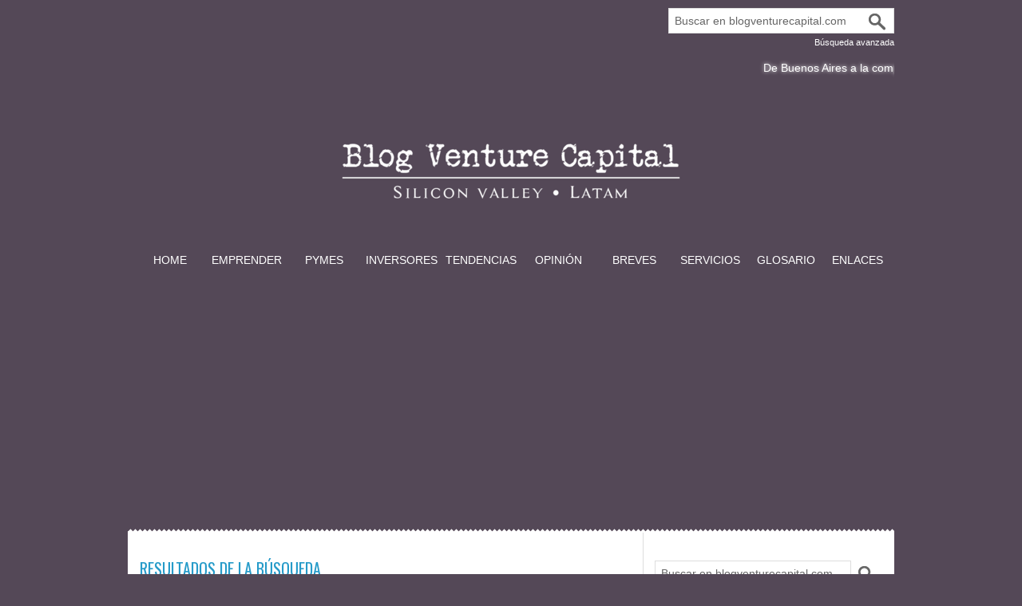

--- FILE ---
content_type: text/html; charset=UTF-8
request_url: https://www.blogventurecapital.com/tags/Toma+de+decisiones/
body_size: 12985
content:
<!DOCTYPE html PUBLIC "-//W3C//DTD XHTML 1.0 Strict//EN" "http://www.w3.org/TR/xhtml1/DTD/xhtml1-strict.dtd">
<html xmlns="http://www.w3.org/1999/xhtml"  xml:lang="es" lang="es">
<head>
<title>Toma de decisiones | Tags | Blog Venture Capital: Revista Digital especializada en Venture Capital, Startups y Tecnología | Innovación en LatAm y Silicon Valley</title>
 
<meta http-equiv="Content-Type" content="text/html; Charset=UTF-8" />
<meta name="keywords" content="venture capital, startups, tecnología, innovación empresarial, ciencia aplicada, tendencias empresariales, LATAM inversiones, análisis de mercado, transformación digital, inteligencia artificial, Big Data, capital de riesgo, crecimiento empresarial, financiamiento startups, emprendedores, ecosistema de startups, oportunidades de inversión, desarrollo de negocios, asesoría tecnológica, estrategias comerciales" />
<meta name="description" content="ENTENDIENDO LAS DINAMICAS LEGALES: PERSONA FÍSICA Y PERSONA MORAL EN EL CONTEXTO EMPRESARIAL. La peruana Crehana lanza Hana AI que busca agilizar el acceso a información en las empresas" />

<meta name="geo.position" content="19.4339168;-99.1878721" />
<meta property="fb:app_id" content="155341025328618" />
<link rel="stylesheet" href="/var/style/style_1.css?v=1756060863" type="text/css" />
<link rel="stylesheet" media="only screen and (max-width : 800px)" href="/var/style/style_1101.css?v=1754704321" type="text/css" />
<link rel="stylesheet" href="/assets/css/gbfonts.min.css?v=1724246908" type="text/css">
<meta id="viewport" name="viewport" content="width=device-width, initial-scale=1.0, maximum-scale=1.0" />
<link id="css-responsive" rel="stylesheet" href="/_public/css/responsive.min.css?v=1731587507" type="text/css" />
<link rel="stylesheet" media="only screen and (max-width : 800px)" href="/var/style/style_1101_responsive.css?v=1754704321" type="text/css" />
<link rel="stylesheet" href="/var/style/style.10649505.css?v=1680084049" type="text/css" />
<link href="https://fonts.googleapis.com/css?family=Oswald|verdana&display=swap" rel="stylesheet" type="text/css" />
<link rel="canonical" href="https://www.blogventurecapital.com/tags/Toma de decisiones/" />
<link rel="alternate" type="application/rss+xml" title="RSS" href="http://www.blogventurecapital.com/xml/syndication.rss" />
<link rel="icon" href="/favicon.ico?v=1521952792" type="image/x-icon" />
<link rel="shortcut icon" href="/favicon.ico?v=1521952792" type="image/x-icon" />
 
<!-- Google file -->
<meta name="google-site-verification" content="wxCrDI6Uk5JvTCdzHUUoIzwxND3ezmnFUzhxuqzoVD4" />
 
<!-- Msn tags -->
<meta name="msvalidate.01" content="BDFFE7264BD9EED80764D6869D3D6230" />
<script src="/_public/js/jquery-1.8.3.min.js?v=1731587507" type="text/javascript"></script>
<script src="/_public/js/compress_scroller.js?v=1731587507" type="text/javascript"></script>
<script src="/_public/js/compress_fonctions.js?v=1731587507" type="text/javascript"></script>
<script type="text/javascript" src="//platform.linkedin.com/in.js"></script>
<script type="text/javascript">
/*<![CDATA[*//*---->*/
selected_page = ['recherche', ''];
selected_page = ['tags', ''];

 var GBRedirectionMode = 'NEVER';
/*--*//*]]>*/

</script>
 
<!-- Perso tags -->
<!-- Google tag (gtag.js) -->
<script async src="https://www.googletagmanager.com/gtag/js?id=G-FBRFYZCWLR"></script>
<script>
  window.dataLayer = window.dataLayer || [];
  function gtag(){dataLayer.push(arguments);}
  gtag('js', new Date());

  gtag('config', 'G-FBRFYZCWLR');
</script>



<script async src="https://pagead2.googlesyndication.com/pagead/js/adsbygoogle.js?client=ca-pub-3308162553290862" crossorigin="anonymous"></script>
<meta name='ir-site-verification-token' value='-1201173432'>

<meta name="google-site-verification" content="-0tdStytsNEAKuGHfUpF4NUb7c2y1hcHFbGXONVJCMA" />

<meta name='impact-site-verification' value='137920fd-0b83-4423-8de2-3b1554c8f42d'>

<meta property="fb:pages" content="983975058332283" />

<script async src="https://pagead2.googlesyndication.com/pagead/js/adsbygoogle.js?client=ca-pub-3308162553290862"
     crossorigin="anonymous"></script>


<!-- Google Analytics -->
<!-- Global site tag (gtag.js) - Google Analytics -->

<script async src="https://www.googletagmanager.com/gtag/js?id=UA-127045014-1"></script>
<script>
  window.dataLayer = window.dataLayer || [];
  function gtag(){dataLayer.push(arguments);}
  gtag('js', new Date());

  gtag('config', 'UA-127045014-1');
</script>
 
</head>

<body class="mep1 home">
<div id="z_col_130_responsive" class="responsive-menu">


<!-- MOBI_swipe 10649525 -->
<div id="mod_10649525" class="mod_10649525 wm-module fullbackground  module-MOBI_swipe">
	 <div class="entete"><div class="fullmod">
		 <span>Menu</span>
	 </div></div>
	<div class="cel1">
		 <ul>
			 <li class="liens" data-link="home,"><a href="https://www.blogventurecapital.com/" >			 <span>
			 INICIO
			 </span>
</a></li>
			 <li class="liens" data-link="rubrique,2457401"><a href="/EMPRENDEDORES_r2.html" >			 <span>
			 EMPRENDEDORES
			 </span>
</a></li>
			 <li class="liens" data-link="rubrique,2457402"><a href="/INVERSORES_r3.html" >			 <span>
			 INVERSORES
			 </span>
</a></li>
			 <li class="liens" data-link="rubrique,2706933"><a href="/PYMEs_r9.html" >			 <span>
			 PYMEs
			 </span>
</a></li>
			 <li class="liens" data-link="rubrique,2457409"><a href="/MISCELANEA_r7.html" >			 <span>
			 OPINIÓN
			 </span>
</a></li>
			 <li class="liens" data-link="glossaire,"><a href="/glossary/" >			 <span>
			 GLOSARIO
			 </span>
</a></li>
			 <li class="liens" data-link="tags,"><a href="/tags/" >			 <span>
			 TAGS
			 </span>
</a></li>
			 <li class="liens" data-link="article,30570926"><a href="/COLABORA-NORMAS-EDITORIALES-PARA-LA-PUBLICACION-DE-ARTICULOS-EN-Blogventurecapital-com_a151.html" >			 <span>
			 COLABORA!
			 </span>
</a></li>
			 <li class="liens" data-link="rubrique,2699151"><a href="/NOTICIAS-BREVES_r8.html" >			 <span>
			 NOTICIAS BREVES
			 </span>
</a></li>
		 </ul>
	</div>
</div>
</div>
<div id="main-responsive">

<div id="main">
<!-- ********************************************** ZONE TITRE ********************************************** -->
<div id="main_inner">

<div id="z_col0">
<div class="z_col0_inner">
<div id="z_col0_responsive" class="module-responsive">

<!-- MOBI_titre 10649524 -->
<div id="mod_10649524" class="mod_10649524 module-MOBI_titre">
<div class="tablet-bg">
<div onclick="swipe()" class="swipe gbicongeneric icon-gbicongeneric-button-swipe-list"></div>
	 <div class="titre"><a href="https://www.blogventurecapital.com">Blog Venture Capital</a></div>
<div onclick="$('#search-10649524').toggle()" class="searchbutton gbicongeneric icon-gbicongeneric-search"></div>
<div id="search-10649524" class="searchbar" style="display:none">
<form action="/search/" method="get">
<div class="search-keyword"><input type="text" name="keyword" /></div>
<div class="search-button"><button>Buscar</button></div>
</form>
</div>
</div>
</div>
</div>

<!-- html 70981171 -->
	 <script async src="https://pagead2.googlesyndication.com/pagead/js/adsbygoogle.js?client=ca-pub-3308162553290862"
     crossorigin="anonymous"></script>
<div id="ecart_after_70981171" class="ecart_col0" style="display:none"><hr /></div>

<!-- espace 21141443 -->
<div id="ecart_before_21141443" class="ecart_col0 " style="display:none"><hr /></div>
<div id="mod_21141443" class="mod_21141443 wm-module fullbackground "><hr /></div>
<div id="ecart_after_21141443" class="ecart_col0" style="display:none"><hr /></div>
<table cellpadding="0" cellspacing="0" id="mod_23289949" class="mod_23289949 wm-module module-responsive  module-combo nb-modules-1" style="position:relative">
<tr>
<td class="celcombo1 empty">&nbsp;</td>
<td class="celcombo2">
<!-- recherche 23289951 -->
<div id="ecart_before_23289951" class="ecart_col0 " style="display:none"><hr /></div>
<div id="mod_23289951" class="mod_23289951 wm-module fullbackground  recherche type-3">
	 <form id="form_23289951" action="/search/" method="get" enctype="application/x-www-form-urlencoded" >
		 <div class="cel1">
			 <input type="text" style="width:230px" id="keyword_safe_23289951" name="keyword_safe_23289951" value="Buscar en blogventurecapital.com" class="button" onfocus="this.style.display='none'; document.getElementById('keyword_23289951').style.display='inline'; document.getElementById('keyword_23289951').focus()" /><input type="text" style="display:none;width:230px" id="keyword_23289951" name="keyword" value="" class="button" onblur="if (this.value == '') {this.style.display='none'; document.getElementById('keyword_safe_23289951').style.display='inline';}" onkeydown="if(event.keyCode == 13) $('#form_23289951').submit()" />			 <div class="avance" style="margin-top:5px">
				 <a href="/search/?avance=1">Búsqueda avanzada</a>
			 </div>
		 </div>
	 </form>
</div>
</td>
</tr>
</table>
<div class="break"></div>
<div id="ecart_after_23289949" class="ecart_col0" style="display:none"><hr /></div>

<!-- espace 21610489 -->
<div id="ecart_before_21610489" class="ecart_col0 " style="display:none"><hr /></div>
<div id="mod_21610489" class="mod_21610489 wm-module fullbackground "><hr /></div>
<div id="ecart_after_21610489" class="ecart_col0" style="display:none"><hr /></div>

<!-- newsh 29301734 -->
<div id="ecart_before_29301734" class="ecart_col0 " style="display:none"><hr /></div>
<div id="mod_29301734" class="mod_29301734 wm-module fullbackground  module-newsh type-defilant">
	 <div class="titre">
		 <div id="mooquee_29301734" class="mooquee" style="visibility:visible;">
			 <img src="/_images/1.gif" id="img_marquee_start29301734" width="566" height="0" class="image marquee_start" alt="" />
			 <a href="/De-Buenos-Aires-a-la-computacion-cuantica-startup-argentina-de-tecnologia-espacial-avanza-hacia-su-adquisicion-por-IonQ_a876.html">De&nbsp;Buenos&nbsp;Aires&nbsp;a&nbsp;la&nbsp;computación&nbsp;cuántica:&nbsp;startup&nbsp;argentina&nbsp;de&nbsp;tecnología&nbsp;espacial&nbsp;avanza&nbsp;hacia&nbsp;su&nbsp;adquisición&nbsp;por&nbsp;IonQ</a>
			 <a href="/PicPay-relanza-su-salida-a-bolsa-y-reabre-el-debate-sobre-el-timing-de-los-IPO-fintech-en-Latinoamerica_a875.html">PicPay&nbsp;relanza&nbsp;su&nbsp;salida&nbsp;a&nbsp;bolsa&nbsp;y&nbsp;reabre&nbsp;el&nbsp;debate&nbsp;sobre&nbsp;el&nbsp;timing&nbsp;de&nbsp;los&nbsp;IPO&nbsp;fintech&nbsp;en&nbsp;Latinoamérica</a>
			 <a href="/Clara-levanta-mas-de-US150-millones-y-nombra-nuevo-presidente-para-Mexico_a874.html">Clara&nbsp;levanta&nbsp;más&nbsp;de&nbsp;US$150&nbsp;millones&nbsp;y&nbsp;nombra&nbsp;nuevo&nbsp;presidente&nbsp;para&nbsp;México</a>
			 <a href="/Fintech-chilena-levanta-US20-millones-tras-una-caida-del-40-en-su-valoracion_a873.html">Fintech&nbsp;chilena&nbsp;levanta&nbsp;US$20&nbsp;millones&nbsp;tras&nbsp;una&nbsp;caída&nbsp;del&nbsp;40%&nbsp;en&nbsp;su&nbsp;valoración</a>
			 <a href="/LUCA-levanta-US8-millones-en-Serie-A-y-consolida-el-avance-del-EdTech-corporativo-en-Latinoamerica_a872.html">LUCA&nbsp;levanta&nbsp;US$8&nbsp;millones&nbsp;en&nbsp;Serie&nbsp;A&nbsp;y&nbsp;consolida&nbsp;el&nbsp;avance&nbsp;del&nbsp;EdTech&nbsp;corporativo&nbsp;en&nbsp;Latinoamérica</a>
			 <a href="/Guarda-levanta-US806-mil-para-transformar-el-seguro-agricola-con-tecnologia-satelital_a870.html">Guarda&nbsp;levanta&nbsp;US$806&nbsp;mil&nbsp;para&nbsp;transformar&nbsp;el&nbsp;seguro&nbsp;agrícola&nbsp;con&nbsp;tecnología&nbsp;satelital</a>
			 <a href="/Snap-Compliance-levanta-US2-millones-para-escalar-su-ecosistema-de-cumplimiento-en-Latinoamerica_a869.html">Snap&nbsp;Compliance&nbsp;levanta&nbsp;US$2&nbsp;millones&nbsp;para&nbsp;escalar&nbsp;su&nbsp;ecosistema&nbsp;de&nbsp;cumplimiento&nbsp;en&nbsp;Latinoamérica</a>
			 <a href="/Mobi-llega-a-Peru-con-motos-electricas-y-promete-hasta-40-de-ahorro-para-repartidores_a853.html">Mobi&nbsp;llega&nbsp;a&nbsp;Perú&nbsp;con&nbsp;motos&nbsp;eléctricas&nbsp;y&nbsp;promete&nbsp;hasta&nbsp;40%&nbsp;de&nbsp;ahorro&nbsp;para&nbsp;repartidores</a>
			 <a href="/Datawalt-Chile-presenta-su-superanalista-de-IA-del-dashboard-a-la-decision-en-minutos_a847.html">Datawalt&nbsp;(Chile)&nbsp;presenta&nbsp;su&nbsp;“súperanalista”&nbsp;de&nbsp;IA:&nbsp;del&nbsp;dashboard&nbsp;a&nbsp;la&nbsp;decisión&nbsp;en&nbsp;minutos</a>
			 <a href="/Lemon-levanta-US20-millones-y-acelera-su-llegada-a-Colombia-con-Bre-B_a848.html">Lemon&nbsp;levanta&nbsp;US$20&nbsp;millones&nbsp;y&nbsp;acelera&nbsp;su&nbsp;llegada&nbsp;a&nbsp;Colombia&nbsp;con&nbsp;Bre-B</a>
			 <img src="/_images/1.gif" id="img_marquee_end29301734" height="0" class="image" alt="" />
		 </div>
	 </div>
</div>
<div id="ecart_after_29301734" class="ecart_col0" style="display:none"><hr /></div>

<!-- titre 23289156 -->
<div id="ecart_before_23289156" class="ecart_col0 " style="display:none"><hr /></div>
<div id="mod_23289156" class="mod_23289156 wm-module fullbackground "><div class="fullmod">
	 <h1 class="titre_image"><a href="https://www.blogventurecapital.com/"><img src="/photo/titre_23289156.png?v=1565027989" alt="Blog Venture Capital" title="Blog Venture Capital" class="image"/></a></h1>
</div></div>
<div id="ecart_after_23289156" class="ecart_col0" style="display:none"><hr /></div>

<!-- barre_outils 10649500 -->
<div id="ecart_before_10649500" class="ecart_col0 " style="display:none"><hr /></div>
<div id="mod_10649500" class="mod_10649500 wm-module fullbackground  module-barre_outils"><div class="fullmod">
	 <table class="menu_ligne" cellpadding="0" cellspacing="0" ><tr>
		 <td class="id1 cel1 bouton">
			 <a data-link="home,all" href="https://www.blogventurecapital.com/">HOME</a>
		 </td>
		 <td class="id7 cel2 bouton">
			 <a data-link="rubrique,2457401" href="/EMPRENDEDORES_r2.html">EMPRENDER</a>
		 </td>
		 <td class="id11 cel1 bouton">
			 <a data-link="rubrique,2706933" href="/PYMEs_r9.html">PYMEs</a>
		 </td>
		 <td class="id8 cel2 bouton">
			 <a data-link="rubrique,2457402" href="/INVERSORES_r3.html">INVERSORES</a>
		 </td>
		 <td class="id10 cel1 bouton">
			 <a data-link="rubrique,2457404" href="/TENDENCIAS_r5.html">TENDENCIAS</a>
		 </td>
		 <td class="id12 cel2 bouton">
			 <a data-link="rubrique,12785443" href="/OPINION_r13.html">OPINIÓN</a>
		 </td>
		 <td class="id9 cel1 bouton">
			 <a data-link="rubrique,2699151" href="/NOTICIAS-BREVES_r8.html">BREVES</a>
		 </td>
		 <td class="id4 cel2 bouton">
			 <a data-link="rubrique,7742738" href="/SERVICIOS_r11.html">SERVICIOS</a>
		 </td>
		 <td class="id6 cel1 bouton">
			 <a data-link="glossaire,all" href="/glossary/">GLOSARIO</a>
		 </td>
		 <td class="id5 cel2 bouton">
			 <a data-link="annuaire,all" href="/links/">ENLACES</a>
		 </td>
	 </tr></table>
</div></div>
<div id="ecart_after_10649500" class="ecart_col0" style="display:none"><hr /></div>

<!-- espace 21141476 -->
<div id="ecart_before_21141476" class="ecart_col0 " style="display:none"><hr /></div>
<div id="mod_21141476" class="mod_21141476 wm-module fullbackground "><hr /></div>
<div id="ecart_after_21141476" class="ecart_col0" style="display:none"><hr /></div>

<!-- espace 52377654 -->
<div id="ecart_before_52377654" class="ecart_col0 " style="display:none"><hr /></div>
<div id="mod_52377654" class="mod_52377654 wm-module fullbackground "><hr /></div>
<div id="ecart_after_52377654" class="ecart_col0" style="display:none"><hr /></div>

<!-- espace 52377653 -->
<div id="ecart_before_52377653" class="ecart_col0 " style="display:none"><hr /></div>
<div id="mod_52377653" class="mod_52377653 wm-module fullbackground "><hr /></div>
<div id="ecart_after_52377653" class="ecart_col0" style="display:none"><hr /></div>
</div>
</div>
<!-- ********************************************** FIN ZONE TITRE ****************************************** -->

<div id="z_centre">
<div class="z_centre_inner">

<!-- ********************************************** COLONNE 1 ********************************************** -->
<div class="z_colonne main-colonne" id="z_col1">
<div class="z_col_median z_col1_inner z_col_fullheight">
<div id="mod_10649505" class="mod_10649505 wm-module fullbackground  page2_recherche">
	 <div class="entete"><div class="fullmod">
		 <span>Resultados de la búsqueda</span>
	 </div></div>
	 <div class="result-tag cel1">
		 <div class="rubrique">Tags (2) : Toma de decisiones</div>
		 <br class="rubrique" />
	 </div>
	 <div class="result cel1 first">
			 <h3 class="titre" style="margin-bottom:5px">
				 <a  href="/ENTENDIENDO-LAS-DINAMICAS-LEGALES-PERSONA-FISICA-Y-PERSONA-MORAL-EN-EL-CONTEXTO-EMPRESARIAL_a386.html">ENTENDIENDO LAS DINAMICAS LEGALES: PERSONA FÍSICA Y PERSONA MORAL EN EL CONTEXTO EMPRESARIAL.</a>
			 </h3>
		 <div class="photo 4_3 shadow" >
			 <a href="/ENTENDIENDO-LAS-DINAMICAS-LEGALES-PERSONA-FISICA-Y-PERSONA-MORAL-EN-EL-CONTEXTO-EMPRESARIAL_a386.html">
				 <img loading="lazy" src="https://www.blogventurecapital.com/photo/art/medium/79687727-57666990.jpg?v=1713729751" alt="ENTENDIENDO LAS DINAMICAS LEGALES: PERSONA FÍSICA Y PERSONA MORAL EN EL CONTEXTO EMPRESARIAL." title="ENTENDIENDO LAS DINAMICAS LEGALES: PERSONA FÍSICA Y PERSONA MORAL EN EL CONTEXTO EMPRESARIAL."  />
			 </a>
		 </div>
			 <div class="bloc-texte">
			 <div class="rubrique"><a rel="author" href="/author/blogvc/">By the Blog Venture Capital Team</a>  | 21/04/2024<span class="sep seprub"> | </span><span class="rub">PYMEs</span></div>
			 <div class="texte">
				 <a href="/ENTENDIENDO-LAS-DINAMICAS-LEGALES-PERSONA-FISICA-Y-PERSONA-MORAL-EN-EL-CONTEXTO-EMPRESARIAL_a386.html">En el presente artículo nos introduciremos a cómo estas entidades definen nuestras interacciones legales, desde la responsabilidad individual hasta las complejidades de las estructuras organizativas. Prepárate para un viaje que desentraña las sutilezas legales que moldean nuestras transacciones y...</a>
			 </div>
			 <div class="rubrique">
				 <a  href="/tags/Asesoramiento+legal/">Asesoramiento legal</a>, 
				 <a  href="/tags/Capacidad+jur%C3%ADdica/">Capacidad jurídica</a>, 
				 <a  href="/tags/Comparaciones+internacionales/">Comparaciones internacionales</a>, 
				 <a  href="/tags/Comportamiento+%C3%A9tico/">Comportamiento ético</a>, 
				 <a  href="/tags/Contratos+comerciales/">Contratos comerciales</a>, 
				 <a  href="/tags/Derecho+empresarial/">Derecho empresarial</a>, 
				 <a  href="/tags/Derechos+fundamentales/">Derechos fundamentales</a>, 
				 <a  href="/tags/Empresas+unipersonales/">Empresas unipersonales</a>, 
				 <a  href="/tags/Entidades+legales/">Entidades legales</a>, 
				 <a  href="/tags/Entidades+sin+fines+de+lucro/">Entidades sin fines de lucro</a>, 
				 <a  href="/tags/Estructura+organizativa/">Estructura organizativa</a>, 
				 <a  href="/tags/Gesti%C3%B3n+empresarial/">Gestión empresarial</a>, 
				 <a  href="/tags/Jurisdicci%C3%B3n+legal/">Jurisdicción legal</a>, 
				 <a  href="/tags/Legislaci%C3%B3n+espec%C3%ADfica/">Legislación específica</a>, 
				 <a  href="/tags/Persona+f%C3%ADsica/">Persona física</a>, 
				 <a  href="/tags/Persona+moral/">Persona moral</a>, 
				 <a  href="/tags/Responsabilidad+compartida/">Responsabilidad compartida</a>, 
				 <a  href="/tags/Responsabilidad+legal/">Responsabilidad legal</a>, 
				 <a  href="/tags/Toma+de+decisiones/">Toma de decisiones</a>, 
				 <a  href="/tags/Tributaci%C3%B3n+empresarial/">Tributación empresarial</a>
			 </div>
			 </div>
		 <div class="clear"></div>
		 <br class="texte" />
	 </div>
	 <div class="result cel1">
			 <h3 class="titre" style="margin-bottom:5px">
				 <a  href="/La-peruana-Crehana-lanza-Hana-AI-que-busca-agilizar-el-acceso-a-informacion-en-las-empresas_a372.html">La peruana Crehana lanza Hana AI que busca agilizar el acceso a información en las empresas</a>
			 </h3>
		 <div class="photo 4_3 shadow" >
			 <a href="/La-peruana-Crehana-lanza-Hana-AI-que-busca-agilizar-el-acceso-a-informacion-en-las-empresas_a372.html">
				 <img loading="lazy" src="https://www.blogventurecapital.com/photo/art/medium/79685501-57665968.jpg?v=1713720046" alt="La peruana Crehana lanza Hana AI que busca agilizar el acceso a información en las empresas" title="La peruana Crehana lanza Hana AI que busca agilizar el acceso a información en las empresas"  />
			 </a>
		 </div>
			 <div class="bloc-texte">
			 <div class="rubrique"><a rel="author" href="/author/blogvc/">By the Blog Venture Capital Team</a>  | 15/04/2024<span class="sep seprub"> | </span><span class="rub">NOTICIAS BREVES</span></div>
			 <div class="texte">
				 <a href="/La-peruana-Crehana-lanza-Hana-AI-que-busca-agilizar-el-acceso-a-informacion-en-las-empresas_a372.html">Crehana, una empresa peruana, colabora con 1200 empresas y ofrece más de 1,700 cursos. Han recaudado cerca de US$ 100 millones. Además, su nueva herramienta, Hana AI, proporciona análisis, recomendaciones personalizadas y acceso a datos actualizados cada 12 horas, facilitando la toma de decisiones...</a>
			 </div>
			 <div class="rubrique">
				 <a  href="/tags/Anal%C3%ADtica+de+datos/">Analítica de datos</a>, 
				 <a  href="/tags/Capacitaci%C3%B3n+laboral/">Capacitación laboral</a>, 
				 <a  href="/tags/Crehana/">Crehana</a>, 
				 <a  href="/tags/Desarrollo+profesional/">Desarrollo profesional</a>, 
				 <a  href="/tags/Digitalizaci%C3%B3n/">Digitalización</a>, 
				 <a  href="/tags/Educaci%C3%B3n+corporativa/">Educación corporativa</a>, 
				 <a  href="/tags/Emprendimiento+digital/">Emprendimiento digital</a>, 
				 <a  href="/tags/Empresas/">Empresas</a>, 
				 <a  href="/tags/Formaci%C3%B3n+online/">Formación online</a>, 
				 <a  href="/tags/Gesti%C3%B3n+del+talento/">Gestión del talento</a>, 
				 <a  href="/tags/Hana+AI/">Hana AI</a>, 
				 <a  href="/tags/Herramientas+empresariales/">Herramientas empresariales</a>, 
				 <a  href="/tags/Innovaci%C3%B3n+tecnol%C3%B3gica/">Innovación tecnológica</a>, 
				 <a  href="/tags/Inteligencia+Artificial/">Inteligencia Artificial</a>, 
				 <a  href="/tags/Optimizaci%C3%B3n+de+procesos/">Optimización de procesos</a>, 
				 <a  href="/tags/Plataforma+de+aprendizaje/">Plataforma de aprendizaje</a>, 
				 <a  href="/tags/Recursos+Humanos/">Recursos Humanos</a>, 
				 <a  href="/tags/Startups/">Startups</a>, 
				 <a  href="/tags/Tecnolog%C3%ADa+empresarial/">Tecnología empresarial</a>, 
				 <a  href="/tags/Toma+de+decisiones/">Toma de decisiones</a>
			 </div>
			 </div>
		 <div class="clear"></div>
		 <br class="texte" />
	 </div>
	 <div class="cel1 synd" style="text-align:center">
				 <br class="" />
		 <div class="">
			 <a target="_blank" href="https://www.blogventurecapital.com/xml/syndication.rss?t=Toma+de+decisiones"><img class="image" alt="RSS" src="/_images/icones/rss.gif" /> </a>
			 <a target="_blank" href="https://www.blogventurecapital.com/xml/atom.xml?t=Toma+de+decisiones"><img class="image" alt="ATOM" src="/_images/icones/atom.gif" /></a>
		 </div>
	 </div>
</div>
<div id="ecart_after_10649505" class="ecart_col1"><hr /></div>
<div class="homecrump center">
	 <div class="clear separate"><hr /></div>
	 <a href="https://www.blogventurecapital.com/"><img src="/_images/icones/bt_home_10.png?v=1731587505" class="image" alt="" title=""  /></a>
</div>
</div>
</div>
<!-- ********************************************** FIN COLONNE 1 ****************************************** -->

<!-- ********************************************** COLONNE 2 ********************************************** -->
<div class="z_colonne" id="z_col2">
<div class="z_col_median z_col2_inner z_col_fullheight">

<!-- espace 41814468 -->
<div id="mod_41814468" class="mod_41814468 wm-module fullbackground "><hr /></div>
<div id="ecart_after_41814468" class="ecart_col2"><hr /></div>

<!-- recherche 10649516 -->
<div id="ecart_before_10649516" class="ecart_col2 responsive" style="display:none"><hr /></div>
<div id="mod_10649516" class="mod_10649516 wm-module fullbackground  recherche type-1">
	 <form id="form_10649516" action="/search/" method="get" enctype="application/x-www-form-urlencoded" >
		 <div class="cel1">
			 			 <span><span class="cel">
<input type="text" style="width:230px" id="keyword_safe_10649516" name="keyword_safe_10649516" value="Buscar en blogventurecapital.com" class="button" onfocus="this.style.display='none'; document.getElementById('keyword_10649516').style.display='inline'; document.getElementById('keyword_10649516').focus()" /><input type="text" style="display:none;width:230px" id="keyword_10649516" name="keyword" value="" class="button" onblur="if (this.value == '') {this.style.display='none'; document.getElementById('keyword_safe_10649516').style.display='inline';}"  />			 </span><span class="cel">
<input type="image" src="/photo/mod-10649516-1.png?v=1336050409" alt="OK" />
			 </span></span>
		 </div>
	 </form>
</div>
<div id="ecart_after_10649516" class="ecart_col2"><hr /></div>

<!-- services_web2 10649491 -->
<div id="ecart_before_10649491" class="ecart_col2 responsive" style="display:none"><hr /></div>
<div id="mod_10649491" class="mod_10649491 wm-module fullbackground  services_web2">
	 <div class="entete"><div class="fullmod">
		 <span>Síguenos!</span>
	 </div></div>
		 <div class="cel1">
					 <div class="lien">
						 <a href="https://www.facebook.com/bvclatam/" style="height: 36px; line-height: 36px" target="_blank"><img src="/_images/services_web2/set7/facebook.png" alt="Facebook" title="Facebook" /></a>
					 </div>
					 <div class="lien">
						 <a href="http://www.twitter.com/emprendetebafo" style="height: 36px; line-height: 36px" target="_blank"><img src="/_images/services_web2/set7/twitter.png" alt="Twitter" title="Twitter" /></a>
					 </div>
					 <div class="lien">
						 <a href="http://www.wmaker.net/blogvc/feeds/" style="height: 36px; line-height: 36px" target="_blank"><img src="/_images/services_web2/set7/rss.png" alt="RSS" title="RSS" /></a>
					 </div>
					 <div class="lien">
						 <a href="https://www.blogventurecapital.com/m/" style="height: 36px; line-height: 36px" target="_blank"><img src="/_images/services_web2/set7/mobile.png" alt="Mobile" title="Mobile" /></a>
					 </div>
	 <div class="clear"></div>
		 </div>
</div>
<div id="ecart_after_10649491" class="ecart_col2"><hr /></div>

<!-- news 10649517 -->
<div id="mod_10649517" class="mod_10649517 wm-module  news module-news type-2">
	 <div class="entete"><div class="fullmod">
		 <span>ARTÍCULOS</span>
	 </div></div>
	 <div id="tabs_10649517" class="onglet"><ul>
			 <li class="selected"><a href="javascript:void(0)" onclick="change_tab(this, 10649517)">+ Recientes</a></li>
			 <li ><a href="javascript:void(0)" onclick="change_tab(this, 10649517)">+ Populares</a></li>
			 <li ><a href="javascript:void(0)" onclick="change_tab(this, 10649517)"></a></li>
	 </ul><div class="clear"></div></div>
	 <div class="inner_tabs">
		 <div id="content_tabs_10649517_0" >
	 <div class="cel1 num1 first">
		 <h3 class="titre">
			 <a href="/De-Buenos-Aires-a-la-computacion-cuantica-startup-argentina-de-tecnologia-espacial-avanza-hacia-su-adquisicion-por-IonQ_a876.html">De Buenos Aires a la computación cuántica: startup argentina de tecnología espacial avanza hacia su adquisición por IonQ</a>
		 </h3>
		 <div class="titre">
			 <a rel="author" class="auteur" href="/author/blogvc/">By the Blog Venture Capital Team</a>

		 </div>
	 </div>
	 <div class="cel2 num2">
		 <h3 class="titre">
			 <a href="/PicPay-relanza-su-salida-a-bolsa-y-reabre-el-debate-sobre-el-timing-de-los-IPO-fintech-en-Latinoamerica_a875.html">PicPay relanza su salida a bolsa y reabre el debate sobre el timing de los IPO fintech en Latinoamérica</a>
		 </h3>
		 <div class="titre">
			 <a rel="author" class="auteur" href="/author/blogvc/">By the Blog Venture Capital Team</a>

		 </div>
	 </div>
	 <div class="cel1 num3">
		 <h3 class="titre">
			 <a href="/Clara-levanta-mas-de-US150-millones-y-nombra-nuevo-presidente-para-Mexico_a874.html">Clara levanta más de US$150 millones y nombra nuevo presidente para México</a>
		 </h3>
		 <div class="titre">
			 <a rel="author" class="auteur" href="/author/blogvc/">By the Blog Venture Capital Team</a>

		 </div>
	 </div>
	 <div class="cel2 num4">
		 <h3 class="titre">
			 <a href="/Fintech-chilena-levanta-US20-millones-tras-una-caida-del-40-en-su-valoracion_a873.html">Fintech chilena levanta US$20 millones tras una caída del 40% en su valoración</a>
		 </h3>
		 <div class="titre">
			 <a rel="author" class="auteur" href="/author/blogvc/">By the Blog Venture Capital Team</a>

		 </div>
	 </div>
	 <div class="cel1 num5">
		 <h3 class="titre">
			 <a href="/LUCA-levanta-US8-millones-en-Serie-A-y-consolida-el-avance-del-EdTech-corporativo-en-Latinoamerica_a872.html">LUCA levanta US$8 millones en Serie A y consolida el avance del EdTech corporativo en Latinoamérica</a>
		 </h3>
		 <div class="titre">
			 <a rel="author" class="auteur" href="/author/blogvc/">By the Blog Venture Capital Team</a>

		 </div>
	 </div>
	 <div class="cel2 num6">
		 <h3 class="titre">
			 <a href="/Nuevo-ano-nuevo-CEO-Mercado-Libre-inicia-una-nueva-etapa-con-Ariel-Szarfsztejn-y-el-legado-de-Marcos-Galperin_a871.html">Nuevo año, nuevo CEO: Mercado Libre inicia una nueva etapa con Ariel Szarfsztejn y el legado de Marcos Galperin</a>
		 </h3>
		 <div class="titre">
			 <a rel="author" class="auteur" href="/author/blogvc/">By the Blog Venture Capital Team</a>

		 </div>
	 </div>
	 <div class="cel1 num7">
		 <h3 class="titre">
			 <a href="/Guarda-levanta-US806-mil-para-transformar-el-seguro-agricola-con-tecnologia-satelital_a870.html">Guarda levanta US$806 mil para transformar el seguro agrícola con tecnología satelital</a>
		 </h3>
		 <div class="titre">
			 <a rel="author" class="auteur" href="/author/blogvc/">By the Blog Venture Capital Team</a>

		 </div>
	 </div>
	 <div class="cel2 num8">
		 <h3 class="titre">
			 <a href="/Snap-Compliance-levanta-US2-millones-para-escalar-su-ecosistema-de-cumplimiento-en-Latinoamerica_a869.html">Snap Compliance levanta US$2 millones para escalar su ecosistema de cumplimiento en Latinoamérica</a>
		 </h3>
		 <div class="titre">
			 <a rel="author" class="auteur" href="/author/blogvc/">By the Blog Venture Capital Team</a>

		 </div>
	 </div>
	 <div class="cel1 num9">
		 <h3 class="titre">
			 <a href="/Gemini-el-exchange-cripto-que-nacio-para-hacer-las-cosas-bien-y-por-que-su-oferta-actual-es-una-de-las-mas-interesantes_a868.html">Gemini: el exchange cripto que nació para hacer las cosas bien (y por qué su oferta actual es una de las más interesantes del mercado)</a>
		 </h3>
		 <div class="titre">
			 <a rel="author" class="auteur" href="/author/blogvc/">By the Blog Venture Capital Team</a>

		 </div>
	 </div>
	 <div class="cel2 num10">
		 <h3 class="titre">
			 <a href="/LAS-100-STARTUPS-QUE-ESTAN-DEFINIENDO-LA-INTELIGENCIA-ARTIFICIAL-EN-HISPANOAMERICA_a867.html">LAS 100 STARTUPS QUE ESTÁN DEFINIENDO LA INTELIGENCIA ARTIFICIAL EN HISPANOAMERICA</a>
		 </h3>
		 <div class="titre">
			 <a rel="author" class="auteur" href="/author/blogvc/">By the Blog Venture Capital Team</a>

		 </div>
	 </div>
		 </div>
		 <div id="content_tabs_10649517_1" style='display:none'>
	 <div class="cel1 num1 first">
		 <h3 class="titre">
			 <a href="/SABES-QUE-SON-LAS-UTILIDADES-DEL-EJERCICIO-Y-COMO-SE-CALCULAN_a144.html">¿SABES QUÉ SON LAS UTILIDADES DEL EJERCICIO Y CÓMO SE CALCULAN?</a>
		 </h3>
		 <div class="titre">
			 <a rel="author" class="auteur" href="/author/blogvc/">By the Blog Venture Capital Team</a>

		 </div>
	 </div>
	 <div class="cel2 num2">
		 <h3 class="titre">
			 <a href="/ESTRUCTURA-DE-COSTES-EN-EMPRESAS-IDENTIFICACION-PLANIFICACION-CONTENCION_a106.html">ESTRUCTURA DE COSTES EN EMPRESAS. IDENTIFICACION, PLANIFICACION, CONTENCION.</a>
		 </h3>
		 <div class="titre">
			 <a rel="author" class="auteur" href="/author/blogvc/">By the Blog Venture Capital Team</a>

		 </div>
	 </div>
	 <div class="cel1 num3">
		 <h3 class="titre">
			 <a href="/50-FRASES-PARA-EMPRESARIOS-Y-EMPRENDEDORES_a103.html">50 FRASES PARA EMPRESARIOS Y EMPRENDEDORES!</a>
		 </h3>
		 <div class="titre">
			 <a rel="author" class="auteur" href="/author/blogvc/">By the Blog Venture Capital Team</a>

		 </div>
	 </div>
	 <div class="cel2 num4">
		 <h3 class="titre">
			 <a href="/LA-IMPORTANCIA-DE-CONTROLAR-EL-FLUJO-DE-EFECTIVO-RESPALDADO-EN-RAZONES-FINANCIERAS_a207.html">LA IMPORTANCIA DE CONTROLAR EL FLUJO DE EFECTIVO RESPALDADO EN RAZONES FINANCIERAS.</a>
		 </h3>
		 <div class="titre">
			 <a rel="author" class="auteur" href="/author/blogvc/">By the Blog Venture Capital Team</a>

		 </div>
	 </div>
	 <div class="cel1 num5">
		 <h3 class="titre">
			 <a href="/ESTRATEGIA-EMPRESARIAL-CONCEPTO-Y-ORIGEN_a76.html">ESTRATEGIA EMPRESARIAL. CONCEPTO Y ORIGEN.</a>
		 </h3>
		 <div class="titre">
			 <a rel="author" class="auteur" href="/author/blogvc/">By the Blog Venture Capital Team</a>

		 </div>
	 </div>
	 <div class="cel2 num6">
		 <h3 class="titre">
			 <a href="/RESULTADO-DEL-EJERCICIO-CONCEPTO-CALCULO-Y-EJEMPLOS_a461.html">RESULTADO DEL EJERCICIO: CONCEPTO, CÁLCULO Y EJEMPLOS</a>
		 </h3>
		 <div class="titre">
			 <a rel="author" class="auteur" href="/author/blogvc/">By the Blog Venture Capital Team</a>

		 </div>
	 </div>
	 <div class="cel1 num7">
		 <h3 class="titre">
			 <a href="/SAPI-SOCIEDADES-ANONIMAS-PROMOTORAS-DE-INVERSION-COMO-VEHICULO-PARA-INVERTIR-EN-MEXICO-I_a43.html">SAPI, SOCIEDADES ANÓNIMAS PROMOTORAS DE INVERSIÓN COMO VEHÍCULO PARA INVERTIR EN MÉXICO (I)</a>
		 </h3>
		 <div class="titre">
			 <a rel="author" class="auteur" href="/author/blogvc/">By the Blog Venture Capital Team</a>

		 </div>
	 </div>
	 <div class="cel2 num8">
		 <h3 class="titre">
			 <a href="/IMPULSO-CUANTICO-COMO-LAS-TECNOLOGIAS-CUANTICAS-ESTAN-TRANSFORMANDO-INDUSTRIAS-Y-CREANDO-NUEVAS-OPORTUNIDADES_a397.html">IMPULSO CUÁNTICO: CÓMO LAS TECNOLOGÍAS CUÁNTICAS ESTÁN TRANSFORMANDO INDUSTRIAS Y CREANDO NUEVAS OPORTUNIDADES</a>
		 </h3>
		 <div class="titre">
			 <a rel="author" class="auteur" href="/author/blogvc/">By the Blog Venture Capital Team</a>

		 </div>
	 </div>
	 <div class="cel1 num9">
		 <h3 class="titre">
			 <a href="/Public-com-LA-PLATAFORMA-REVOLUCIONARIA-PARA-INVERSORES-MODERNOS_a536.html">Public.com: LA PLATAFORMA REVOLUCIONARIA PARA INVERSORES MODERNOS</a>
		 </h3>
		 <div class="titre">
			 <a rel="author" class="auteur" href="/author/blogvc/">By the Blog Venture Capital Team</a>

		 </div>
	 </div>
	 <div class="cel2 num10">
		 <h3 class="titre">
			 <a href="/CREACION-Y-OPERACION-DE-FONDOS-DE-CAPITAL-PRIVADO-EN-MEXICO-I-EN-CUANTO-A-FIDEICOMISOS-CKDs-y-CERPIs-SE-REFIERE_a32.html">CREACIÓN Y OPERACIÓN DE FONDOS DE CAPITAL PRIVADO EN MÉXICO (I) EN CUANTO A FIDEICOMISOS, CKDs y CERPIs, SE REFIERE.</a>
		 </h3>
		 <div class="titre">
			 <a rel="author" class="auteur" href="/author/blogvc/">By the Blog Venture Capital Team</a>

		 </div>
	 </div>
		 </div>
		 <div id="content_tabs_10649517_2" style='display:none'>
	 <div class="cel1 num1 first">
		 <h3 class="titre">
			 <a href="/De-Buenos-Aires-a-la-computacion-cuantica-startup-argentina-de-tecnologia-espacial-avanza-hacia-su-adquisicion-por-IonQ_a876.html">De Buenos Aires a la computación cuántica: startup argentina de tecnología espacial avanza hacia su adquisición por IonQ</a>
		 </h3>
		 <div class="titre">
			 <a rel="author" class="auteur" href="/author/blogvc/">By the Blog Venture Capital Team</a>

		 </div>
	 </div>
	 <div class="cel2 num2">
		 <h3 class="titre">
			 <a href="/PicPay-relanza-su-salida-a-bolsa-y-reabre-el-debate-sobre-el-timing-de-los-IPO-fintech-en-Latinoamerica_a875.html">PicPay relanza su salida a bolsa y reabre el debate sobre el timing de los IPO fintech en Latinoamérica</a>
		 </h3>
		 <div class="titre">
			 <a rel="author" class="auteur" href="/author/blogvc/">By the Blog Venture Capital Team</a>

		 </div>
	 </div>
	 <div class="cel1 num3">
		 <h3 class="titre">
			 <a href="/Clara-levanta-mas-de-US150-millones-y-nombra-nuevo-presidente-para-Mexico_a874.html">Clara levanta más de US$150 millones y nombra nuevo presidente para México</a>
		 </h3>
		 <div class="titre">
			 <a rel="author" class="auteur" href="/author/blogvc/">By the Blog Venture Capital Team</a>

		 </div>
	 </div>
	 <div class="cel2 num4">
		 <h3 class="titre">
			 <a href="/Fintech-chilena-levanta-US20-millones-tras-una-caida-del-40-en-su-valoracion_a873.html">Fintech chilena levanta US$20 millones tras una caída del 40% en su valoración</a>
		 </h3>
		 <div class="titre">
			 <a rel="author" class="auteur" href="/author/blogvc/">By the Blog Venture Capital Team</a>

		 </div>
	 </div>
	 <div class="cel1 num5">
		 <h3 class="titre">
			 <a href="/LUCA-levanta-US8-millones-en-Serie-A-y-consolida-el-avance-del-EdTech-corporativo-en-Latinoamerica_a872.html">LUCA levanta US$8 millones en Serie A y consolida el avance del EdTech corporativo en Latinoamérica</a>
		 </h3>
		 <div class="titre">
			 <a rel="author" class="auteur" href="/author/blogvc/">By the Blog Venture Capital Team</a>

		 </div>
	 </div>
	 <div class="cel2 num6">
		 <h3 class="titre">
			 <a href="/Nuevo-ano-nuevo-CEO-Mercado-Libre-inicia-una-nueva-etapa-con-Ariel-Szarfsztejn-y-el-legado-de-Marcos-Galperin_a871.html">Nuevo año, nuevo CEO: Mercado Libre inicia una nueva etapa con Ariel Szarfsztejn y el legado de Marcos Galperin</a>
		 </h3>
		 <div class="titre">
			 <a rel="author" class="auteur" href="/author/blogvc/">By the Blog Venture Capital Team</a>

		 </div>
	 </div>
	 <div class="cel1 num7">
		 <h3 class="titre">
			 <a href="/Guarda-levanta-US806-mil-para-transformar-el-seguro-agricola-con-tecnologia-satelital_a870.html">Guarda levanta US$806 mil para transformar el seguro agrícola con tecnología satelital</a>
		 </h3>
		 <div class="titre">
			 <a rel="author" class="auteur" href="/author/blogvc/">By the Blog Venture Capital Team</a>

		 </div>
	 </div>
	 <div class="cel2 num8">
		 <h3 class="titre">
			 <a href="/Snap-Compliance-levanta-US2-millones-para-escalar-su-ecosistema-de-cumplimiento-en-Latinoamerica_a869.html">Snap Compliance levanta US$2 millones para escalar su ecosistema de cumplimiento en Latinoamérica</a>
		 </h3>
		 <div class="titre">
			 <a rel="author" class="auteur" href="/author/blogvc/">By the Blog Venture Capital Team</a>

		 </div>
	 </div>
	 <div class="cel1 num9">
		 <h3 class="titre">
			 <a href="/Gemini-el-exchange-cripto-que-nacio-para-hacer-las-cosas-bien-y-por-que-su-oferta-actual-es-una-de-las-mas-interesantes_a868.html">Gemini: el exchange cripto que nació para hacer las cosas bien (y por qué su oferta actual es una de las más interesantes del mercado)</a>
		 </h3>
		 <div class="titre">
			 <a rel="author" class="auteur" href="/author/blogvc/">By the Blog Venture Capital Team</a>

		 </div>
	 </div>
	 <div class="cel2 num10">
		 <h3 class="titre">
			 <a href="/LAS-100-STARTUPS-QUE-ESTAN-DEFINIENDO-LA-INTELIGENCIA-ARTIFICIAL-EN-HISPANOAMERICA_a867.html">LAS 100 STARTUPS QUE ESTÁN DEFINIENDO LA INTELIGENCIA ARTIFICIAL EN HISPANOAMERICA</a>
		 </h3>
		 <div class="titre">
			 <a rel="author" class="auteur" href="/author/blogvc/">By the Blog Venture Capital Team</a>

		 </div>
	 </div>
		 </div>
	 </div>
</div>
<div id="ecart_after_10649517" class="ecart_col2"><hr /></div>

<!-- tag 21026743 -->
<div id="mod_21026743" class="mod_21026743 wm-module fullbackground module-responsive  module-tag">
	 <div class="entete"><div class="fullmod">
		 <span>TAG CLOUDS</span>
	 </div></div>
	 <div class="cel1"><div class="fullmod">
		 <div class="tag">
			 <a href="/tags/alianzas+estrat%C3%A9gicas/" style="font-size: 1.55172413793em !important;" class="tag">alianzas estratégicas</a>
			 <a href="/tags/Am%C3%A9rica+Latina/" style="font-size: 1.96551724138em !important;" class="tag">América Latina</a>
			 <a href="/tags/Brasil/" style="font-size: 1.34482758621em !important;" class="tag">Brasil</a>
			 <a href="/tags/Centraal/" style="font-size: 1.41379310345em !important;" class="tag">Centraal</a>
			 <a href="/tags/Chile/" style="font-size: 1.48275862069em !important;" class="tag">Chile</a>
			 <a href="/tags/crecimiento+empresarial/" style="font-size: 1.92413793103em !important;" class="tag">crecimiento empresarial</a>
			 <a href="/tags/ecosistema+emprendedor/" style="font-size: 1.44137931034em !important;" class="tag">ecosistema emprendedor</a>
			 <a href="/tags/educaci%C3%B3n+financiera/" style="font-size: 1.34482758621em !important;" class="tag">educación financiera</a>
			 <a href="/tags/eficiencia+operativa/" style="font-size: 2.06206896552em !important;" class="tag">eficiencia operativa</a>
			 <a href="/tags/expansi%C3%B3n+internacional/" style="font-size: 1.71724137931em !important;" class="tag">expansión internacional</a>
			 <a href="/tags/expansi%C3%B3n+regional/" style="font-size: 1.62068965517em !important;" class="tag">expansión regional</a>
			 <a href="/tags/fintech/" style="font-size: 2.25517241379em !important;" class="tag">fintech</a>
			 <a href="/tags/Founder+Institute/" style="font-size: 1.35862068966em !important;" class="tag">Founder Institute</a>
			 <a href="/tags/impacto+social/" style="font-size: 1.3724137931em !important;" class="tag">impacto social</a>
			 <a href="/tags/inclusi%C3%B3n+financiera/" style="font-size: 1.93793103448em !important;" class="tag">inclusión financiera</a>
			 <a href="/tags/innovaci%C3%B3n/" style="font-size: 1.78620689655em !important;" class="tag">innovación</a>
			 <a href="/tags/innovaci%C3%B3n+financiera/" style="font-size: 1.66206896552em !important;" class="tag">innovación financiera</a>
			 <a href="/tags/innovaci%C3%B3n+tecnol%C3%B3gica/" style="font-size: 1.8275862069em !important;" class="tag">innovación tecnológica</a>
			 <a href="/tags/inteligencia+artificial/" style="font-size: 2.94482758621em !important;" class="tag">inteligencia artificial</a>
			 <a href="/tags/inversi%C3%B3n/" style="font-size: 1.41379310345em !important;" class="tag">inversión</a>
			 <a href="/tags/inversi%C3%B3n+en+startups/" style="font-size: 1.46896551724em !important;" class="tag">inversión en startups</a>
			 <a href="/tags/M%C3%A9xico/" style="font-size: 1.68965517241em !important;" class="tag">México</a>
			 <a href="/tags/pagos+digitales/" style="font-size: 1.49655172414em !important;" class="tag">pagos digitales</a>
			 <a href="/tags/sostenibilidad/" style="font-size: 1.51034482759em !important;" class="tag">sostenibilidad</a>
			 <a href="/tags/startup+chilena/" style="font-size: 1.41379310345em !important;" class="tag">startup chilena</a>
			 <a href="/tags/startups/" style="font-size: 1.56551724138em !important;" class="tag">startups</a>
			 <a href="/tags/tecnolog%C3%ADa/" style="font-size: 1.44137931034em !important;" class="tag">tecnología</a>
			 <a href="/tags/tecnolog%C3%ADa+financiera/" style="font-size: 1.92413793103em !important;" class="tag">tecnología financiera</a>
			 <a href="/tags/transformaci%C3%B3n+digital/" style="font-size: 3em !important;" class="tag">transformación digital</a>
			 <a href="/tags/venture+capital/" style="font-size: 1.48275862069em !important;" class="tag">venture capital</a>
		 </div>
	 </div></div>
</div>
<div id="ecart_after_21026743" class="ecart_col2"><hr /></div>

<!-- espace 41814523 -->
<div id="ecart_before_41814523" class="ecart_col2 responsive" style="display:none"><hr /></div>
<div id="mod_41814523" class="mod_41814523 wm-module fullbackground "><hr /></div>
<div id="ecart_after_41814523" class="ecart_col2"><hr /></div>

<!-- html 24598038 -->
<div id="ecart_before_24598038" class="ecart_col2 responsive" style="display:none"><hr /></div>
	 <html><center><!-- Begin MailChimp Signup Form -->
<link href="//cdn-images.mailchimp.com/embedcode/classic-10_7.css" rel="stylesheet" type="text/css">
<style type="text/css">
	#mc_embed_signup{background:#fff; clear:left; font:12px Helvetica,Arial,sans-serif; }
	/* Add your own MailChimp form style overrides in your site stylesheet or in this style block.
	   We recommend moving this block and the preceding CSS link to the HEAD of your HTML file. */
</style>
<div id="mc_embed_signup">
<form action="https://blogventurecapital.us19.list-manage.com/subscribe/post?u=dc602bf310fc8f0052cc3158a&amp;id=6203c931ce" method="post" id="mc-embedded-subscribe-form" name="mc-embedded-subscribe-form" class="validate" target="_blank" novalidate>
    <div id="mc_embed_signup_scroll">
	<h2>Suscríbete a nuestra lista de correo!</h2>
<div class="indicates-required"><span class="asterisk">*</span> indicates required</div>
<div class="mc-field-group">
	<label for="mce-EMAIL">E-mail <span class="asterisk">*</span>
</label>
	<input type="email" value="" name="EMAIL" class="required email" id="mce-EMAIL">
</div>
<div class="mc-field-group">
	<label for="mce-FNAME">Nombre </label>
	<input type="text" value="" name="FNAME" class="" id="mce-FNAME">
</div>
<div class="mc-field-group">
	<label for="mce-LNAME">Apellidos </label>
	<input type="text" value="" name="LNAME" class="" id="mce-LNAME">
</div>
<div class="mc-field-group size1of2">
	<label for="mce-BIRTHDAY-month">Cumpleaños </label>
	<div class="datefield">
		<span class="subfield monthfield"><input class="birthday " type="text" pattern="[0-9]*" value="" placeholder="MM" size="2" maxlength="2" name="BIRTHDAY[month]" id="mce-BIRTHDAY-month"></span> / 
		<span class="subfield dayfield"><input class="birthday " type="text" pattern="[0-9]*" value="" placeholder="DD" size="2" maxlength="2" name="BIRTHDAY[day]" id="mce-BIRTHDAY-day"></span> 
		<span class="small-meta nowrap">( mm / dd )</span>
	</div>
</div>	<div id="mce-responses" class="clear">
		<div class="response" id="mce-error-response" style="display:none"></div>
		<div class="response" id="mce-success-response" style="display:none"></div>
	</div>    <!-- real people should not fill this in and expect good things - do not remove this or risk form bot signups-->
    <div style="position: absolute; left: -5000px;" aria-hidden="true"><input type="text" name="b_dc602bf310fc8f0052cc3158a_6203c931ce" tabindex="-1" value=""></div>
    <div class="clear"><input type="submit" value="SI, QUIERO!" name="subscribe" id="mc-embedded-subscribe" class="button"></div>
    </div>
</form>
</div>
<script type='text/javascript' src='//s3.amazonaws.com/downloads.mailchimp.com/js/mc-validate.js'></script><script type='text/javascript'>(function($) {window.fnames = new Array(); window.ftypes = new Array();fnames[0]='EMAIL';ftypes[0]='email';fnames[1]='FNAME';ftypes[1]='text';fnames[2]='LNAME';ftypes[2]='text';fnames[3]='ADDRESS';ftypes[3]='address';fnames[4]='PHONE';ftypes[4]='phone';fnames[5]='BIRTHDAY';ftypes[5]='birthday';}(jQuery));var $mcj = jQuery.noConflict(true);</script>
<!--End mc_embed_signup-->
</center></html>
<div id="ecart_after_24598038" class="ecart_col2"><hr /></div>

<!-- espace 27262799 -->
<div id="ecart_before_27262799" class="ecart_col2 responsive" style="display:none"><hr /></div>
<div id="mod_27262799" class="mod_27262799 wm-module fullbackground "><hr /></div>
<div id="ecart_after_27262799" class="ecart_col2"><hr /></div>

<!-- lien_perso 41959464 -->
<div id="ecart_before_41959464" class="ecart_col2 responsive" style="display:none"><hr /></div>
<div id="mod_41959464" class="mod_41959464 wm-module fullbackground  module-lien_perso">
	 <div class="texte">
		 <a href="https://www.binance.com/en/register?ref=UZELUXXN" target="_blank"> <img src="/photo/mod-41959464.png?v=1615774873" class="image" alt="https://www.binance.com/en/register?ref=UZELUXXN" style="width:267px" /></a>
	 </div>
</div>
<div id="ecart_after_41959464" class="ecart_col2"><hr /></div>

<!-- html 62182211 -->
<div id="ecart_before_62182211" class="ecart_col2 responsive" style="display:none"><hr /></div>
	 <html><center><iframe src="https://fiverr.ck-cdn.com/tn/serve/geoGroup/?rgid=4&bta=964533" width="300" height="250" frameborder="0" scrolling="no"></iframe></center></html>
<div id="ecart_after_62182211" class="ecart_col2"><hr /></div>

<!-- share 62194016 -->
<div id="ecart_before_62194016" class="ecart_col2 responsive" style="display:none"><hr /></div>
<div id="mod_62194016" class="mod_62194016 wm-module fullbackground  module-share">
	 <div class="entete"><div class="fullmod">
		 <span>Compartir este sitio</span>
	 </div></div>
		 <div class="cel1">
<iframe class="share" allowtransparency="true" frameborder="0" scrolling="no" src="//platform.twitter.com/widgets/tweet_button.html?url=http%3A%2F%2Fxfru.it%2F1mWavH&amp;counturl=https%3A%2F%2Fwww.blogventurecapital.com&amp;text=X.com&amp;count=horizontal"></iframe>
<iframe class="share" src="//www.facebook.com/plugins/like.php?href=https%3A%2F%2Fwww.blogventurecapital.com&amp;layout=button_count&amp;show_faces=false&amp;width=100&amp;action=like&amp;colorscheme=light" scrolling="no" frameborder="0" allowTransparency="true" ></iframe>
<div class="share" style="width: auto">
<script type="IN/Share" data-url="https://www.blogventurecapital.com" data-counter="right"></script>
</div>
<div class="clear"></div>
		 </div>
</div>
<div id="ecart_after_62194016" class="ecart_col2"><hr /></div>

<!-- lien_perso 63390360 -->
<div id="ecart_before_63390360" class="ecart_col2 responsive" style="display:none"><hr /></div>
<div id="mod_63390360" class="mod_63390360 wm-module fullbackground  module-lien_perso">
	 <div class="texte">
		 <a href="https://accounts.binance.com/register?ref=UZELUXXN" target="_blank"> <img src="/photo/mod-63390360.png?v=1716004136" class="image" alt="https://accounts.binance.com/register?ref=UZELUXXN" style="width:267px" /></a>
	 </div>
</div>
<div id="ecart_after_63390360" class="ecart_col2"><hr /></div>

<!-- xml 69968788 -->
<div id="mod_69968788" class="mod_69968788 wm-module fullbackground  module-xml">
	 <div class="entete"><div class="fullmod">
		 <span>Blog Asociado, cortesía de Kitxens.com</span>
	 </div></div>
	 <div class="cel1">
		 <div class="titre">
			 <a href="https://www.kitxens.com/blog" title="Kitxens.com">Kitxens.com</a>
		 </div>
		 <div class="chapeau">Boost your restaurant's success with Kitxens.com, expert digital branding, marketing, and analytics for growth and efficiency</div>
	 </div>
	 <ul class="xml">
		 <li class="cel2 first">
			 <h3 class="titre">
				 <a href="https://www.kitxens.com/post/enhance-your-restaurant-s-reach-with-digital-marketing-for-restaurants" >
					 Enhance Your Restaurant's Reach with Digital Marketing for Restaurants
				 </a>
			 </h3>
			 <div class="photo">
				 <a href="https://www.kitxens.com/post/enhance-your-restaurant-s-reach-with-digital-marketing-for-restaurants" ><img src="https://static.wixstatic.com/media/c99602_c78a337a343d4a83be51fa14a9a48421~mv2.png/v1/fit/w_1000,h_576,al_c,q_80/file.png" class="image" width="48" alt="https://www.kitxens.com/post/enhance-your-restaurant-s-reach-with-digital-marketing-for-restaurants" /></a>
			 </div>
			 <div class="clear"></div>
			 <div class="texte" style="margin-top:5px">
			 </div>
<div class="date">
19/01/2026 16:05 - <span class="auteur">Info (Kitxens.com)</span></div>
		 </li>
		 <li class="cel1">
			 <h3 class="titre">
				 <a href="https://www.kitxens.com/post/leverage-kitxens-com-solutions-for-restaurant-success" >
					 Leverage kitxens.com Solutions for Restaurant Success
				 </a>
			 </h3>
			 <div class="photo">
				 <a href="https://www.kitxens.com/post/leverage-kitxens-com-solutions-for-restaurant-success" ><img src="https://static.wixstatic.com/media/c99602_ba4e9a2482fd425f91f21bed1e1d3cac~mv2.png/v1/fit/w_1000,h_576,al_c,q_80/file.png" class="image" width="48" alt="https://www.kitxens.com/post/leverage-kitxens-com-solutions-for-restaurant-success" /></a>
			 </div>
			 <div class="clear"></div>
			 <div class="texte" style="margin-top:5px">
			 </div>
<div class="date">
12/01/2026 16:10 - <span class="auteur">Info (Kitxens.com)</span></div>
		 </li>
		 <li class="cel2">
			 <h3 class="titre">
				 <a href="https://es.kitxens.com/post/descubra-soluciones-de-ti-de-vanguardia-para-restaurantes" >
					 Descubra soluciones de TI de vanguardia para restaurantes
				 </a>
			 </h3>
			 <div class="photo">
				 <a href="https://es.kitxens.com/post/descubra-soluciones-de-ti-de-vanguardia-para-restaurantes" ><img src="https://static.wixstatic.com/media/c99602_f9921ec70aad4d3b8d48cfa18fc6f9d4~mv2.png/v1/fit/w_1000,h_768,al_c,q_80/file.png" class="image" width="48" alt="https://es.kitxens.com/post/descubra-soluciones-de-ti-de-vanguardia-para-restaurantes" /></a>
			 </div>
			 <div class="clear"></div>
			 <div class="texte" style="margin-top:5px">
			 </div>
<div class="date">
11/01/2026 22:06 - <span class="auteur">Info (Kitxens.com)</span></div>
		 </li>
		 <li class="cel1">
			 <h3 class="titre">
				 <a href="https://es.kitxens.com/post/transformando-su-restaurante-con-tecnolog%C3%ADa-de-vanguardia" >
					 Transformando su restaurante con tecnología de vanguardia
				 </a>
			 </h3>
			 <div class="photo">
				 <a href="https://es.kitxens.com/post/transformando-su-restaurante-con-tecnolog%C3%ADa-de-vanguardia" ><img src="https://static.wixstatic.com/media/c99602_241bb17180854f2a894c0975749fe4a8~mv2.png/v1/fit/w_1000,h_768,al_c,q_80/file.png" class="image" width="48" alt="https://es.kitxens.com/post/transformando-su-restaurante-con-tecnolog%C3%ADa-de-vanguardia" /></a>
			 </div>
			 <div class="clear"></div>
			 <div class="texte" style="margin-top:5px">
			 </div>
<div class="date">
11/01/2026 22:06 - <span class="auteur">Info (Kitxens.com)</span></div>
		 </li>
		 <li class="cel2 last">
			 <h3 class="titre">
				 <a href="https://es.kitxens.com/post/revolucione-su-restaurante-con-tecnolog%C3%ADa-avanzada" >
					 Revolucione su restaurante con tecnología avanzada
				 </a>
			 </h3>
			 <div class="photo">
				 <a href="https://es.kitxens.com/post/revolucione-su-restaurante-con-tecnolog%C3%ADa-avanzada" ><img src="https://static.wixstatic.com/media/c99602_0c11f5475ac948529c8156981ded2ad8~mv2.png/v1/fit/w_1000,h_768,al_c,q_80/file.png" class="image" width="48" alt="https://es.kitxens.com/post/revolucione-su-restaurante-con-tecnolog%C3%ADa-avanzada" /></a>
			 </div>
			 <div class="clear"></div>
			 <div class="texte" style="margin-top:5px">
			 </div>
<div class="date">
11/01/2026 22:06 - <span class="auteur">Info (Kitxens.com)</span></div>
		 </li>
	 </ul>
</div>
<div id="ecart_after_69968788" class="ecart_col2"><hr /></div>

<!-- html 21223693 -->
	 <html><center><p style="text-align:center"> <br><br><a rel="license" href="http://creativecommons.org/licenses/by-nc/4.0/"><img alt="Licencia de Creative Commons" style="border-width:0" src="https://i.creativecommons.org/l/by-nc/4.0/88x31.png" /></a><br />Este obra está bajo una licencia de Creative Commons Reconocimiento-NoComercial 4.0 Internacional <a rel="license" href="http://creativecommons.org/licenses/by-nc/4.0/"><br></a></p></center></html>
</div>
</div>
<!-- ********************************************** FIN COLONNE 2 ****************************************** -->

</div>
</div>

<!-- ********************************************** ZONE OURS ********************************************** -->
<div id="z_col100">
<div class="z_col100_inner">

<!-- ours 21223696 -->
<div id="mod_21223696" class="mod_21223696 wm-module  module-ours"><div class="fullmod">
	 <div class="legal">
		 Este obra está bajo una licencia de Creative Commons Reconocimiento-NoComercial 4.0 Internacional
	 </div>
	 <div class="bouton">
		 <a href="/admin/">Acceso para miembros</a>
		 <span> | </span>
		 <img src="/_images/icones/rssmini.gif" alt="RSS" class="image" /> <a href="/feeds/">Sindicación</a>
		 <span> | </span>
		 <a href="/tags/">Tags</a>
	</div>
</div></div>
<div id="ecart_after_21223696" class="ecart_col100" style="display:none"><hr /></div>

<!-- espace 54344312 -->
<div id="ecart_before_54344312" class="ecart_col100 responsive" style="display:none"><hr /></div>
<div id="mod_54344312" class="mod_54344312 wm-module fullbackground "><hr /></div>
</div>
</div>
<!-- ********************************************** FIN ZONE OURS ****************************************** -->

</div>
</div>
</div>
<script type="text/javascript">
/*<![CDATA[*//*---->*/
if (typeof wm_select_link === 'function') wm_select_link('.mod_10649525 .liens');

$(function() {
    var ok_search = false;
    var search = document.location.pathname.replace(/^(.*)\/search\/([^\/]+)\/?(.*)$/, '$2');
    if (search != '' && search != document.location.pathname)	{ 
        ok_search = true;
    } else {
        search = document.location.search.replace(/^\?(.*)&?keyword=([^&]*)&?(.*)/, '$2');
        if (search != '' && search != document.location.search)	{
            ok_search = true;
        }
    }
    if (ok_search) {
        $('#icon-search-23289951').trigger('click');
        $('#keyword_safe_23289951').hide(); 
        $('#keyword_23289951').val(decodeURIComponent(search).replace('+', ' ')).show();
    }
});

	 
	toleft_29301734 		= false;
	stop_29301734 		= false;
	speed_29301734 		= 10;
	steps_29301734 		= 1;
	newsh_start(29301734); 
	
	if ($("#mooquee_29301734").length)		$("#mooquee_29301734").hover(function() { stop_29301734 = true; }, function() { stop_29301734 = false; });
	if (typeof wm_select_link === 'function') wm_select_link('.mod_10649500 td a');

$(function() {
    var ok_search = false;
    var search = document.location.pathname.replace(/^(.*)\/search\/([^\/]+)\/?(.*)$/, '$2');
    if (search != '' && search != document.location.pathname)	{ 
        ok_search = true;
    } else {
        search = document.location.search.replace(/^\?(.*)&?keyword=([^&]*)&?(.*)/, '$2');
        if (search != '' && search != document.location.search)	{
            ok_search = true;
        }
    }
    if (ok_search) {
        $('#icon-search-10649516').trigger('click');
        $('#keyword_safe_10649516').hide(); 
        $('#keyword_10649516').val(decodeURIComponent(search).replace('+', ' ')).show();
    }
});

/*--*//*]]>*/
</script>
</body>

</html>


--- FILE ---
content_type: text/html; charset=utf-8
request_url: https://www.google.com/recaptcha/api2/aframe
body_size: 263
content:
<!DOCTYPE HTML><html><head><meta http-equiv="content-type" content="text/html; charset=UTF-8"></head><body><script nonce="70d6pBTF0h6dVq3uhth_cQ">/** Anti-fraud and anti-abuse applications only. See google.com/recaptcha */ try{var clients={'sodar':'https://pagead2.googlesyndication.com/pagead/sodar?'};window.addEventListener("message",function(a){try{if(a.source===window.parent){var b=JSON.parse(a.data);var c=clients[b['id']];if(c){var d=document.createElement('img');d.src=c+b['params']+'&rc='+(localStorage.getItem("rc::a")?sessionStorage.getItem("rc::b"):"");window.document.body.appendChild(d);sessionStorage.setItem("rc::e",parseInt(sessionStorage.getItem("rc::e")||0)+1);localStorage.setItem("rc::h",'1769276919003');}}}catch(b){}});window.parent.postMessage("_grecaptcha_ready", "*");}catch(b){}</script></body></html>

--- FILE ---
content_type: text/css
request_url: https://www.blogventurecapital.com/var/style/style_1.css?v=1756060863
body_size: 11900
content:
body, .body {margin: 0;padding: 0.1px;height: 100%;font-family: "Arial", sans-serif;background-color: #544857;background-image : none;}#main {position: relative;width: 960px;margin: 0 auto;}#main_table_inner {border-spacing: 0;width: 960px;padding: 0;background-color: transparent;}#main_inner {position: static;width: auto;display: block;background-color: transparent;}#z_col130 {position: relative;//position: auto;}.z_col130_td_inner {vertical-align: top;padding: 0;background-color: transparent;}.z_col130_inner {background-color: transparent;}#z_col130 .z_col130_inner {height: 0px;}#z_col130 div.ecart_col130 {height: 0px;}#z_col130 div.ecart_col130 hr{display: none;}#z_centre {position: relative;width: 100%;}.z_centre_inner {overflow: hidden;width: 100%;display: block;}#z_col0 {position: relative;//position: auto;}.z_col0_td_inner {vertical-align: top;padding: 0;background-color: #544857;}.z_col0_inner {position: static;display: block;background-color: #544857;}#z_col0 .z_col0_inner {padding: 0px 0px 0px 0px;}#z_col0 div.ecart_col0 {height: 0px;}#z_col0 div.ecart_col0 hr{display: none;}#z_col1, #z_col2 {display:inline;position: relative;//position: auto;float:left;min-height: 1px;}#z_col1 {height: 100%;width: 645px;}.z_col1_td_inner {vertical-align: top;padding: 0;width: 645px;background-color: #FFFFFF;}.z_col1_inner {display: block;height: 100%;background-color: #FFFFFF;}#z_col1 .z_col1_inner {padding: 15px 0px 0px 0px;}#z_col1 div.ecart_col1 {height: 15px;}#z_col1 div.ecart_col1 hr{display: none;}#z_col2 {height: 100%;width: 315px;}.z_col2_td_inner {vertical-align: top;padding: 0;width: 315px;background-color: #FFFFFF;background-repeat: repeat-y;}.z_col2_inner {display: block;height: 100%;background-color: #FFFFFF;background-image: url(https://www.blogventurecapital.com/photo/background_colonne-1-2.png?v=1336050405);background-repeat: repeat-y;}#z_col2 .z_col2_inner {padding: 15px 0px 0px 0px;}#z_col2 div.ecart_col2 {height: 15px;}#z_col2 div.ecart_col2 hr{display: none;}#z_colfull {height: 100%;}.z_colfull_td_inner {vertical-align: top;padding: 0;background-color: #FFFFFF;}.z_colfull_inner {display: block;height: 100%;background-color: #FFFFFF;}#z_colfull .z_colfull_inner {padding: 15px 0px 0px 0px;}#z_colfull div.ecart_colfull {height: 15px;}#z_colfull div.ecart_colfull hr{display: none;}#z_col100 {clear: both;position: relative;//position: auto;}.z_col100_td_inner {vertical-align: top;padding: 0;background-color: #554A58;background-repeat: no-repeat;}.z_col100_inner {background-color: #554A58;background-repeat: no-repeat;}#z_col100 .z_col100_inner {padding: 0px 0px 0px 0px;}#z_col100 div.ecart_col100 {height: 0px;}#z_col100 div.ecart_col100 hr{display: none;}.mod_10649487 {border: 1px solid #554A58;position: relative;background-color: #554A58;margin: 0;padding: 0px 0px;}.mod_10649487 .titre, .mod_10649487 .titre a{text-decoration: none;text-align: center;text-transform: none;color: #FFFFFF;font: normal 12px "Helvetica", sans-serif;}.mod_10649487 .titre a:hover{color: #FFFFFF;text-decoration: none;background: #554A58;font-weight: normal;}.mod_10649487 .titre a{background-color: #554A58;padding: 0 2px;}.mod_10649487 .titre_image{text-decoration: none;text-align: center;text-transform: none;color: #FFFFFF;font: normal 12px "Helvetica", sans-serif;position: relative;display: block;}.mod_10649487 .image{margin: 0;}.mod_62194013 {margin-left: 15px;margin-right: 15px;}.mod_62194013 .entete{background-color: #F1F1F1;position: relative;padding: 8px 0px;text-transform: uppercase;text-decoration: none;text-align: left;color: #269BC9;font: normal 20px/1.1em "Oswald", "Arial", sans-serif;text-shadow: #FFFFFF 0px 1px 0px;}.mod_62194013 .cel1{position: relative;background-color: transparent;padding: 8px 0px;overflow: hidden;}.mod_62194013 .fb_iframe_widget > span{width: 100% !important;}.mod_23289156 {border: 1px solid #544857;position: relative;background-color: #544857;margin: 0;padding: 5px 0px;}.mod_23289156 .titre, .mod_23289156 .titre a{text-align: center;text-decoration: none;text-transform: uppercase;color: #FFFFFF;font: normal 20px "Oswald", "Arial", sans-serif;}.mod_23289156 .titre a:hover{color: #FFFFFF;text-decoration: none;background: transparent;font-weight: normal;}.mod_23289156 .titre_image{text-align: center;text-decoration: none;text-transform: uppercase;color: #FFFFFF;font: normal 20px "Oswald", "Arial", sans-serif;position: relative;display: block;}.mod_23289156 .image{margin: 0;}.mod_62194016 {margin-left: 15px;margin-right: 15px;}.mod_62194016 .entete{background-color: #F1F1F1;position: relative;padding: 8px 8px;color: #269BC9;text-align: center;text-decoration: none;text-transform: uppercase;font: normal 20px "Oswald", "Arial", sans-serif;text-shadow: #FFFFFF 0px 1px 0px;}.mod_62194016 .cel1{position: relative;background-color: transparent;border-bottom: 1px solid #DDDDDD;padding: 8px 8px;}.mod_62194016 .share{float: left;width: 115px;height: 20px;margin: 7px 0;}.mod_10649491 {margin-left: 15px;margin-right: 15px;position: relative;}.mod_10649491 .entete{background-color: #F1F1F1;position: relative;padding: 8px 8px;color: #269BC9;text-align: left;text-decoration: none;text-transform: uppercase;font: normal 20px/1.1em "Oswald", "Arial", sans-serif;text-shadow: #FFFFFF 0px 1px 0px;}.mod_10649491 .cel1{position: relative;background-color: transparent;border-bottom: 1px solid #DDDDDD;padding: 8px 0;}.mod_10649491 .lien, .mod_10649491 .lien a{color: #666666;text-align: justify;text-decoration: none;font: normal 13px "Helvetica", sans-serif;}.mod_10649491 .lien a:hover{color: #269BC9;text-decoration: none;background: transparent;font-weight: normal;}.mod_10649491 .lien a, .mod_10649491 a.lien{display: block;_width: 52px;}.mod_10649491 .lien{padding: 0 8px;float: left;position: relative;}.mod_21223696 {background-image: url(https://www.blogventurecapital.com/photo/fond-21223696.png?v=1512888933);background-repeat: repeat-x;position: relative;background-color: transparent;padding: 20px 0px;}.mod_21223696 .legal, .mod_21223696 .legal a{color: #DDDDDD;text-align: center;font: bold  12px "Helvetica", sans-serif;}.mod_21223696 .bouton, .mod_21223696 .bouton a{color: #FFFFFF;text-decoration: none;text-align: center;font: bold  12px "Helvetica", sans-serif;}.mod_21223696 .bouton a:hover{color: #269BC9;text-decoration: none;background: transparent;font-weight: normal;}.mod_69968788 {margin-left: 15px;margin-right: 15px;position: relative;}.mod_69968788 .entete{background-color: #F1F1F1;position: relative;padding: 8px 0px;color: #269BC9;text-align: left;text-decoration: none;text-transform: uppercase;font: normal 20px/1.1em "Oswald", "Arial", sans-serif;text-shadow: #FFFFFF 0px 1px 0px;}.mod_69968788 .xml{list-style: none;}.mod_69968788 .cel1{position: relative;background-color: transparent;border-bottom: 1px solid #DDDDDD;padding: 8px 0px;}.mod_69968788 .cel2{position: relative;background-color: transparent;border-bottom: 1px solid #DDDDDD;padding: 8px 0px;}.mod_69968788 .chapeau, .mod_69968788 .chapeau a{color: #666666;text-align: left;text-decoration: none;font: bold  13px/1.5em "Helvetica", sans-serif;}.mod_69968788 .chapeau a:hover{color: #142236;text-decoration: none;background: transparent;font-weight: normal;}.mod_69968788 .titre, .mod_69968788 .titre a{color: #142236;text-align: left;text-decoration: none;font: bold  13px "Helvetica", sans-serif;}.mod_69968788 .titre a:hover{color: #269BC9;text-decoration: none;background: transparent;font-weight: bold;}.mod_69968788 .texte, .mod_69968788 .texte a{color: #333333;text-align: left;text-decoration: none;font: normal 13px/1.5em "Helvetica", sans-serif;}.mod_69968788 .auteur{color: #666666;text-align: left;text-decoration: none;font: normal 11px "Helvetica", sans-serif;}.mod_69968788 .date{color: #666666;text-align: left;text-decoration: none;font: normal 11px "Helvetica", sans-serif;}.mod_69968788 .photo{position: relative;padding-right: 10px;float: left;}.mod_69968788 .lire_suite{text-align: right;}.mod_69968788 .lire_suite a, .mod_69968788 .lire_suite img{color: #666666;text-decoration: none;font: normal 13px "Helvetica", sans-serif;padding-right: 1ex;}.mod_10649500 {margin-left: 5px;margin-right: 5px;position: relative;_height: 1em;}.mod_10649500 .entete{background-color: #544857;position: relative;margin: 0;padding: 0;color: #554A58;text-decoration: none;text-transform: uppercase;text-align: center;font: normal 20px "Oswald", "Arial", sans-serif;}.mod_10649500 .bouton{text-align: center;color: #FFFFFF;text-decoration: none;text-transform: uppercase;font: normal 14px "Helvetica", sans-serif;}.mod_10649500 .bouton a{text-align: center;color: #FFFFFF;text-decoration: none;text-transform: uppercase;font: normal 14px "Helvetica", sans-serif;}.mod_10649500 .bouton a:hover, .mod_10649500 .bouton a.selected{color: #FFFFFF;text-decoration: none;background: #554A58;font-weight: normal;}.mod_10649500 .menu_ligne{text-align: ;width: 100%;}.mod_10649500 .menu_ligne .cel1{position: relative;background-color: #544857;}.mod_10649500 .menu_ligne .cel2{position: relative;}.mod_10649500 .menu_ligne .cel1 a{padding: 5px 5px;}.mod_10649500 .menu_ligne .cel2 a{padding: 5px 5px;}.mod_10649500 .menu_ligne .id1{width: 10%;line-height: 1em;}.mod_10649500 .menu_ligne .id1 a{display: block;line-height: 1em;}.mod_10649500 .menu_ligne .id7{border-left: none;width: 10%;line-height: 1em;}.mod_10649500 .menu_ligne .id7 a{display: block;line-height: 1em;}.mod_10649500 .menu_ligne .id11{border-left: none;width: 10%;line-height: 1em;}.mod_10649500 .menu_ligne .id11 a{display: block;line-height: 1em;}.mod_10649500 .menu_ligne .id8{border-left: none;width: 10%;line-height: 1em;}.mod_10649500 .menu_ligne .id8 a{display: block;line-height: 1em;}.mod_10649500 .menu_ligne .id10{border-left: none;width: 10%;line-height: 1em;}.mod_10649500 .menu_ligne .id10 a{display: block;line-height: 1em;}.mod_10649500 .menu_ligne .id12{border-left: none;width: 10%;line-height: 1em;}.mod_10649500 .menu_ligne .id12 a{display: block;line-height: 1em;}.mod_10649500 .menu_ligne .id9{border-left: none;width: 10%;line-height: 1em;}.mod_10649500 .menu_ligne .id9 a{display: block;line-height: 1em;}.mod_10649500 .menu_ligne .id4{border-left: none;width: 10%;line-height: 1em;}.mod_10649500 .menu_ligne .id4 a{display: block;line-height: 1em;}.mod_10649500 .menu_ligne .id6{border-left: none;width: 10%;line-height: 1em;}.mod_10649500 .menu_ligne .id6 a{display: block;line-height: 1em;}.mod_10649500 .menu_ligne .id5{border-left: none;line-height: 1em;}.mod_10649500 .menu_ligne .id5 a{display: block;line-height: 1em;}.mod_10649514 {background-image: url(https://www.blogventurecapital.com/photo/fond-10649514.png?v=1336050410);background-color:#FFFFFF;background-repeat: repeat-x;position: relative;}.mod_10649514 .entete{background-color: transparent;position: relative;margin: 0;padding: 0;color: #269BC9;text-align: left;text-decoration: none;text-transform: uppercase;font: normal 20px "Oswald", "Arial", sans-serif;}.mod_10649514 .cel1{position: relative;border-bottom: 1px solid #DDDDDD;padding: 10px 10px;}.mod_10649514 .left{position: relative;padding-right: 10px;float: left;}.mod_10649514 .right{position: relative;padding-left: 10px;float: right;}.mod_10649514 .center, .mod_10649514 .top{position: relative;padding-bottom: 10px;float: none;text-align: center;}.mod_10649514 .rubrique, .mod_10649514 .rubrique a{color: #666666;text-align: left;text-decoration: none;text-transform: uppercase;font: bold  14px "Helvetica", sans-serif;}.mod_10649514 .rubrique a:hover{text-decoration: none;background: transparent;font-weight: bold;}.mod_10649514 .titre, .mod_10649514 .titre a{color: #666666;text-align: left;text-decoration: none;font: normal 14px "Helvetica", sans-serif;}.mod_10649514 .titre a:hover, .mod_10649514 .menu_arrow li.selected .titre a, .mod_10649514 .menu li.selected a.titre{color: #FFFFFF;text-decoration: none;background: #142236;font-weight: normal;}.mod_10649514 .titre a, .mod_10649514 .menu a.titre{background-color: #F1F1F1;padding: 0 2px;}.mod_10649514 .premier_titre, .mod_10649514 .premier_titre a{color: #FFFFFF;text-align: left;text-decoration: none;font: normal 24px/2em "Oswald", "Arial", sans-serif;}.mod_10649514 .premier_titre a:hover{color: #FFFFFF;text-decoration: none;background: #142236;font-weight: normal;}.mod_10649514 .texte, .mod_10649514 .texte a{color: #FFFFFF;text-align: left;text-decoration: none;font: normal 12px/1.5em "Helvetica", sans-serif;margin: 0;}.mod_10649514 .texte a:hover{color: #FFFFFF;text-decoration: none;background: #142236;font-weight: normal;}.mod_10649514 .legende{color: #FFFFFF;text-align: left;text-decoration: none;font: normal 12px/1.5em "Helvetica", sans-serif;text-align: center;font-weight: bold;}.mod_10649514 .auteur, .mod_10649514 a.auteur, .mod_10649514 a.auteur:hover{color: #666666;text-align: left;text-decoration: none;font: normal 12px "Helvetica", sans-serif;text-decoration: none;background-color: transparent;}.mod_10649514 .date, .mod_10649514 .date a, .mod_10649514 a.date, .mod_10649514 a.date:hover{color: #666666;text-align: left;text-decoration: none;font: normal 12px "Helvetica", sans-serif;text-decoration: none;background-color: transparent;}.mod_10649514 .une{background-color: #FFFFFF;width: 960px;position: relative;}.mod_10649514 .une_6 .cel1{padding: 0;}.mod_10649514 .lire_suite{text-align: right;}.mod_10649514 .lire_suite a, .mod_10649514 .lire_suite img{color: #FFFFFF;text-decoration: none;font: normal 12px "Helvetica", sans-serif;padding-right: 1ex;}.mod_10649514 .menu{list-style: none;position: absolute;right: 10px;top: 10px;z-index: 150;background-color: #142236;overflow-y: hidden;}.mod_10649514 .menu li .photo{float: left;position: relative;}.mod_10649514 .menu li{width: 100%;border-top: 1px solid #DDDDDD;}.mod_10649514 .menu li.first{border: none;padding-top: 0;}.mod_10649514 .menu li.last{padding-bottom: 0;}.mod_10649514 .menu li a.titre{padding: 7px;display: block;}.mod_10649514 .menu li a.titre span.ib{display: block;}.mod_10649514 .opacity{position: absolute;left: 0;bottom: 0;//height: auto;background-color: rgb(20, 34, 54);background: transparent\9;background-color: rgba(20, 34, 54, 0.4);filter: progid:DXImageTransform.Microsoft.gradient(startColorstr=#66142236, endColorstr=#66142236);zoom:1;overflow-y: hidden;_bottom: 20px;}.mod_10649514 .pager a, .mod_10649514 .pager a.sel, .mod_10649514 .pager a:hover{display: inline-block;padding: 0 !important;margin: 0 3px;height: 12px;line-height: 12px !important;_height: 12px;width: 12px;vertical-align: 5%;border-radius: 25px;-moz-border-radius: 25px;-webkit-border-radius: 25px;}.mod_10649514 .cellpadding{padding: 10px;}.mod_10649514 .border_ie{border-bottom: 1px solid #FFFFFF;}.mod_10649514 .scroller{overflow: hidden;}.mod_10649514 .pager, .mod_10649514 .pager a{color: #FFFFFF;text-align: left;text-decoration: none;font: bold  14px "Helvetica", sans-serif;font-weight: normal;}.mod_10649514 .pager{padding: 10px 0;text-decoration: none;}.mod_10649514 .pager a{border: #FFFFFF 1px solid;background-color: #DDDDDD;padding: 0 2px;padding: 2px 6px;line-height: 26px;}.mod_10649514 .pager a:hover, .mod_10649514 .pager .sel{color: #FFFFFF;text-decoration: none;background: #269BC9;font-weight: bold;border: #FFFFFF 1px solid;font-weight: bold;}.mod_10649514 .pager .sel{text-decoration: none;}.mod_10649514 .pager span{padding: 2px 6px;}.mod_10649514 .pager a span{padding: 0;}.mod_10649514 .forpager{border-bottom: none;border-left: none;border-right: none;}.mod_10649514 .pager, .mod_10649514 .pager a{font-size: 12px;}.mod_10649514 td.arrows, .mod_10649514 td.pager{width: 40px;text-align: center;padding: 10px 0;}.mod_23456016 {margin-left: 10px;margin-right: 10px;}.mod_23456016 .cel1{position: relative;}.mod_23456016 .general{border-top: 1px solid #FFFFFF;}.mod_23456016 .resize{width: 601px;}.mod_23456016 .resize .photo{position: static;}.mod_23456016 .noresize .photo{position: relative;}.mod_23456016 .cel_entete{position: relative;background-color: transparent;padding: 10px 10px;}.mod_23456016 .cel_centre{position: relative;background-color: transparent;border-right: 1px solid #FFFFFF;border-bottom: 1px solid #FFFFFF;border-left: 1px solid #FFFFFF;padding: 10px 10px;}.mod_23456016 .cel_pied{position: relative;background-color: transparent;padding: 10px 10px;}.mod_23456016 .left{position: relative;padding-right: 10px;float: left;margin-right: 5px;}.mod_23456016 .right{position: relative;padding-left: 10px;float: right;margin-left: 5px;}.mod_23456016 .center, .mod_23456016 .top{position: relative;padding-bottom: 10px;float: none;text-align: center;}.mod_23456016 .titre, .mod_23456016 .titre a, .mod_23456016 .titre .access{text-align: left;color: #142236;text-decoration: none;font: normal 18px "Helvetica", sans-serif;}.mod_23456016 .titre a:hover{color: #269BC9;text-decoration: none;background: transparent;font-weight: normal;}.mod_23456016 .categorie, .mod_23456016 .categorie .access{color: #666666;text-align: left;text-decoration: none;text-transform: uppercase;font: bold  13px "Helvetica", sans-serif;}.mod_23456016 .resume, .mod_23456016 .resume .access{color: #666666;text-align: justify;text-decoration: none;font: bold  13px/1.5em "Helvetica", sans-serif;}.mod_23456016 .resume{width: 601px;}.mod_23456016 .texte, .mod_23456016 .texte .access, .mod_23456016 .texte a, .mod_23456016 a.texte{color: #333333;text-align: left;text-decoration: none;font: normal 13px/1.5em "Helvetica", sans-serif;}.mod_23456016 .texte .access li{margin-left: 40px;}.mod_23456016 .date, .mod_23456016 .date .access{color: #FFFFFF;text-align: left;text-decoration: none;font: normal 14px/1.7em "Oswald", "Arial", sans-serif;text-shadow: #142236 0px -1px 0px;}.mod_23456016 .date a:hover{color: #FFFFFF;text-decoration: none;background: transparent;font-weight: normal;}.mod_23456016 .liens, .mod_23456016 .liens a, .mod_23456016 a.liens{color: #666666;text-align: justify;text-decoration: none;font: bold  12px "Helvetica", sans-serif;}.mod_23456016 .liens:hover, .mod_23456016 .liens a:hover, .mod_23456016 a.liens:hover{color: #142236;text-decoration: none;background: transparent;font-weight: bold;}.mod_23456016 .tag, .mod_23456016 .tag a{color: #666666;text-align: justify;text-decoration: none;font: bold  12px "Helvetica", sans-serif;}.mod_23456016 .tag:hover, .mod_23456016 .tag a:hover{color: #142236;text-decoration: none;background: transparent;font-weight: bold;}.mod_23456016 .auteur, .mod_23456016 .auteur a, .mod_23456016 .auteur .access, .mod_23456016 .auteur .access a{color: #269BC9;text-align: left;text-decoration: none;font: normal 12px "Helvetica", sans-serif;}.mod_23456016 .auteur a:hover, .mod_23456016 .auteur .access a:hover{color: #142236;text-decoration: none;background: transparent;font-weight: normal;}.mod_23456016 .pied_page, .mod_23456016 .pied_page a{color: #269BC9;text-align: justify;text-decoration: none;font: normal 12px "Helvetica", sans-serif;}.mod_23456016 .pied_page a:hover{color: #142236;text-decoration: none;background: transparent;font-weight: normal;}.mod_23456016 a.pied_page:hover{color: #142236;text-decoration: none;background: transparent;font-weight: normal;}.mod_23456016 .navi, .mod_23456016 .navi a{color: #FFFFFF;text-align: center;text-decoration: none;font: normal 14px "Helvetica", sans-serif;text-align: center;}.mod_23456016 .pj, .mod_23456016 .pj a{color: #333333;text-align: left;text-decoration: none;font: normal 13px/1.5em "Helvetica", sans-serif;margin: 5px 0;line-height: 1.5em;}.mod_23456016 .suite, .mod_23456016 .suite .access{color: #333333;text-align: left;text-decoration: none;font: normal 13px/1.5em "Helvetica", sans-serif;text-align: right;}.mod_23456016 .legende a{color: #666666;text-align: justify;text-decoration: none;font: bold  12px "Helvetica", sans-serif;}.mod_23456016 .legende a:hover{color: #142236;text-decoration: none;background: transparent;font-weight: bold;}.mod_23456016 .legende{color: #333333;text-align: left;text-decoration: none;font: normal 13px/1.5em "Helvetica", sans-serif;text-align: center;font-weight: bold;}.mod_23456016 .lire_suite{text-align: right;}.mod_23456016 .lire_suite a, .mod_23456016 .lire_suite img{color: #333333;text-decoration: none;font: 13px "Helvetica", sans-serif;padding-right: 1ex;}.mod_23456016 .bottom{position: relative;padding-top: 10px;float: none;text-align: center;}.mod_23456016 text{display: inline;padding-left: 5px;}.mod_23456016 .img_rating img{vertical-align: baseline;}.mod_23456016 .left{float: left;position: relative;margin-right: 1ex;}.mod_23456016 .leftsafe{float: left;position: relative;margin-right: 5px;}.mod_23456016 .rightsafe{float: right;position: relative;margin-left: 5px;}.mod_23456016 .digg, .mod_23456016 .digg a{text-align: left;color: #142236;text-decoration: none;font: normal 18px "Helvetica", sans-serif;}.mod_23456016 .digg{background:  url(/_images/icones/digg.png) no-repeat top left;_background: none;_filter: progid:DXImageTransform.Microsoft.AlphaImageLoader(src='/_images/icones/digg.png');width: 57px;height: 50px;font-size: 24px;line-height: 28px;padding-top: 5px;text-align: center;}.mod_23456016 .digg a:hover, .mod_23456016 .digg_hover{color: #666666;}.mod_23456016 .digg .label{font-size: 12px;line-height: 12px;}.mod_23456016 .digg{font-size: 12px;line-height: 12px;height: 44px;line-height: auto;display: inline-block;margin-bottom: 5px;vertical-align: top;}.mod_23456016 .digg .label{line-height: auto;display: block;margin-top: -4px;}.mod_23456016 .digg_hover{padding-top: 8px;//padding-top: 0;font-size: 24px;display: block;}.mod_23456016 .celpint{float: left;width: 192px;padding: 15px;-webkit-box-sizing: border-box;-moz-box-sizing: border-box;-ms-box-sizing: border-box;-o-box-sizing: border-box;box-sizing: border-box;margin: 0 1% 15px 1%;}.mod_23456016 .container_pint{margin: 0 auto;}.mod_23456016 .more_articles{text-align: center;margin-top: 20px;}.mod_23456016 .pager, .mod_23456016 .pager a{color: #FFFFFF;text-align: center;text-decoration: none;font: normal 14px "Helvetica", sans-serif;font-weight: normal;}.mod_23456016 .pager{padding: 10px 0;text-decoration: none;}.mod_23456016 .pager a{border: #FFFFFF 1px solid;background-color: #CCCCCC;padding: 0 2px;padding: 2px 6px;line-height: 26px;}.mod_23456016 .pager a:hover, .mod_23456016 .pager .sel{color: #FFFFFF;text-decoration: none;background: #269BC9;font-weight: normal;border: #FFFFFF 1px solid;font-weight: bold;}.mod_23456016 .pager .sel{text-decoration: none;}.mod_23456016 .pager span{padding: 2px 6px;}.mod_23456016 .pager a span{padding: 0;}.mod_23456016 .forpager{border-bottom: none;border-left: none;border-right: none;}.mod_23456016 .chapitres{height: 142px;overflow: auto;padding: 7px;}.mod_23456016 .chapitres .item{height: 68px;margin-bottom: 7px;}.mod_23456016 .chapitres .item .photo{float: left;width: 97px;margin-right: 15px;}.mod_23456016 .chapitres .item .photo img{width: 97px;height: 60px;padding: 3px;}.mod_23456016 .chapitres .item .titre{color: #142236;margin-bottom: 5px;font-size: 14px;}.mod_23456016 .article-mosaique-item{text-align: center;margin-bottom: 15px;}.mod_23456016 .article-mosaique-item a{text-align: center;}.mod_23456016 .article-mosaique-item a img{max-width: 100%;max-height: 100%;}.mod_23456016 .article-mosaique-thumbs{list-style: none;margin-bottom: 15px;}.mod_23456016 .article-mosaique-thumbs li{display: inline-block;text-align: center;}.mod_23456016 .article-mosaique-thumbs li img{max-width: 100%;}.mod_62194796 .cel1{position: relative;}.mod_62194796 .general{border-top: 1px solid #FFFFFF;}.mod_62194796 .resize{width: 601px;}.mod_62194796 .resize .photo{position: static;}.mod_62194796 .noresize .photo{position: relative;}.mod_62194796 .cel_entete{position: relative;background-color: transparent;background-image: url(https://www.blogventurecapital.com/photo/mod-62194796-entete.png?v=1711130545);background-repeat: no-repeat;background-position: top center;padding: 0px 20px;}.mod_62194796 .cel_centre{position: relative;background-color: transparent;border-right: 1px solid #FFFFFF;border-bottom: 1px solid #FFFFFF;border-left: 1px solid #FFFFFF;padding: 0px 20px;}.mod_62194796 .cel_pied{position: relative;background-color: transparent;padding: 0px 20px;}.mod_62194796 .left{position: relative;padding-right: 10px;float: left;margin-right: 5px;}.mod_62194796 .right{position: relative;padding-left: 10px;float: right;margin-left: 5px;}.mod_62194796 .center, .mod_62194796 .top{position: relative;padding-bottom: 10px;float: none;text-align: center;}.mod_62194796 .titre, .mod_62194796 .titre a, .mod_62194796 .titre .access{text-decoration: none;text-align: left;color: #142236;font: normal 18px "Helvetica", sans-serif;}.mod_62194796 .titre a:hover{color: #269BC9;text-decoration: none;background: transparent;font-weight: normal;}.mod_62194796 .categorie, .mod_62194796 .categorie .access{text-transform: uppercase;text-decoration: none;text-align: left;color: #666666;font: bold  13px "Helvetica", sans-serif;}.mod_62194796 .resume, .mod_62194796 .resume .access{text-decoration: none;text-align: justify;color: #666666;font: bold  13px/1.5em "Helvetica", sans-serif;}.mod_62194796 .resume{width: 601px;}.mod_62194796 .texte, .mod_62194796 .texte .access, .mod_62194796 .texte a, .mod_62194796 a.texte{text-decoration: none;text-align: left;color: #333333;font: normal 13px/1.5em "Helvetica", sans-serif;}.mod_62194796 .texte .access li{margin-left: 40px;}.mod_62194796 .date, .mod_62194796 .date .access{text-decoration: none;text-align: left;color: #FFFFFF;font: normal 14px/1.7em "Oswald", "Arial", sans-serif;text-shadow: #142236 0px -1px 0px;}.mod_62194796 .date a:hover{color: #FFFFFF;text-decoration: none;background: transparent;font-weight: normal;}.mod_62194796 .liens, .mod_62194796 .liens a, .mod_62194796 a.liens{text-decoration: none;text-align: justify;color: #666666;font: bold  12px "Helvetica", sans-serif;}.mod_62194796 .liens:hover, .mod_62194796 .liens a:hover, .mod_62194796 a.liens:hover{color: #142236;text-decoration: none;background: transparent;font-weight: bold;}.mod_62194796 .tag, .mod_62194796 .tag a{text-decoration: none;text-align: justify;color: #666666;font: bold  12px "Helvetica", sans-serif;}.mod_62194796 .tag:hover, .mod_62194796 .tag a:hover{color: #142236;text-decoration: none;background: transparent;font-weight: bold;}.mod_62194796 .auteur, .mod_62194796 .auteur a, .mod_62194796 .auteur .access, .mod_62194796 .auteur .access a{text-decoration: none;text-align: left;color: #269BC9;font: normal 12px "Helvetica", sans-serif;}.mod_62194796 .auteur a:hover, .mod_62194796 .auteur .access a:hover{color: #142236;text-decoration: none;background: transparent;font-weight: normal;}.mod_62194796 .pied_page, .mod_62194796 .pied_page a{text-decoration: none;text-align: justify;color: #269BC9;font: normal 12px "Helvetica", sans-serif;}.mod_62194796 .pied_page a:hover{color: #142236;text-decoration: none;background: transparent;font-weight: normal;}.mod_62194796 a.pied_page:hover{color: #142236;text-decoration: none;background: transparent;font-weight: normal;}.mod_62194796 .navi, .mod_62194796 .navi a{text-decoration: none;text-align: center;color: #FFFFFF;font: normal 14px "Helvetica", sans-serif;text-align: center;}.mod_62194796 .pj, .mod_62194796 .pj a{text-decoration: none;text-align: left;color: #333333;font: normal 13px/1.5em "Helvetica", sans-serif;margin: 5px 0;line-height: 1.5em;}.mod_62194796 .suite, .mod_62194796 .suite .access{text-decoration: none;text-align: left;color: #333333;font: normal 13px/1.5em "Helvetica", sans-serif;text-align: right;}.mod_62194796 .legende a{text-decoration: none;text-align: justify;color: #666666;font: bold  12px "Helvetica", sans-serif;}.mod_62194796 .legende a:hover{color: #142236;text-decoration: none;background: transparent;font-weight: bold;}.mod_62194796 .legende{text-decoration: none;text-align: left;color: #333333;font: normal 13px/1.5em "Helvetica", sans-serif;text-align: center;font-weight: bold;}.mod_62194796 .lire_suite{text-align: right;}.mod_62194796 .lire_suite a, .mod_62194796 .lire_suite img{text-decoration: none;color: #333333;font: 13px "Helvetica", sans-serif;padding-right: 1ex;border: none;}.mod_62194796 .bottom{position: relative;padding-top: 10px;float: none;text-align: center;}.mod_62194796 text{display: inline;padding-left: 5px;}.mod_62194796 .img_rating img{vertical-align: baseline;}.mod_62194796 .left{float: left;position: relative;margin-right: 1ex;}.mod_62194796 .leftsafe{float: left;position: relative;margin-right: 5px;}.mod_62194796 .rightsafe{float: right;position: relative;margin-left: 5px;}.mod_62194796 .digg, .mod_62194796 .digg a{text-decoration: none;text-align: left;color: #142236;font: normal 18px "Helvetica", sans-serif;}.mod_62194796 .digg{background:  url(/_images/icones/digg.png) no-repeat top left;_background: none;_filter: progid:DXImageTransform.Microsoft.AlphaImageLoader(src='/_images/icones/digg.png');width: 57px;height: 50px;font-size: 24px;line-height: 28px;padding-top: 5px;text-align: center;}.mod_62194796 .digg a:hover, .mod_62194796 .digg_hover{color: #666666;}.mod_62194796 .digg .label{font-size: 12px;line-height: 12px;}.mod_62194796 .digg{font-size: 12px;line-height: 12px;height: 44px;line-height: auto;display: inline-block;margin-bottom: 5px;vertical-align: top;}.mod_62194796 .digg .label{line-height: auto;display: block;margin-top: -4px;}.mod_62194796 .digg_hover{padding-top: 8px;//padding-top: 0;font-size: 24px;display: block;}.mod_62194796 .pager, .mod_62194796 .pager a{text-decoration: none;text-align: center;color: #FFFFFF;font: normal 14px "Helvetica", sans-serif;font-weight: normal;}.mod_62194796 .pager{padding: 10px 0;text-decoration: none;}.mod_62194796 .pager a{border: #FFFFFF 1px solid;background-color: #CCCCCC;padding: 0 2px;padding: 2px 6px;line-height: 26px;}.mod_62194796 .pager a:hover, .mod_62194796 .pager .sel{color: #FFFFFF;text-decoration: none;background: #269BC9;font-weight: normal;border: #FFFFFF 1px solid;font-weight: bold;}.mod_62194796 .pager .sel{text-decoration: none;}.mod_62194796 .pager span{padding: 2px 6px;}.mod_62194796 .pager a span{padding: 0;}.mod_62194796 .forpager{border-bottom: none;border-left: none;border-right: none;}.mod_62194796 .chapitres{height: 142px;overflow: auto;padding: 7px;}.mod_62194796 .chapitres .item{height: 68px;margin-bottom: 7px;}.mod_62194796 .chapitres .item .photo{float: left;width: 97px;margin-right: 15px;}.mod_62194796 .chapitres .item .photo img{width: 97px;height: 60px;padding: 3px;}.mod_62194796 .chapitres .item .titre{color: #142236;margin-bottom: 5px;font-size: 14px;}.mod_62194796 .article-mosaique-item{text-align: center;margin-bottom: 15px;}.mod_62194796 .article-mosaique-item a{text-align: center;}.mod_62194796 .article-mosaique-item a img{max-width: 100%;max-height: 100%;}.mod_62194796 .article-mosaique-thumbs{list-style: none;margin-bottom: 15px;}.mod_62194796 .article-mosaique-thumbs li{display: inline-block;text-align: center;}.mod_62194796 .article-mosaique-thumbs li img{max-width: 100%;}.mod_24902095 {margin-left: 10px;margin-right: 10px;}.mod_24902095 .cel1{position: relative;}.mod_24902095 .general{border-top: 1px solid #FFFFFF;}.mod_24902095 .resize{width: 601px;}.mod_24902095 .resize .photo{position: static;}.mod_24902095 .noresize .photo{position: relative;}.mod_24902095 .cel_entete{position: relative;background-color: transparent;padding: 10px 10px;}.mod_24902095 .cel_centre{position: relative;background-color: transparent;border-right: 1px solid #FFFFFF;border-bottom: 1px solid #FFFFFF;border-left: 1px solid #FFFFFF;padding: 10px 10px;border-top: 1px solid #FFFFFF;}.mod_24902095 .cel_pied{position: relative;background-color: transparent;padding: 10px 10px;}.mod_24902095 .left{position: relative;padding-right: 10px;float: left;margin-right: 5px;}.mod_24902095 .right{position: relative;padding-left: 10px;float: right;margin-left: 5px;}.mod_24902095 .center, .mod_24902095 .top{position: relative;padding-bottom: 10px;float: none;text-align: center;}.mod_24902095 .titre, .mod_24902095 .titre a, .mod_24902095 .titre .access{text-decoration: none;color: #FFFFFF;text-align: left;font: normal 18px "Helvetica", sans-serif;}.mod_24902095 .titre a:hover{color: #269BC9;text-decoration: none;background: #FFFFFF;font-weight: normal;}.mod_24902095 .titre a{background-color: #000000;padding: 0 2px;}.mod_24902095 .categorie, .mod_24902095 .categorie .access{color: #666666;text-align: left;text-decoration: none;text-transform: uppercase;font: bold  13px "Helvetica", sans-serif;}.mod_24902095 .resume, .mod_24902095 .resume .access{color: #666666;text-align: justify;text-decoration: none;font: bold  13px/1.5em "Helvetica", sans-serif;}.mod_24902095 .resume{width: 601px;}.mod_24902095 .texte, .mod_24902095 .texte .access, .mod_24902095 .texte a, .mod_24902095 a.texte{color: #FFFFFF;text-align: left;text-decoration: none;font: normal 13px/1.5em "Helvetica", sans-serif;}.mod_24902095 .texte .access li{margin-left: 40px;}.mod_24902095 .date, .mod_24902095 .date .access{color: #FFFFFF;text-align: left;text-decoration: none;font: normal 14px/1.7em "Oswald", "Arial", sans-serif;text-shadow: #142236 0px -1px 0px;}.mod_24902095 .date a:hover{color: #FFFFFF;text-decoration: none;background: transparent;font-weight: normal;}.mod_24902095 .liens, .mod_24902095 .liens a, .mod_24902095 a.liens{color: #666666;text-align: justify;text-decoration: none;font: bold  12px "Helvetica", sans-serif;}.mod_24902095 .liens:hover, .mod_24902095 .liens a:hover, .mod_24902095 a.liens:hover{color: #142236;text-decoration: none;background: transparent;font-weight: bold;}.mod_24902095 .tag, .mod_24902095 .tag a{color: #666666;text-align: justify;text-decoration: none;font: bold  12px "Helvetica", sans-serif;}.mod_24902095 .tag:hover, .mod_24902095 .tag a:hover{color: #142236;text-decoration: none;background: transparent;font-weight: bold;}.mod_24902095 .auteur, .mod_24902095 .auteur a, .mod_24902095 .auteur .access, .mod_24902095 .auteur .access a{color: #269BC9;text-align: left;text-decoration: none;font: normal 12px "Helvetica", sans-serif;}.mod_24902095 .auteur a:hover, .mod_24902095 .auteur .access a:hover{color: #142236;text-decoration: none;background: transparent;font-weight: normal;}.mod_24902095 .pied_page, .mod_24902095 .pied_page a{color: #269BC9;text-align: justify;text-decoration: none;font: normal 12px "Helvetica", sans-serif;}.mod_24902095 .pied_page a:hover{color: #142236;text-decoration: none;background: transparent;font-weight: normal;}.mod_24902095 a.pied_page:hover{color: #142236;text-decoration: none;background: transparent;font-weight: normal;}.mod_24902095 .navi, .mod_24902095 .navi a{text-decoration: none;color: #FFFFFF;text-align: center;font: normal 14px "Helvetica", sans-serif;text-align: center;}.mod_24902095 .pj, .mod_24902095 .pj a{color: #FFFFFF;text-align: left;text-decoration: none;font: normal 13px/1.5em "Helvetica", sans-serif;margin: 5px 0;line-height: 1.5em;}.mod_24902095 .suite, .mod_24902095 .suite .access{color: #FFFFFF;text-align: left;text-decoration: none;font: normal 13px/1.5em "Helvetica", sans-serif;text-align: right;}.mod_24902095 .legende a{color: #666666;text-align: justify;text-decoration: none;font: bold  12px "Helvetica", sans-serif;}.mod_24902095 .legende a:hover{color: #142236;text-decoration: none;background: transparent;font-weight: bold;}.mod_24902095 .legende{color: #FFFFFF;text-align: left;text-decoration: none;font: normal 13px/1.5em "Helvetica", sans-serif;text-align: center;font-weight: bold;}.mod_24902095 .lire_suite{text-align: right;}.mod_24902095 .lire_suite a, .mod_24902095 .lire_suite img{color: #FFFFFF;text-decoration: none;font: 13px "Helvetica", sans-serif;padding-right: 1ex;}.mod_24902095 .bottom{position: relative;padding-top: 10px;float: none;text-align: center;}.mod_24902095 text{display: inline;padding-left: 5px;}.mod_24902095 .img_rating img{vertical-align: baseline;}.mod_24902095 .left{float: left;position: relative;margin-right: 1ex;}.mod_24902095 .leftsafe{float: left;position: relative;margin-right: 5px;}.mod_24902095 .rightsafe{float: right;position: relative;margin-left: 5px;}.mod_24902095 .digg, .mod_24902095 .digg a{text-decoration: none;color: #FFFFFF;text-align: left;font: normal 18px "Helvetica", sans-serif;}.mod_24902095 .digg{background:  url(/_images/icones/digg.png) no-repeat top left;_background: none;_filter: progid:DXImageTransform.Microsoft.AlphaImageLoader(src='/_images/icones/digg.png');width: 57px;height: 50px;font-size: 24px;line-height: 28px;padding-top: 5px;text-align: center;}.mod_24902095 .digg a:hover, .mod_24902095 .digg_hover{color: #666666;}.mod_24902095 .digg .label{font-size: 12px;line-height: 12px;}.mod_24902095 .digg{font-size: 12px;line-height: 12px;height: 44px;line-height: auto;display: inline-block;margin-bottom: 5px;vertical-align: top;}.mod_24902095 .digg .label{line-height: auto;display: block;margin-top: -4px;}.mod_24902095 .digg_hover{padding-top: 8px;//padding-top: 0;font-size: 24px;display: block;}.mod_24902095 .pager, .mod_24902095 .pager a{text-decoration: none;color: #FFFFFF;text-align: center;font: normal 14px "Helvetica", sans-serif;font-weight: normal;}.mod_24902095 .pager{padding: 10px 0;text-decoration: none;}.mod_24902095 .pager a{border: #FFFFFF 1px solid;background-color: #CCCCCC;padding: 0 2px;padding: 2px 6px;line-height: 26px;}.mod_24902095 .pager a:hover, .mod_24902095 .pager .sel{color: #FFFFFF;text-decoration: none;background: #269BC9;font-weight: normal;border: #FFFFFF 1px solid;font-weight: bold;}.mod_24902095 .pager .sel{text-decoration: none;}.mod_24902095 .pager span{padding: 2px 6px;}.mod_24902095 .pager a span{padding: 0;}.mod_24902095 .forpager{border-bottom: none;border-left: none;border-right: none;}.mod_24902095 .chapitres{height: 142px;overflow: auto;padding: 7px;}.mod_24902095 .chapitres .item{height: 68px;margin-bottom: 7px;}.mod_24902095 .chapitres .item .photo{float: left;width: 97px;margin-right: 15px;}.mod_24902095 .chapitres .item .photo img{width: 97px;height: 60px;padding: 3px;}.mod_24902095 .chapitres .item .titre{color: #FFFFFF;margin-bottom: 5px;font-size: 14px;}.mod_24902095 .article-mosaique-item{text-align: center;margin-bottom: 15px;}.mod_24902095 .article-mosaique-item a{text-align: center;}.mod_24902095 .article-mosaique-item a img{max-width: 100%;max-height: 100%;}.mod_24902095 .article-mosaique-thumbs{list-style: none;margin-bottom: 15px;}.mod_24902095 .article-mosaique-thumbs li{display: inline-block;text-align: center;}.mod_24902095 .article-mosaique-thumbs li img{max-width: 100%;}.mod_64625403 .cel1{position: relative;}.mod_64625403 .general{border-top: 1px solid #FFFFFF;border-bottom: 1px solid #FFFFFF;}.mod_64625403 .resize{width: 601px;}.mod_64625403 .resize .photo{position: static;}.mod_64625403 .noresize .photo{position: relative;}.mod_64625403 .cel_entete{position: relative;background-color: transparent;border-right: 1px solid #FFFFFF;border-bottom: 1px solid #FFFFFF;border-left: 1px solid #FFFFFF;padding: 0px 20px;}.mod_64625403 .cel_centre{position: relative;background-color: transparent;border-right: 1px solid #FFFFFF;border-left: 1px solid #FFFFFF;padding: 0px 20px;}.mod_64625403 .cel_pied{position: relative;background-color: transparent;border-right: 1px solid #FFFFFF;border-left: 1px solid #FFFFFF;padding: 0px 20px;}.mod_64625403 .left{position: relative;padding-right: 10px;float: left;margin-right: 5px;}.mod_64625403 .right{position: relative;padding-left: 10px;float: right;margin-left: 5px;}.mod_64625403 .center, .mod_64625403 .top{position: relative;padding-bottom: 10px;float: none;text-align: center;}.mod_64625403 .titre, .mod_64625403 .titre a, .mod_64625403 .titre .access{color: #142236;text-align: left;text-decoration: none;font: normal 18px "Helvetica", sans-serif;}.mod_64625403 .titre a:hover{color: #269BC9;text-decoration: none;background: transparent;font-weight: normal;}.mod_64625403 .categorie, .mod_64625403 .categorie .access{color: #666666;text-align: left;text-decoration: none;text-transform: uppercase;font: bold  13px "Helvetica", sans-serif;}.mod_64625403 .resume, .mod_64625403 .resume .access{color: #666666;text-align: justify;text-decoration: none;font: bold  13px/1.5em "Helvetica", sans-serif;}.mod_64625403 .resume{width: 601px;}.mod_64625403 .texte, .mod_64625403 .texte .access, .mod_64625403 .texte a, .mod_64625403 a.texte{color: #333333;text-align: left;text-decoration: none;font: normal 13px/1.5em "Helvetica", sans-serif;}.mod_64625403 .texte .access li{margin-left: 40px;}.mod_64625403 .date, .mod_64625403 .date .access{color: #FFFFFF;text-align: left;text-decoration: none;font: normal 14px/1.7em "Oswald", "Arial", sans-serif;text-shadow: #142236 0px -1px 0px;}.mod_64625403 .date a:hover{color: #FFFFFF;text-decoration: none;background: transparent;font-weight: normal;}.mod_64625403 .liens, .mod_64625403 .liens a, .mod_64625403 a.liens{color: #666666;text-align: justify;text-decoration: none;font: bold  12px "Helvetica", sans-serif;}.mod_64625403 .liens:hover, .mod_64625403 .liens a:hover, .mod_64625403 a.liens:hover{color: #142236;text-decoration: none;background: transparent;font-weight: bold;}.mod_64625403 .tag, .mod_64625403 .tag a{color: #666666;text-align: justify;text-decoration: none;font: bold  12px "Helvetica", sans-serif;}.mod_64625403 .tag:hover, .mod_64625403 .tag a:hover{color: #142236;text-decoration: none;background: transparent;font-weight: bold;}.mod_64625403 .auteur, .mod_64625403 .auteur a, .mod_64625403 .auteur .access, .mod_64625403 .auteur .access a{color: #269BC9;text-align: left;text-decoration: none;font: normal 12px "Helvetica", sans-serif;}.mod_64625403 .auteur a:hover, .mod_64625403 .auteur .access a:hover{color: #142236;text-decoration: none;background: transparent;font-weight: normal;}.mod_64625403 .pied_page, .mod_64625403 .pied_page a{color: #269BC9;text-align: justify;text-decoration: none;font: normal 12px "Helvetica", sans-serif;}.mod_64625403 .pied_page a:hover{color: #142236;text-decoration: none;background: transparent;font-weight: normal;}.mod_64625403 a.pied_page:hover{color: #142236;text-decoration: none;background: transparent;font-weight: normal;}.mod_64625403 .navi, .mod_64625403 .navi a{color: #FFFFFF;text-align: center;text-decoration: none;font: normal 14px "Helvetica", sans-serif;text-align: center;}.mod_64625403 .pj, .mod_64625403 .pj a{color: #333333;text-align: left;text-decoration: none;font: normal 13px/1.5em "Helvetica", sans-serif;margin: 5px 0;line-height: 1.5em;}.mod_64625403 .suite, .mod_64625403 .suite .access{color: #333333;text-align: left;text-decoration: none;font: normal 13px/1.5em "Helvetica", sans-serif;text-align: right;}.mod_64625403 .legende a{color: #666666;text-align: justify;text-decoration: none;font: bold  12px "Helvetica", sans-serif;}.mod_64625403 .legende a:hover{color: #142236;text-decoration: none;background: transparent;font-weight: bold;}.mod_64625403 .legende{color: #333333;text-align: left;text-decoration: none;font: normal 13px/1.5em "Helvetica", sans-serif;text-align: center;font-weight: bold;}.mod_64625403 .lire_suite{text-align: right;}.mod_64625403 .lire_suite a, .mod_64625403 .lire_suite img{color: #333333;text-decoration: none;font: 13px "Helvetica", sans-serif;padding-right: 1ex;border: none;}.mod_64625403 .bottom{position: relative;padding-top: 10px;float: none;text-align: center;}.mod_64625403 text{display: inline;padding-left: 5px;}.mod_64625403 .img_rating img{vertical-align: baseline;}.mod_64625403 .left{float: left;position: relative;margin-right: 1ex;}.mod_64625403 .leftsafe{float: left;position: relative;margin-right: 5px;}.mod_64625403 .rightsafe{float: right;position: relative;margin-left: 5px;}.mod_64625403 .digg, .mod_64625403 .digg a{color: #142236;text-align: left;text-decoration: none;font: normal 18px "Helvetica", sans-serif;}.mod_64625403 .digg{background:  url(/_images/icones/digg.png) no-repeat top left;_background: none;_filter: progid:DXImageTransform.Microsoft.AlphaImageLoader(src='/_images/icones/digg.png');width: 57px;height: 50px;font-size: 24px;line-height: 28px;padding-top: 5px;text-align: center;}.mod_64625403 .digg a:hover, .mod_64625403 .digg_hover{color: #666666;}.mod_64625403 .digg .label{font-size: 12px;line-height: 12px;}.mod_64625403 .digg{font-size: 12px;line-height: 12px;height: 44px;line-height: auto;display: inline-block;margin-bottom: 5px;vertical-align: top;}.mod_64625403 .digg .label{line-height: auto;display: block;margin-top: -4px;}.mod_64625403 .digg_hover{padding-top: 8px;//padding-top: 0;font-size: 24px;display: block;}.mod_64625403 .pager, .mod_64625403 .pager a{color: #FFFFFF;text-align: center;text-decoration: none;font: normal 14px "Helvetica", sans-serif;font-weight: normal;}.mod_64625403 .pager{padding: 10px 0;text-decoration: none;}.mod_64625403 .pager a{border: #FFFFFF 1px solid;background-color: #CCCCCC;padding: 0 2px;padding: 2px 6px;line-height: 26px;}.mod_64625403 .pager a:hover, .mod_64625403 .pager .sel{color: #FFFFFF;text-decoration: none;background: #269BC9;font-weight: normal;border: #FFFFFF 1px solid;font-weight: bold;}.mod_64625403 .pager .sel{text-decoration: none;}.mod_64625403 .pager span{padding: 2px 6px;}.mod_64625403 .pager a span{padding: 0;}.mod_64625403 .forpager{border-bottom: none;border-left: none;border-right: none;}.mod_64625403 .chapitres{height: 142px;overflow: auto;padding: 7px;}.mod_64625403 .chapitres .item{height: 68px;margin-bottom: 7px;}.mod_64625403 .chapitres .item .photo{float: left;width: 97px;margin-right: 15px;}.mod_64625403 .chapitres .item .photo img{width: 97px;height: 60px;padding: 3px;}.mod_64625403 .chapitres .item .titre{color: #142236;margin-bottom: 5px;font-size: 14px;}.mod_64625403 .article-mosaique-item{text-align: center;margin-bottom: 15px;}.mod_64625403 .article-mosaique-item a{text-align: center;}.mod_64625403 .article-mosaique-item a img{max-width: 100%;max-height: 100%;}.mod_64625403 .article-mosaique-thumbs{list-style: none;margin-bottom: 15px;}.mod_64625403 .article-mosaique-thumbs li{display: inline-block;text-align: center;}.mod_64625403 .article-mosaique-thumbs li img{max-width: 100%;}.mod_69969220 {margin-left: 10px;margin-right: 10px;}.mod_69969220 .cel1{position: relative;}.mod_69969220 .general{border-top: 1px solid #FFFFFF;}.mod_69969220 .resize{width: 601px;}.mod_69969220 .resize .photo{position: static;}.mod_69969220 .noresize .photo{position: relative;}.mod_69969220 .cel_entete{position: relative;background-color: transparent;padding: 5px 10px;}.mod_69969220 .cel_centre{position: relative;background-color: transparent;border-left: 1px solid #FFFFFF;border-bottom: 1px solid #FFFFFF;border-right: 1px solid #FFFFFF;padding: 5px 10px;}.mod_69969220 .cel_pied{position: relative;background-color: transparent;padding: 5px 10px;}.mod_69969220 .left{position: relative;padding-right: 10px;float: left;margin-right: 5px;}.mod_69969220 .right{position: relative;padding-left: 10px;float: right;margin-left: 5px;}.mod_69969220 .center, .mod_69969220 .top{position: relative;padding-bottom: 10px;float: none;text-align: center;}.mod_69969220 .titre, .mod_69969220 .titre a, .mod_69969220 .titre .access{color: #FFFFFF;text-align: left;text-decoration: none;font: normal 18px "Helvetica", sans-serif;}.mod_69969220 .titre a:hover{color: #269BC9;text-decoration: none;background: #FFFFFF;font-weight: normal;}.mod_69969220 .titre a{background-color: #000000;padding: 0 2px;}.mod_69969220 .categorie, .mod_69969220 .categorie .access{color: #666666;text-align: left;text-decoration: none;text-transform: uppercase;font: bold  13px "Helvetica", sans-serif;}.mod_69969220 .resume, .mod_69969220 .resume .access{color: #666666;text-align: justify;text-decoration: none;font: bold  13px/1.5em "Helvetica", sans-serif;}.mod_69969220 .resume{width: 601px;}.mod_69969220 .texte, .mod_69969220 .texte .access, .mod_69969220 .texte a, .mod_69969220 a.texte{color: #FFFFFF;text-align: left;text-decoration: none;font: normal 13px/1.5em "Helvetica", sans-serif;}.mod_69969220 .texte .access li{margin-left: 40px;}.mod_69969220 .date, .mod_69969220 .date .access{color: #FFFFFF;text-align: left;text-decoration: none;font: normal 14px/1.7em "Oswald", "Arial", sans-serif;text-shadow: #142236 0px -1px 0px;}.mod_69969220 .date a:hover{color: #FFFFFF;text-decoration: none;background: transparent;font-weight: normal;}.mod_69969220 .liens, .mod_69969220 .liens a, .mod_69969220 a.liens{color: #666666;text-align: justify;text-decoration: none;font: bold  12px "Helvetica", sans-serif;}.mod_69969220 .liens:hover, .mod_69969220 .liens a:hover, .mod_69969220 a.liens:hover{color: #142236;text-decoration: none;background: transparent;font-weight: bold;}.mod_69969220 .tag, .mod_69969220 .tag a{color: #666666;text-align: justify;text-decoration: none;font: bold  12px "Helvetica", sans-serif;}.mod_69969220 .tag:hover, .mod_69969220 .tag a:hover{color: #142236;text-decoration: none;background: transparent;font-weight: bold;}.mod_69969220 .auteur, .mod_69969220 .auteur a, .mod_69969220 .auteur .access, .mod_69969220 .auteur .access a{color: #269BC9;text-align: left;text-decoration: none;font: normal 12px "Helvetica", sans-serif;}.mod_69969220 .auteur a:hover, .mod_69969220 .auteur .access a:hover{color: #142236;text-decoration: none;background: transparent;font-weight: normal;}.mod_69969220 .pied_page, .mod_69969220 .pied_page a{color: #269BC9;text-align: justify;text-decoration: none;font: normal 12px "Helvetica", sans-serif;}.mod_69969220 .pied_page a:hover{color: #142236;text-decoration: none;background: transparent;font-weight: normal;}.mod_69969220 a.pied_page:hover{color: #142236;text-decoration: none;background: transparent;font-weight: normal;}.mod_69969220 .navi, .mod_69969220 .navi a{text-align: center;color: #FFFFFF;text-decoration: none;font: normal 14px "Helvetica", sans-serif;text-align: center;}.mod_69969220 .pj, .mod_69969220 .pj a{color: #FFFFFF;text-align: left;text-decoration: none;font: normal 13px/1.5em "Helvetica", sans-serif;margin: 5px 0;line-height: 1.5em;}.mod_69969220 .suite, .mod_69969220 .suite .access{color: #FFFFFF;text-align: left;text-decoration: none;font: normal 13px/1.5em "Helvetica", sans-serif;text-align: right;}.mod_69969220 .legende a{color: #666666;text-align: justify;text-decoration: none;font: bold  12px "Helvetica", sans-serif;}.mod_69969220 .legende a:hover{color: #142236;text-decoration: none;background: transparent;font-weight: bold;}.mod_69969220 .legende{color: #FFFFFF;text-align: left;text-decoration: none;font: normal 13px/1.5em "Helvetica", sans-serif;text-align: center;font-weight: bold;}.mod_69969220 .lire_suite{text-align: right;}.mod_69969220 .lire_suite a, .mod_69969220 .lire_suite img{color: #FFFFFF;text-decoration: none;font: 13px "Helvetica", sans-serif;padding-right: 1ex;}.mod_69969220 .bottom{position: relative;padding-top: 10px;float: none;text-align: center;}.mod_69969220 text{display: inline;padding-left: 5px;}.mod_69969220 .img_rating img{vertical-align: baseline;}.mod_69969220 .left{float: left;position: relative;margin-right: 1ex;}.mod_69969220 .leftsafe{float: left;position: relative;margin-right: 5px;}.mod_69969220 .rightsafe{float: right;position: relative;margin-left: 5px;}.mod_69969220 .digg, .mod_69969220 .digg a{color: #FFFFFF;text-align: left;text-decoration: none;font: normal 18px "Helvetica", sans-serif;}.mod_69969220 .digg{background:  url(/_images/icones/digg.png) no-repeat top left;_background: none;_filter: progid:DXImageTransform.Microsoft.AlphaImageLoader(src='/_images/icones/digg.png');width: 57px;height: 50px;font-size: 24px;line-height: 28px;padding-top: 5px;text-align: center;}.mod_69969220 .digg a:hover, .mod_69969220 .digg_hover{color: #666666;}.mod_69969220 .digg .label{font-size: 12px;line-height: 12px;}.mod_69969220 .digg{font-size: 12px;line-height: 12px;height: 44px;line-height: auto;display: inline-block;margin-bottom: 5px;vertical-align: top;}.mod_69969220 .digg .label{line-height: auto;display: block;margin-top: -4px;}.mod_69969220 .digg_hover{padding-top: 8px;//padding-top: 0;font-size: 24px;display: block;}.mod_69969220 .pager, .mod_69969220 .pager a{text-align: center;color: #FFFFFF;text-decoration: none;font: normal 14px "Helvetica", sans-serif;font-weight: normal;}.mod_69969220 .pager{padding: 10px 0;text-decoration: none;}.mod_69969220 .pager a{border: #FFFFFF 1px solid;background-color: #CCCCCC;padding: 0 2px;padding: 2px 6px;line-height: 26px;}.mod_69969220 .pager a:hover, .mod_69969220 .pager .sel{color: #FFFFFF;text-decoration: none;background: #269BC9;font-weight: normal;border: #FFFFFF 1px solid;font-weight: bold;}.mod_69969220 .pager .sel{text-decoration: none;}.mod_69969220 .pager span{padding: 2px 6px;}.mod_69969220 .pager a span{padding: 0;}.mod_69969220 .forpager{border-bottom: none;border-left: none;border-right: none;}.mod_69969220 .chapitres{height: 142px;overflow: auto;padding: 7px;}.mod_69969220 .chapitres .item{height: 68px;margin-bottom: 7px;}.mod_69969220 .chapitres .item .photo{float: left;width: 97px;margin-right: 15px;}.mod_69969220 .chapitres .item .photo img{width: 97px;height: 60px;padding: 3px;}.mod_69969220 .chapitres .item .titre{color: #FFFFFF;margin-bottom: 5px;font-size: 14px;}.mod_69969220 .article-mosaique-item{text-align: center;margin-bottom: 15px;}.mod_69969220 .article-mosaique-item a{text-align: center;}.mod_69969220 .article-mosaique-item a img{max-width: 100%;max-height: 100%;}.mod_69969220 .article-mosaique-thumbs{list-style: none;margin-bottom: 15px;}.mod_69969220 .article-mosaique-thumbs li{display: inline-block;text-align: center;}.mod_69969220 .article-mosaique-thumbs li img{max-width: 100%;}.mod_69969196 {margin-left: 10px;margin-right: 10px;}.mod_69969196 .cel1{position: relative;}.mod_69969196 .general{border-top: 1px solid #FFFFFF;}.mod_69969196 .resize{width: 601px;}.mod_69969196 .resize .photo{position: static;}.mod_69969196 .noresize .photo{position: relative;}.mod_69969196 .cel_entete{position: relative;background-color: transparent;padding: 10px 10px;}.mod_69969196 .cel_centre{position: relative;border-right: 1px solid #FFFFFF;border-bottom: 1px solid #FFFFFF;border-left: 1px solid #FFFFFF;background-color: transparent;padding: 10px 10px;border-top: 1px solid #FFFFFF;}.mod_69969196 .cel_pied{position: relative;background-color: transparent;padding: 10px 10px;}.mod_69969196 .left{position: relative;padding-right: 10px;float: left;margin-right: 5px;}.mod_69969196 .right{position: relative;padding-left: 10px;float: right;margin-left: 5px;}.mod_69969196 .center, .mod_69969196 .top{position: relative;padding-bottom: 10px;float: none;text-align: center;}.mod_69969196 .titre, .mod_69969196 .titre a, .mod_69969196 .titre .access{color: #FFFFFF;text-align: left;text-decoration: none;font: normal 18px "Helvetica", sans-serif;}.mod_69969196 .titre a:hover{color: #269BC9;text-decoration: none;background: #FFFFFF;font-weight: normal;}.mod_69969196 .titre a{background-color: #000000;padding: 0 2px;}.mod_69969196 .categorie, .mod_69969196 .categorie .access{color: #666666;text-align: left;text-decoration: none;text-transform: uppercase;font: bold  13px "Helvetica", sans-serif;}.mod_69969196 .resume, .mod_69969196 .resume .access{color: #666666;text-align: justify;text-decoration: none;font: bold  13px/1.5em "Helvetica", sans-serif;}.mod_69969196 .resume{width: 601px;}.mod_69969196 .texte, .mod_69969196 .texte .access, .mod_69969196 .texte a, .mod_69969196 a.texte{color: #FFFFFF;text-align: left;text-decoration: none;font: normal 13px/1.5em "Helvetica", sans-serif;}.mod_69969196 .texte .access li{margin-left: 40px;}.mod_69969196 .date, .mod_69969196 .date .access{color: #FFFFFF;text-align: left;text-decoration: none;font: normal 14px/1.7em "Oswald", "Arial", sans-serif;text-shadow: #142236 0px -1px 0px;}.mod_69969196 .date a:hover{color: #FFFFFF;text-decoration: none;background: transparent;font-weight: normal;}.mod_69969196 .liens, .mod_69969196 .liens a, .mod_69969196 a.liens{color: #666666;text-align: justify;text-decoration: none;font: bold  12px "Helvetica", sans-serif;}.mod_69969196 .liens:hover, .mod_69969196 .liens a:hover, .mod_69969196 a.liens:hover{color: #142236;text-decoration: none;background: transparent;font-weight: bold;}.mod_69969196 .tag, .mod_69969196 .tag a{color: #666666;text-align: justify;text-decoration: none;font: bold  12px "Helvetica", sans-serif;}.mod_69969196 .tag:hover, .mod_69969196 .tag a:hover{color: #142236;text-decoration: none;background: transparent;font-weight: bold;}.mod_69969196 .auteur, .mod_69969196 .auteur a, .mod_69969196 .auteur .access, .mod_69969196 .auteur .access a{color: #269BC9;text-align: left;text-decoration: none;font: normal 12px "Helvetica", sans-serif;}.mod_69969196 .auteur a:hover, .mod_69969196 .auteur .access a:hover{color: #142236;text-decoration: none;background: transparent;font-weight: normal;}.mod_69969196 .pied_page, .mod_69969196 .pied_page a{color: #269BC9;text-align: justify;text-decoration: none;font: normal 12px "Helvetica", sans-serif;}.mod_69969196 .pied_page a:hover{color: #142236;text-decoration: none;background: transparent;font-weight: normal;}.mod_69969196 a.pied_page:hover{color: #142236;text-decoration: none;background: transparent;font-weight: normal;}.mod_69969196 .navi, .mod_69969196 .navi a{text-align: center;color: #FFFFFF;text-decoration: none;font: normal 14px "Helvetica", sans-serif;text-align: center;}.mod_69969196 .pj, .mod_69969196 .pj a{color: #FFFFFF;text-align: left;text-decoration: none;font: normal 13px/1.5em "Helvetica", sans-serif;margin: 5px 0;line-height: 1.5em;}.mod_69969196 .suite, .mod_69969196 .suite .access{color: #FFFFFF;text-align: left;text-decoration: none;font: normal 13px/1.5em "Helvetica", sans-serif;text-align: right;}.mod_69969196 .legende a{color: #666666;text-align: justify;text-decoration: none;font: bold  12px "Helvetica", sans-serif;}.mod_69969196 .legende a:hover{color: #142236;text-decoration: none;background: transparent;font-weight: bold;}.mod_69969196 .legende{color: #FFFFFF;text-align: left;text-decoration: none;font: normal 13px/1.5em "Helvetica", sans-serif;text-align: center;font-weight: bold;}.mod_69969196 .lire_suite{text-align: right;}.mod_69969196 .lire_suite a, .mod_69969196 .lire_suite img{color: #FFFFFF;text-decoration: none;font: 13px "Helvetica", sans-serif;padding-right: 1ex;}.mod_69969196 .bottom{position: relative;padding-top: 10px;float: none;text-align: center;}.mod_69969196 text{display: inline;padding-left: 5px;}.mod_69969196 .img_rating img{vertical-align: baseline;}.mod_69969196 .left{float: left;position: relative;margin-right: 1ex;}.mod_69969196 .leftsafe{float: left;position: relative;margin-right: 5px;}.mod_69969196 .rightsafe{float: right;position: relative;margin-left: 5px;}.mod_69969196 .digg, .mod_69969196 .digg a{color: #FFFFFF;text-align: left;text-decoration: none;font: normal 18px "Helvetica", sans-serif;}.mod_69969196 .digg{background:  url(/_images/icones/digg.png) no-repeat top left;_background: none;_filter: progid:DXImageTransform.Microsoft.AlphaImageLoader(src='/_images/icones/digg.png');width: 57px;height: 50px;font-size: 24px;line-height: 28px;padding-top: 5px;text-align: center;}.mod_69969196 .digg a:hover, .mod_69969196 .digg_hover{color: #666666;}.mod_69969196 .digg .label{font-size: 12px;line-height: 12px;}.mod_69969196 .digg{font-size: 12px;line-height: 12px;height: 44px;line-height: auto;display: inline-block;margin-bottom: 5px;vertical-align: top;}.mod_69969196 .digg .label{line-height: auto;display: block;margin-top: -4px;}.mod_69969196 .digg_hover{padding-top: 8px;//padding-top: 0;font-size: 24px;display: block;}.mod_69969196 .pager, .mod_69969196 .pager a{text-align: center;color: #FFFFFF;text-decoration: none;font: normal 14px "Helvetica", sans-serif;font-weight: normal;}.mod_69969196 .pager{padding: 10px 0;text-decoration: none;}.mod_69969196 .pager a{border: #FFFFFF 1px solid;background-color: #CCCCCC;padding: 0 2px;padding: 2px 6px;line-height: 26px;}.mod_69969196 .pager a:hover, .mod_69969196 .pager .sel{color: #FFFFFF;text-decoration: none;background: #269BC9;font-weight: normal;border: #FFFFFF 1px solid;font-weight: bold;}.mod_69969196 .pager .sel{text-decoration: none;}.mod_69969196 .pager span{padding: 2px 6px;}.mod_69969196 .pager a span{padding: 0;}.mod_69969196 .forpager{border-bottom: none;border-left: none;border-right: none;}.mod_69969196 .chapitres{height: 142px;overflow: auto;padding: 7px;}.mod_69969196 .chapitres .item{height: 68px;margin-bottom: 7px;}.mod_69969196 .chapitres .item .photo{float: left;width: 97px;margin-right: 15px;}.mod_69969196 .chapitres .item .photo img{width: 97px;height: 60px;padding: 3px;}.mod_69969196 .chapitres .item .titre{color: #FFFFFF;margin-bottom: 5px;font-size: 14px;}.mod_69969196 .article-mosaique-item{text-align: center;margin-bottom: 15px;}.mod_69969196 .article-mosaique-item a{text-align: center;}.mod_69969196 .article-mosaique-item a img{max-width: 100%;max-height: 100%;}.mod_69969196 .article-mosaique-thumbs{list-style: none;margin-bottom: 15px;}.mod_69969196 .article-mosaique-thumbs li{display: inline-block;text-align: center;}.mod_69969196 .article-mosaique-thumbs li img{max-width: 100%;}.mod_23456017 {margin-left: 10px;margin-right: 10px;}.mod_23456017 .cel1{position: relative;}.mod_23456017 .general{border-top: 1px solid #FFFFFF;}.mod_23456017 .resize{width: 601px;}.mod_23456017 .resize .photo{position: static;}.mod_23456017 .noresize .photo{position: relative;}.mod_23456017 .cel_entete{position: relative;background-color: transparent;padding: 10px 10px;}.mod_23456017 .cel_centre{position: relative;background-color: transparent;border-right: 1px solid #FFFFFF;border-bottom: 1px solid #FFFFFF;border-left: 1px solid #FFFFFF;padding: 10px 10px;}.mod_23456017 .cel_pied{position: relative;background-color: transparent;padding: 10px 10px;}.mod_23456017 .left{position: relative;padding-right: 10px;float: left;margin-right: 5px;}.mod_23456017 .right{position: relative;padding-left: 10px;float: right;margin-left: 5px;}.mod_23456017 .center, .mod_23456017 .top{position: relative;padding-bottom: 10px;float: none;text-align: center;}.mod_23456017 .titre, .mod_23456017 .titre a, .mod_23456017 .titre .access{text-align: left;color: #142236;text-decoration: none;font: normal 18px "Helvetica", sans-serif;}.mod_23456017 .titre a:hover{color: #269BC9;text-decoration: none;background: transparent;font-weight: normal;}.mod_23456017 .categorie, .mod_23456017 .categorie .access{color: #666666;text-align: left;text-decoration: none;text-transform: uppercase;font: bold  13px "Helvetica", sans-serif;}.mod_23456017 .resume, .mod_23456017 .resume .access{color: #666666;text-align: justify;text-decoration: none;font: bold  13px/1.5em "Helvetica", sans-serif;}.mod_23456017 .resume{width: 601px;}.mod_23456017 .texte, .mod_23456017 .texte .access, .mod_23456017 .texte a, .mod_23456017 a.texte{color: #333333;text-align: left;text-decoration: none;font: normal 13px/1.5em "Helvetica", sans-serif;}.mod_23456017 .texte .access li{margin-left: 40px;}.mod_23456017 .date, .mod_23456017 .date .access{color: #FFFFFF;text-align: left;text-decoration: none;font: normal 14px/1.7em "Oswald", "Arial", sans-serif;text-shadow: #142236 0px -1px 0px;}.mod_23456017 .date a:hover{color: #FFFFFF;text-decoration: none;background: transparent;font-weight: normal;}.mod_23456017 .liens, .mod_23456017 .liens a, .mod_23456017 a.liens{color: #666666;text-align: justify;text-decoration: none;font: bold  12px "Helvetica", sans-serif;}.mod_23456017 .liens:hover, .mod_23456017 .liens a:hover, .mod_23456017 a.liens:hover{color: #142236;text-decoration: none;background: transparent;font-weight: bold;}.mod_23456017 .tag, .mod_23456017 .tag a{color: #666666;text-align: justify;text-decoration: none;font: bold  12px "Helvetica", sans-serif;}.mod_23456017 .tag:hover, .mod_23456017 .tag a:hover{color: #142236;text-decoration: none;background: transparent;font-weight: bold;}.mod_23456017 .auteur, .mod_23456017 .auteur a, .mod_23456017 .auteur .access, .mod_23456017 .auteur .access a{color: #269BC9;text-align: left;text-decoration: none;font: normal 12px "Helvetica", sans-serif;}.mod_23456017 .auteur a:hover, .mod_23456017 .auteur .access a:hover{color: #142236;text-decoration: none;background: transparent;font-weight: normal;}.mod_23456017 .pied_page, .mod_23456017 .pied_page a{color: #269BC9;text-align: justify;text-decoration: none;font: normal 12px "Helvetica", sans-serif;}.mod_23456017 .pied_page a:hover{color: #142236;text-decoration: none;background: transparent;font-weight: normal;}.mod_23456017 a.pied_page:hover{color: #142236;text-decoration: none;background: transparent;font-weight: normal;}.mod_23456017 .navi, .mod_23456017 .navi a{color: #FFFFFF;text-align: center;text-decoration: none;font: normal 14px "Helvetica", sans-serif;text-align: center;}.mod_23456017 .pj, .mod_23456017 .pj a{color: #333333;text-align: left;text-decoration: none;font: normal 13px/1.5em "Helvetica", sans-serif;margin: 5px 0;line-height: 1.5em;}.mod_23456017 .suite, .mod_23456017 .suite .access{color: #333333;text-align: left;text-decoration: none;font: normal 13px/1.5em "Helvetica", sans-serif;text-align: right;}.mod_23456017 .legende a{color: #666666;text-align: justify;text-decoration: none;font: bold  12px "Helvetica", sans-serif;}.mod_23456017 .legende a:hover{color: #142236;text-decoration: none;background: transparent;font-weight: bold;}.mod_23456017 .legende{color: #333333;text-align: left;text-decoration: none;font: normal 13px/1.5em "Helvetica", sans-serif;text-align: center;font-weight: bold;}.mod_23456017 .lire_suite{text-align: right;}.mod_23456017 .lire_suite a, .mod_23456017 .lire_suite img{color: #333333;text-decoration: none;font: 13px "Helvetica", sans-serif;padding-right: 1ex;}.mod_23456017 .bottom{position: relative;padding-top: 10px;float: none;text-align: center;}.mod_23456017 text{display: inline;padding-left: 5px;}.mod_23456017 .img_rating img{vertical-align: baseline;}.mod_23456017 .left{float: left;position: relative;margin-right: 1ex;}.mod_23456017 .leftsafe{float: left;position: relative;margin-right: 5px;}.mod_23456017 .rightsafe{float: right;position: relative;margin-left: 5px;}.mod_23456017 .digg, .mod_23456017 .digg a{text-align: left;color: #142236;text-decoration: none;font: normal 18px "Helvetica", sans-serif;}.mod_23456017 .digg{background:  url(/_images/icones/digg.png) no-repeat top left;_background: none;_filter: progid:DXImageTransform.Microsoft.AlphaImageLoader(src='/_images/icones/digg.png');width: 57px;height: 50px;font-size: 24px;line-height: 28px;padding-top: 5px;text-align: center;}.mod_23456017 .digg a:hover, .mod_23456017 .digg_hover{color: #666666;}.mod_23456017 .digg .label{font-size: 12px;line-height: 12px;}.mod_23456017 .digg{font-size: 12px;line-height: 12px;height: 44px;line-height: auto;display: inline-block;margin-bottom: 5px;vertical-align: top;}.mod_23456017 .digg .label{line-height: auto;display: block;margin-top: -4px;}.mod_23456017 .digg_hover{padding-top: 8px;//padding-top: 0;font-size: 24px;display: block;}.mod_23456017 .celpint{float: left;width: 192px;padding: 15px;-webkit-box-sizing: border-box;-moz-box-sizing: border-box;-ms-box-sizing: border-box;-o-box-sizing: border-box;box-sizing: border-box;margin: 0 1% 15px 1%;}.mod_23456017 .container_pint{margin: 0 auto;}.mod_23456017 .more_articles{text-align: center;margin-top: 20px;}.mod_23456017 .pager, .mod_23456017 .pager a{color: #FFFFFF;text-align: center;text-decoration: none;font: normal 14px "Helvetica", sans-serif;font-weight: normal;}.mod_23456017 .pager{padding: 10px 0;text-decoration: none;}.mod_23456017 .pager a{border: #FFFFFF 1px solid;background-color: #CCCCCC;padding: 0 2px;padding: 2px 6px;line-height: 26px;}.mod_23456017 .pager a:hover, .mod_23456017 .pager .sel{color: #FFFFFF;text-decoration: none;background: #269BC9;font-weight: normal;border: #FFFFFF 1px solid;font-weight: bold;}.mod_23456017 .pager .sel{text-decoration: none;}.mod_23456017 .pager span{padding: 2px 6px;}.mod_23456017 .pager a span{padding: 0;}.mod_23456017 .forpager{border-bottom: none;border-left: none;border-right: none;}.mod_23456017 .chapitres{height: 142px;overflow: auto;padding: 7px;}.mod_23456017 .chapitres .item{height: 68px;margin-bottom: 7px;}.mod_23456017 .chapitres .item .photo{float: left;width: 97px;margin-right: 15px;}.mod_23456017 .chapitres .item .photo img{width: 97px;height: 60px;padding: 3px;}.mod_23456017 .chapitres .item .titre{color: #142236;margin-bottom: 5px;font-size: 14px;}.mod_23456017 .article-mosaique-item{text-align: center;margin-bottom: 15px;}.mod_23456017 .article-mosaique-item a{text-align: center;}.mod_23456017 .article-mosaique-item a img{max-width: 100%;max-height: 100%;}.mod_23456017 .article-mosaique-thumbs{list-style: none;margin-bottom: 15px;}.mod_23456017 .article-mosaique-thumbs li{display: inline-block;text-align: center;}.mod_23456017 .article-mosaique-thumbs li img{max-width: 100%;}.mod_23456014 {margin-left: 10px;margin-right: 10px;}.mod_23456014 .cel1{position: relative;}.mod_23456014 .general{border-top: 1px solid #FFFFFF;}.mod_23456014 .resize{width: 601px;}.mod_23456014 .resize .photo{position: static;}.mod_23456014 .noresize .photo{position: relative;}.mod_23456014 .cel_entete{position: relative;background-color: transparent;padding: 10px 10px;}.mod_23456014 .cel_centre{position: relative;background-color: transparent;border-right: 1px solid #FFFFFF;border-bottom: 1px solid #FFFFFF;border-left: 1px solid #FFFFFF;padding: 10px 10px;}.mod_23456014 .cel_pied{position: relative;background-color: transparent;padding: 10px 10px;}.mod_23456014 .left{position: relative;padding-right: 10px;float: left;margin-right: 5px;}.mod_23456014 .right{position: relative;padding-left: 10px;float: right;margin-left: 5px;}.mod_23456014 .center, .mod_23456014 .top{position: relative;padding-bottom: 10px;float: none;text-align: center;}.mod_23456014 .titre, .mod_23456014 .titre a, .mod_23456014 .titre .access{text-align: left;color: #142236;text-decoration: none;font: normal 18px "Helvetica", sans-serif;}.mod_23456014 .titre a:hover{color: #269BC9;text-decoration: none;background: transparent;font-weight: normal;}.mod_23456014 .categorie, .mod_23456014 .categorie .access{color: #666666;text-align: left;text-decoration: none;text-transform: uppercase;font: bold  13px "Helvetica", sans-serif;}.mod_23456014 .resume, .mod_23456014 .resume .access{color: #666666;text-align: justify;text-decoration: none;font: bold  13px/1.5em "Helvetica", sans-serif;}.mod_23456014 .resume{width: 601px;}.mod_23456014 .texte, .mod_23456014 .texte .access, .mod_23456014 .texte a, .mod_23456014 a.texte{color: #333333;text-align: left;text-decoration: none;font: normal 13px/1.5em "Helvetica", sans-serif;}.mod_23456014 .texte .access li{margin-left: 40px;}.mod_23456014 .date, .mod_23456014 .date .access{color: #FFFFFF;text-align: left;text-decoration: none;font: normal 14px/1.7em "Oswald", "Arial", sans-serif;text-shadow: #142236 0px -1px 0px;}.mod_23456014 .date a:hover{color: #FFFFFF;text-decoration: none;background: transparent;font-weight: normal;}.mod_23456014 .liens, .mod_23456014 .liens a, .mod_23456014 a.liens{color: #666666;text-align: justify;text-decoration: none;font: bold  12px "Helvetica", sans-serif;}.mod_23456014 .liens:hover, .mod_23456014 .liens a:hover, .mod_23456014 a.liens:hover{color: #142236;text-decoration: none;background: transparent;font-weight: bold;}.mod_23456014 .tag, .mod_23456014 .tag a{color: #666666;text-align: justify;text-decoration: none;font: bold  12px "Helvetica", sans-serif;}.mod_23456014 .tag:hover, .mod_23456014 .tag a:hover{color: #142236;text-decoration: none;background: transparent;font-weight: bold;}.mod_23456014 .auteur, .mod_23456014 .auteur a, .mod_23456014 .auteur .access, .mod_23456014 .auteur .access a{color: #269BC9;text-align: left;text-decoration: none;font: normal 12px "Helvetica", sans-serif;}.mod_23456014 .auteur a:hover, .mod_23456014 .auteur .access a:hover{color: #142236;text-decoration: none;background: transparent;font-weight: normal;}.mod_23456014 .pied_page, .mod_23456014 .pied_page a{color: #269BC9;text-align: justify;text-decoration: none;font: normal 12px "Helvetica", sans-serif;}.mod_23456014 .pied_page a:hover{color: #142236;text-decoration: none;background: transparent;font-weight: normal;}.mod_23456014 a.pied_page:hover{color: #142236;text-decoration: none;background: transparent;font-weight: normal;}.mod_23456014 .navi, .mod_23456014 .navi a{color: #FFFFFF;text-align: center;text-decoration: none;font: normal 14px "Helvetica", sans-serif;text-align: center;}.mod_23456014 .pj, .mod_23456014 .pj a{color: #333333;text-align: left;text-decoration: none;font: normal 13px/1.5em "Helvetica", sans-serif;margin: 5px 0;line-height: 1.5em;}.mod_23456014 .suite, .mod_23456014 .suite .access{color: #333333;text-align: left;text-decoration: none;font: normal 13px/1.5em "Helvetica", sans-serif;text-align: right;}.mod_23456014 .legende a{color: #666666;text-align: justify;text-decoration: none;font: bold  12px "Helvetica", sans-serif;}.mod_23456014 .legende a:hover{color: #142236;text-decoration: none;background: transparent;font-weight: bold;}.mod_23456014 .legende{color: #333333;text-align: left;text-decoration: none;font: normal 13px/1.5em "Helvetica", sans-serif;text-align: center;font-weight: bold;}.mod_23456014 .lire_suite{text-align: right;}.mod_23456014 .lire_suite a, .mod_23456014 .lire_suite img{color: #333333;text-decoration: none;font: 13px "Helvetica", sans-serif;padding-right: 1ex;}.mod_23456014 .bottom{position: relative;padding-top: 10px;float: none;text-align: center;}.mod_23456014 text{display: inline;padding-left: 5px;}.mod_23456014 .img_rating img{vertical-align: baseline;}.mod_23456014 .left{float: left;position: relative;margin-right: 1ex;}.mod_23456014 .leftsafe{float: left;position: relative;margin-right: 5px;}.mod_23456014 .rightsafe{float: right;position: relative;margin-left: 5px;}.mod_23456014 .digg, .mod_23456014 .digg a{text-align: left;color: #142236;text-decoration: none;font: normal 18px "Helvetica", sans-serif;}.mod_23456014 .digg{background:  url(/_images/icones/digg.png) no-repeat top left;_background: none;_filter: progid:DXImageTransform.Microsoft.AlphaImageLoader(src='/_images/icones/digg.png');width: 57px;height: 50px;font-size: 24px;line-height: 28px;padding-top: 5px;text-align: center;}.mod_23456014 .digg a:hover, .mod_23456014 .digg_hover{color: #666666;}.mod_23456014 .digg .label{font-size: 12px;line-height: 12px;}.mod_23456014 .digg{font-size: 12px;line-height: 12px;height: 44px;line-height: auto;display: inline-block;margin-bottom: 5px;vertical-align: top;}.mod_23456014 .digg .label{line-height: auto;display: block;margin-top: -4px;}.mod_23456014 .digg_hover{padding-top: 8px;//padding-top: 0;font-size: 24px;display: block;}.mod_23456014 .celpint{float: left;width: 192px;padding: 15px;-webkit-box-sizing: border-box;-moz-box-sizing: border-box;-ms-box-sizing: border-box;-o-box-sizing: border-box;box-sizing: border-box;margin: 0 1% 15px 1%;}.mod_23456014 .container_pint{margin: 0 auto;}.mod_23456014 .more_articles{text-align: center;margin-top: 20px;}.mod_23456014 .pager, .mod_23456014 .pager a{color: #FFFFFF;text-align: center;text-decoration: none;font: normal 14px "Helvetica", sans-serif;font-weight: normal;}.mod_23456014 .pager{padding: 10px 0;text-decoration: none;}.mod_23456014 .pager a{border: #FFFFFF 1px solid;background-color: #CCCCCC;padding: 0 2px;padding: 2px 6px;line-height: 26px;}.mod_23456014 .pager a:hover, .mod_23456014 .pager .sel{color: #FFFFFF;text-decoration: none;background: #269BC9;font-weight: normal;border: #FFFFFF 1px solid;font-weight: bold;}.mod_23456014 .pager .sel{text-decoration: none;}.mod_23456014 .pager span{padding: 2px 6px;}.mod_23456014 .pager a span{padding: 0;}.mod_23456014 .forpager{border-bottom: none;border-left: none;border-right: none;}.mod_23456014 .chapitres{height: 142px;overflow: auto;padding: 7px;}.mod_23456014 .chapitres .item{height: 68px;margin-bottom: 7px;}.mod_23456014 .chapitres .item .photo{float: left;width: 97px;margin-right: 15px;}.mod_23456014 .chapitres .item .photo img{width: 97px;height: 60px;padding: 3px;}.mod_23456014 .chapitres .item .titre{color: #142236;margin-bottom: 5px;font-size: 14px;}.mod_23456014 .article-mosaique-item{text-align: center;margin-bottom: 15px;}.mod_23456014 .article-mosaique-item a{text-align: center;}.mod_23456014 .article-mosaique-item a img{max-width: 100%;max-height: 100%;}.mod_23456014 .article-mosaique-thumbs{list-style: none;margin-bottom: 15px;}.mod_23456014 .article-mosaique-thumbs li{display: inline-block;text-align: center;}.mod_23456014 .article-mosaique-thumbs li img{max-width: 100%;}.mod_10649515 {margin-left: 10px;margin-right: 10px;}.mod_10649515 .cel1{position: relative;}.mod_10649515 .general{border-top: 1px solid #FFFFFF;}.mod_10649515 .resize{width: 601px;}.mod_10649515 .resize .photo{position: static;}.mod_10649515 .noresize .photo{position: relative;}.mod_10649515 .cel_entete{position: relative;background-color: transparent;padding: 10px 10px;}.mod_10649515 .cel_centre{position: relative;background-color: transparent;border-right: 1px solid #FFFFFF;border-bottom: 1px solid #FFFFFF;border-left: 1px solid #FFFFFF;padding: 10px 10px;}.mod_10649515 .cel_pied{position: relative;background-color: transparent;padding: 10px 10px;}.mod_10649515 .left{position: relative;padding-right: 10px;float: left;margin-right: 5px;}.mod_10649515 .right{position: relative;padding-left: 10px;float: right;margin-left: 5px;}.mod_10649515 .center, .mod_10649515 .top{position: relative;padding-bottom: 10px;float: none;text-align: center;}.mod_10649515 .titre, .mod_10649515 .titre a, .mod_10649515 .titre .access{text-align: left;color: #142236;text-decoration: none;font: normal 18px "Helvetica", sans-serif;}.mod_10649515 .titre a:hover{color: #269BC9;text-decoration: none;background: transparent;font-weight: normal;}.mod_10649515 .categorie, .mod_10649515 .categorie .access{color: #666666;text-align: left;text-decoration: none;text-transform: uppercase;font: bold  13px "Helvetica", sans-serif;}.mod_10649515 .categorie{background-color: #000000;padding: 0 2px;}.mod_10649515 .resume, .mod_10649515 .resume .access{color: #666666;text-align: justify;text-decoration: none;font: bold  13px/1.5em "Helvetica", sans-serif;}.mod_10649515 .resume{width: 601px;}.mod_10649515 .texte, .mod_10649515 .texte .access, .mod_10649515 .texte a, .mod_10649515 a.texte{color: #333333;text-align: left;text-decoration: none;font: normal 13px/1.5em "Helvetica", sans-serif;}.mod_10649515 .texte .access li{margin-left: 40px;}.mod_10649515 .date, .mod_10649515 .date .access{color: #FFFFFF;text-align: left;text-decoration: none;font: normal 14px/1.7em "Oswald", "Arial", sans-serif;text-shadow: #142236 0px -1px 0px;}.mod_10649515 .date a:hover{color: #FFFFFF;text-decoration: none;background: transparent;font-weight: normal;}.mod_10649515 .liens, .mod_10649515 .liens a, .mod_10649515 a.liens{color: #666666;text-align: justify;text-decoration: none;font: bold  12px "Helvetica", sans-serif;}.mod_10649515 .liens:hover, .mod_10649515 .liens a:hover, .mod_10649515 a.liens:hover{color: #142236;text-decoration: none;background: transparent;font-weight: bold;}.mod_10649515 .tag, .mod_10649515 .tag a{color: #666666;text-align: justify;text-decoration: none;font: bold  12px "Helvetica", sans-serif;}.mod_10649515 .tag:hover, .mod_10649515 .tag a:hover{color: #142236;text-decoration: none;background: transparent;font-weight: bold;}.mod_10649515 .auteur, .mod_10649515 .auteur a, .mod_10649515 .auteur .access, .mod_10649515 .auteur .access a{color: #269BC9;text-align: left;text-decoration: none;font: normal 12px "Helvetica", sans-serif;}.mod_10649515 .auteur a:hover, .mod_10649515 .auteur .access a:hover{color: #142236;text-decoration: none;background: transparent;font-weight: normal;}.mod_10649515 .pied_page, .mod_10649515 .pied_page a{color: #269BC9;text-align: justify;text-decoration: none;font: normal 12px "Helvetica", sans-serif;}.mod_10649515 .pied_page a:hover{color: #142236;text-decoration: none;background: transparent;font-weight: normal;}.mod_10649515 a.pied_page:hover{color: #142236;text-decoration: none;background: transparent;font-weight: normal;}.mod_10649515 .navi, .mod_10649515 .navi a{color: #FFFFFF;text-align: center;text-decoration: none;font: normal 14px "Helvetica", sans-serif;text-align: center;}.mod_10649515 .pj, .mod_10649515 .pj a{color: #333333;text-align: left;text-decoration: none;font: normal 13px/1.5em "Helvetica", sans-serif;margin: 5px 0;line-height: 1.5em;}.mod_10649515 .suite, .mod_10649515 .suite .access{color: #333333;text-align: left;text-decoration: none;font: normal 13px/1.5em "Helvetica", sans-serif;text-align: right;}.mod_10649515 .legende a{color: #666666;text-align: justify;text-decoration: none;font: bold  12px "Helvetica", sans-serif;}.mod_10649515 .legende a:hover{color: #142236;text-decoration: none;background: transparent;font-weight: bold;}.mod_10649515 .legende{color: #333333;text-align: left;text-decoration: none;font: normal 13px/1.5em "Helvetica", sans-serif;text-align: center;font-weight: bold;}.mod_10649515 .lire_suite{text-align: right;}.mod_10649515 .lire_suite a, .mod_10649515 .lire_suite img{color: #333333;text-decoration: none;font: 13px "Helvetica", sans-serif;padding-right: 1ex;}.mod_10649515 .bottom{position: relative;padding-top: 10px;float: none;text-align: center;}.mod_10649515 text{display: inline;padding-left: 5px;}.mod_10649515 .img_rating img{vertical-align: baseline;}.mod_10649515 .left{float: left;position: relative;margin-right: 1ex;}.mod_10649515 .leftsafe{float: left;position: relative;margin-right: 5px;}.mod_10649515 .rightsafe{float: right;position: relative;margin-left: 5px;}.mod_10649515 .digg, .mod_10649515 .digg a{text-align: left;color: #142236;text-decoration: none;font: normal 18px "Helvetica", sans-serif;}.mod_10649515 .digg{background:  url(/_images/icones/digg.png) no-repeat top left;_background: none;_filter: progid:DXImageTransform.Microsoft.AlphaImageLoader(src='/_images/icones/digg.png');width: 57px;height: 50px;font-size: 24px;line-height: 28px;padding-top: 5px;text-align: center;}.mod_10649515 .digg a:hover, .mod_10649515 .digg_hover{color: #666666;}.mod_10649515 .digg .label{font-size: 12px;line-height: 12px;}.mod_10649515 .digg{font-size: 12px;line-height: 12px;height: 44px;line-height: auto;display: inline-block;margin-bottom: 5px;vertical-align: top;}.mod_10649515 .digg .label{line-height: auto;display: block;margin-top: -4px;}.mod_10649515 .digg_hover{padding-top: 8px;//padding-top: 0;font-size: 24px;display: block;}.mod_10649515 .celpint{float: left;width: 192px;padding: 15px;-webkit-box-sizing: border-box;-moz-box-sizing: border-box;-ms-box-sizing: border-box;-o-box-sizing: border-box;box-sizing: border-box;margin: 0 1% 15px 1%;}.mod_10649515 .container_pint{margin: 0 auto;}.mod_10649515 .more_articles{text-align: center;margin-top: 20px;}.mod_10649515 .pager, .mod_10649515 .pager a{color: #FFFFFF;text-align: center;text-decoration: none;font: normal 14px "Helvetica", sans-serif;font-weight: normal;}.mod_10649515 .pager{padding: 10px 0;text-decoration: none;}.mod_10649515 .pager a{border: #FFFFFF 1px solid;background-color: #CCCCCC;padding: 0 2px;padding: 2px 6px;line-height: 26px;}.mod_10649515 .pager a:hover, .mod_10649515 .pager .sel{color: #FFFFFF;text-decoration: none;background: #269BC9;font-weight: normal;border: #FFFFFF 1px solid;font-weight: bold;}.mod_10649515 .pager .sel{text-decoration: none;}.mod_10649515 .pager span{padding: 2px 6px;}.mod_10649515 .pager a span{padding: 0;}.mod_10649515 .forpager{border-bottom: none;border-left: none;border-right: none;}.mod_10649515 .chapitres{height: 142px;overflow: auto;padding: 7px;}.mod_10649515 .chapitres .item{height: 68px;margin-bottom: 7px;}.mod_10649515 .chapitres .item .photo{float: left;width: 97px;margin-right: 15px;}.mod_10649515 .chapitres .item .photo img{width: 97px;height: 60px;padding: 3px;}.mod_10649515 .chapitres .item .titre{color: #142236;margin-bottom: 5px;font-size: 14px;}.mod_10649515 .article-mosaique-item{text-align: center;margin-bottom: 15px;}.mod_10649515 .article-mosaique-item a{text-align: center;}.mod_10649515 .article-mosaique-item a img{max-width: 100%;max-height: 100%;}.mod_10649515 .article-mosaique-thumbs{list-style: none;margin-bottom: 15px;}.mod_10649515 .article-mosaique-thumbs li{display: inline-block;text-align: center;}.mod_10649515 .article-mosaique-thumbs li img{max-width: 100%;}.mod_10649516 {margin-left: 15px;margin-right: 15px;}.mod_10649516 .entete{background-color: #F1F1F1;position: relative;padding: 0px 0px;color: #269BC9;text-align: left;text-decoration: none;text-transform: uppercase;font: normal 20px/1.1em "Oswald", "Arial", sans-serif;}.mod_10649516 .cel1{position: relative;background-color: transparent;padding: 0px 0px;white-space: nowrap;}.mod_10649516 .texte, .mod_10649516 .texte a{color: #333333;text-align: justify;text-decoration: none;font: normal 11px/1.5em "Helvetica", sans-serif;}.mod_10649516 .texte a:hover{text-decoration: none;background: transparent;font-weight: normal;}.mod_10649516 .avance, .mod_10649516 .avance a{color: #666666;text-align: justify;text-decoration: none;font: normal 11px "Helvetica", sans-serif;}.mod_10649516 .avance a:hover{color: #269BC9;text-decoration: none;background: transparent;font-weight: normal;}.mod_10649516 form{text-align: justify;}.mod_10649516 .cel1 .button{margin-right: 3px;}.mod_23289951 {margin-left: 15px;}.mod_23289951 .entete{background-color: #F1F1F1;position: relative;padding: 0px 0px;text-align: right;text-decoration: none;color: #FFFFFF;text-transform: none;font: normal 11px/1.1em "Oswald", "Arial", sans-serif;border-radius: 5px 5px 0 0;-moz-border-radius: 5px 5px 0 0;-webkit-border-radius: 5px 5px 0 0;}.mod_23289951 .cel1{position: relative;background-color: transparent;padding: 0px 0px;white-space: nowrap;border-radius: 5px;-moz-border-radius: 5px;-webkit-border-radius: 5px;}.mod_23289951 .texte, .mod_23289951 .texte a{text-decoration: none;text-align: right;color: #FFFFFF;font: normal 11px/1.5em "Helvetica", sans-serif;}.mod_23289951 .texte a:hover{text-decoration: none;background: transparent;font-weight: normal;}.mod_23289951 .avance, .mod_23289951 .avance a{color: #FFFFFF;text-align: right;text-decoration: none;font: normal 11px "Helvetica", sans-serif;}.mod_23289951 .avance a:hover{color: #FFFFFF;text-decoration: none;background: transparent;font-weight: normal;}.mod_23289951 form{text-align: right;}.mod_23289951 .cel1 .button{padding-right: 44px;background-image: url(/photo/mod-23289951-1.png?v=1529348267);background-repeat: no-repeat;background-position: 247px center;}.mod_62184604 .entete{position: relative;margin: 0;padding: 0;text-transform: uppercase;text-decoration: none;text-align: left;color: #269BC9;font: normal 20px/1.1em "Oswald", "Arial", sans-serif;}.mod_62184604 .cel1{position: relative;background-color: transparent;border-bottom: 1px solid #DDDDDD;padding: 15px 20px;}.mod_62184604 .inner{width: 100%;position: relative;}.mod_62184604 .titre, .mod_62184604 .titre a{text-decoration: none;text-align: left;color: #142236;font: normal 25px "Helvetica", sans-serif;}.mod_62184604 .titre a:hover{color: #269BC9;text-decoration: none;background: transparent;font-weight: normal;}.mod_62184604 .rubrique, .mod_62184604 .rubrique a{text-transform: none;text-decoration: none;text-align: left;color: #666666;font: bold  12px "Helvetica", sans-serif;}.mod_62184604 .rubrique a:hover{text-decoration: none;background: transparent;font-weight: bold;}.mod_62184604 .texte, .mod_62184604 .texte a{text-decoration: none;text-align: left;color: #333333;font: normal 13px/1.8em "Helvetica", sans-serif;}.mod_62184604 .titre_suivants, .mod_62184604 .titre_suivants a{text-decoration: none;text-align: justify;color: #269BC9;font: bold  15px "Helvetica", sans-serif;}.mod_62184604 .titre_suivants a:hover{color: #142236;text-decoration: none;background: transparent;font-weight: bold;}.mod_62184604 .titre_suivants a{position: relative;}.mod_62184604 .date, .mod_62184604 a.date, .mod_62184604 .date a, .mod_62184604 a.date:hover, .mod_62184604 .date a:hover{text-decoration: none;text-align: left;color: #666666;font: normal 12px "Helvetica", sans-serif;}.mod_62184604 .date a:hover, .mod_62184604 a.date:hover{background: transparent;}.mod_62184604 .photo{position: relative;padding-right: 10px;float: left;padding-bottom: 5px;}.mod_62184604 .lire_suite{text-align: right;}.mod_62184604 .lire_suite a, .mod_62184604 .lire_suite img{text-decoration: none;color: #333333;font: 13px "Helvetica", sans-serif;padding-right: 1ex;}.mod_62184604 .pave{position: relative;float: left;width: 99%;}.mod_62184604 .pave .bloc{padding: 15px 20px;}.mod_62184604 .bloc_rub{border-bottom: 1px solid #DDDDDD;}.mod_62184604 .scroller{overflow: hidden;}.mod_62184604 .scroller div.section{float: left;overflow: hidden;}.mod_62184604 .scroller div.content{width: 10000px;height: auto;}.mod_62184604 .table{width: 215px;}.mod_62184604 table td{vertical-align: top;padding: 0 20px;}.mod_62184604 .pager, .mod_62184604 .pager a{text-decoration: none;text-align: center;color: #FFFFFF;font: normal 14px "Helvetica", sans-serif;font-weight: normal;}.mod_62184604 .pager{padding: 10px 0;text-decoration: none;}.mod_62184604 .pager a{border: #FFFFFF 1px solid;background-color: #CCCCCC;padding: 0 2px;padding: 2px 6px;line-height: 26px;}.mod_62184604 .pager a:hover, .mod_62184604 .pager .sel{color: #FFFFFF;text-decoration: none;background: #269BC9;font-weight: normal;border: #FFFFFF 1px solid;font-weight: bold;}.mod_62184604 .pager .sel{text-decoration: none;}.mod_62184604 .pager span{padding: 2px 6px;}.mod_62184604 .pager a span{padding: 0;}.mod_62184604 .forpager{border-bottom: none;border-left: none;border-right: none;}.mod_62184604 table td.pager{width: 30px;text-align: center;padding: 10px 0;vertical-align: middle;}.mod_62184604 .rubrique{border-top: none;height: 100%;//height: auto;}.mod_62184604 .rubrique ul{list-style: none;padding: 0;}.mod_62184604 .rubrique li{position: relative;float: left;margin-right: 10px;}.mod_62184604 .rubrique li a{display: block;padding: 1ex 1.5ex;}.mod_62184604 .rubrique li.selected{z-index: 980;background: #FFFFFF;border:  1px solid #DDDDDD;}.mod_62184604 .rubrique li.selected a{text-decoration: none;background: transparent;font-weight: bold;text-decoration: inherit;}.mod_62184604 .inner_tabs{border:  1px solid #DDDDDD;background: #FFFFFF;padding: 10px;height: 100%;position: relative;}.mod_62184604 .pave_header{border-bottom:  1px solid #DDDDDD;padding-bottom: 5px;margin-bottom: 5px;}.mod_10649517 {background-image: url(https://www.blogventurecapital.com/photo/fond-10649517.png?v=1336050409);background-color:transparent;background-repeat: repeat-y;margin-left: 15px;margin-right: 15px;}.mod_10649517 .entete{background-color: #F1F1F1;position: relative;padding: 8px 0px;color: #269BC9;text-align: left;text-decoration: none;text-transform: uppercase;font: normal 20px/1.1em "Oswald", "Arial", sans-serif;text-shadow: #FFFFFF 0px 1px 0px;}.mod_10649517 .cel1{position: relative;border-bottom: 1px solid #DDDDDD;padding: 8px 0;position: relative;}.mod_10649517 .cel2{position: relative;border-bottom: 1px solid #DDDDDD;padding: 8px 0;position: relative;}.mod_10649517 .titre, .mod_10649517 .titre a{color: #142236;text-align: left;text-decoration: none;font: bold  13px "Helvetica", sans-serif;}.mod_10649517 .titre a:hover{color: #269BC9;text-decoration: none;background: transparent;font-weight: bold;}.mod_10649517 .celdefil{padding: 8px 0px;position: relative;}.mod_10649517 .support{position: relative;border-bottom: 1px solid #DDDDDD;height: 150px;overflow: hidden;position: relative;}.mod_10649517 .defilbox{height: 100%;position: absolute;left: 0;top: 150px;visibility: hidden;}.mod_10649517 .onglet, .mod_10649517 .onglet a{color: #666666;text-align: justify;text-decoration: none;text-transform: uppercase;font: bold  11px "Helvetica", sans-serif;}.mod_10649517 .onglet a:hover{color: #142236;text-decoration: none;background: transparent;font-weight: bold;}.mod_10649517 .auteur, .mod_10649517 .auteur a, .mod_10649517 a.auteur, .mod_10649517 a.auteur:hover{color: #666666;text-align: left;text-decoration: none;font: normal 11px "Helvetica", sans-serif;}.mod_10649517 .date, .mod_10649517 .date a, .mod_10649517 a.date{color: #666666;text-align: left;text-decoration: none;font: normal 11px "Helvetica", sans-serif;}.mod_10649517 .onglet{border-top: none;height: 100%;_height: auto;}.mod_10649517 .onglet ul{list-style: none;padding: 0;}.mod_10649517 .onglet li{position: relative;float: left;border: none;}.mod_10649517 .onglet li a{display: block;padding: 1.5ex;}.mod_10649517 .onglet li.selected{z-index: 900;background: #FFFFFF;border:  1px solid #DDDDDD;border-bottom: none;margin: 0 0 -1px 0;}.mod_10649517 .onglet li.selected a{color: #142236;text-decoration: none;background: transparent;font-weight: bold;text-decoration: inherit;border-bottom: 1px solid #FFFFFF;}.mod_10649517 .inner_tabs{border:  1px solid #DDDDDD;background: #FFFFFF;height: 100%;padding: 10px;position: relative;}.mod_29301734 {position: relative;position: relative;}.mod_29301734 .entete{background-color: transparent;position: relative;margin: 0;padding: 0;text-decoration: none;text-transform: none;text-align: center;color: #666666;font: normal 14px/0.5em "Helvetica", sans-serif;}.mod_29301734 label.entete{margin-right: 0px;}.mod_29301734 .titre{width: 100%;overflow: hidden;position: relative;line-height: 1.5em;height: 1.5em;padding: 10px 0;}.mod_29301734 .mooquee{position: absolute;overflow: hidden;white-space: nowrap;visibility: hidden;}.mod_29301734 .mooquee-text{position: absolute;}.mod_29301734 .titre, .mod_29301734 .titre a{text-decoration: none;text-transform: none;color: #FFFFFF;text-align: center;font: normal 14px/1.7em "Helvetica", sans-serif;text-shadow: #FFFFFF 0px 0px 5px;}.mod_29301734 .titre a:hover{color: #269BC9;text-decoration: none;background: transparent;font-weight: normal;}.mod_29301734 .titre a{margin: 0 5px;}.mod_29301734 .date{color: #FFFFFF;text-align: center;text-decoration: none;font: normal 12px/1.7em "Helvetica", sans-serif;}.mod_22096866 {position: relative;}.mod_22096866 .entete{background-color: transparent;position: relative;padding: 18px 20px;color: #269BC9;text-align: left;text-decoration: none;text-transform: none;font: normal 20px "Oswald", "Arial", sans-serif;}.mod_22096866 .cel1{display: block;padding: 18px 20px;position: relative;background-color: transparent;}.mod_22096866 .cel1 a{display: block;}.mod_22096866 .cel1 a:hover{background-color: transparent;}.mod_22096866 .cel1dep{position: relative;background-color: transparent;padding: 18px 20px;}.mod_22096866 .cel1dep a:hover{background-color: transparent;}.mod_22096866 .cel2{position: relative;padding: 18px 20px;display: block;}.mod_22096866 .cel2 a{display: block;}.mod_22096866 .cel2 a:hover{background-color: transparent;}.mod_22096866 .titre, .mod_22096866 .titre a{text-transform: none;color: #333333;text-align: left;text-decoration: none;font: bold  13px "Helvetica", sans-serif;}.mod_22096866 .titre a:hover{color: #269BC9;text-decoration: none;background: transparent;font-weight: normal;}.mod_22096866 .stitre, .mod_22096866 .stitre a{color: #FFFFFF;text-align: center;text-decoration: none;text-transform: none;font: bold  12px "Helvetica", sans-serif;text-shadow: #269BC9 0px 0px 5px;}.mod_22096866 .stitre a:hover{color: #FFFFFF;background: #142236;font-weight: normal;}.mod_22096866 .description{color: #666666;text-align: center;text-decoration: none;font: italic  normal 13px "Helvetica", sans-serif;}.mod_22676303 {margin-left: 15px;margin-right: 15px;}.mod_22676303 .entete{background-color: #F1F1F1;position: relative;padding: 8px 0px;color: #269BC9;text-align: left;text-decoration: none;text-transform: uppercase;font: normal 20px/1.1em "Oswald", "Arial", sans-serif;text-shadow: #FFFFFF 0px 1px 0px;}.mod_22676303 .cel1, .mod_22676303 .cel1safe{position: relative;background-color: transparent;}.mod_22676303 .cel1{padding: 8px 0px;padding: 0 0px;}.mod_22676303 .col{margin: 0 0px;text-align: center;}.mod_22676303 .vignette{border: 1px solid #DDDDDD;padding: 0px;background: transparent;}.mod_22676303 a.vignette{display: block;cursor: pointer;text-decoration: none;}.mod_22676303 .vignette_ie6{_border: 1px solid #DDDDDD;_padding: 0px;_background: transparent;}.mod_22676303 .shadow img{-moz-box-shadow: 2px 4px 5px #444;-webkit-box-shadow: 2px 4px 5px #444;box-shadow: 2px 4px 5px #444;filter: progid:DXImageTransform.Microsoft.Shadow(color='#444444', Direction=135, Strength=5);;zoom: 1;}.mod_22676303 a:hover .vignette{border: 1px solid #DDDDDD;background: transparent;}.mod_22676303 .titre, .mod_22676303 .titre a, .mod_22676303 a.vignette .titre_16_9{color: #142236;text-align: center;text-decoration: none;font: normal 13px "Helvetica", sans-serif;}.mod_22676303 a.titre:hover, .mod_22676303 .titre a:hover, .mod_22676303 a.vignette:hover .titre_16_9{color: #269BC9;text-decoration: none;background: transparent;font-weight: normal;}.mod_22676303 a.vignette .titre_16_9{position: absolute;padding: 2px 10px;margin: 0;bottom: 9px;_bottom: -1px;}.mod_22676303 .titre, .mod_22676303 .commentaires{margin-top: 5px;}.mod_22676303 .liens, .mod_22676303 .liens a, .mod_22676303 a.liens, .mod_22676303 a.vignette .commentaires_16_9{color: #269BC9;text-align: center;text-decoration: none;font: normal 13px "Helvetica", sans-serif;}.mod_22676303 a.liens:hover, .mod_22676303 .liens a:hover, .mod_22676303 a.vignette:hover .commentaires_16_9{color: #142236;text-decoration: none;background: transparent;font-weight: normal;}.mod_22676303 a.vignette .commentaires_16_9{position: absolute;padding: 2px 5px;margin: 0;right: 1px;_right: -1px;bottom: 9px;_bottom: -1px;}.mod_22676303 .padding_infos, .mod_22676303 .rollover_infos{padding: 5px;padding-top: 0;}.mod_22676303 .rollover_infos{position: absolute;top: 1px;background-color: transparent;}.mod_29148091 {margin-left: 15px;margin-right: 15px;}.mod_29148091 .entete{background-color: #F1F1F1;position: relative;padding: 8px 0px;color: #269BC9;text-align: left;text-decoration: none;text-transform: uppercase;font: normal 20px/1.1em "Oswald", "Arial", sans-serif;text-shadow: #FFFFFF 0px 1px 0px;}.mod_29148091 .cel1, .mod_29148091 .cel1safe{position: relative;background-color: transparent;}.mod_29148091 .cel1{padding: 8px 0px;padding: 0 0px;}.mod_29148091 .col{margin: 0 0px;text-align: center;}.mod_29148091 .vignette{border: 1px solid #DDDDDD;padding: 0px;background: transparent;}.mod_29148091 a.vignette{display: block;cursor: pointer;text-decoration: none;}.mod_29148091 .vignette_ie6{_border: 1px solid #DDDDDD;_padding: 0px;_background: transparent;}.mod_29148091 .shadow img{-moz-box-shadow: 2px 4px 5px #444;-webkit-box-shadow: 2px 4px 5px #444;box-shadow: 2px 4px 5px #444;filter: progid:DXImageTransform.Microsoft.Shadow(color='#444444', Direction=135, Strength=5);;zoom: 1;}.mod_29148091 a:hover .vignette{border: 1px solid #DDDDDD;background: transparent;}.mod_29148091 .titre, .mod_29148091 .titre a, .mod_29148091 a.vignette .titre_16_9{color: #142236;text-align: center;text-decoration: none;font: normal 13px "Helvetica", sans-serif;}.mod_29148091 a.titre:hover, .mod_29148091 .titre a:hover, .mod_29148091 a.vignette:hover .titre_16_9{color: #269BC9;text-decoration: none;background: transparent;font-weight: normal;}.mod_29148091 a.vignette .titre_16_9{position: absolute;padding: 2px 10px;margin: 0;bottom: 9px;_bottom: -1px;}.mod_29148091 .titre, .mod_29148091 .commentaires{margin-top: 5px;}.mod_29148091 .liens, .mod_29148091 .liens a, .mod_29148091 a.liens, .mod_29148091 a.vignette .commentaires_16_9{color: #269BC9;text-align: center;text-decoration: none;font: normal 13px "Helvetica", sans-serif;}.mod_29148091 a.liens:hover, .mod_29148091 .liens a:hover, .mod_29148091 a.vignette:hover .commentaires_16_9{color: #142236;text-decoration: none;background: transparent;font-weight: normal;}.mod_29148091 a.vignette .commentaires_16_9{position: absolute;padding: 2px 5px;margin: 0;right: 1px;_right: -1px;bottom: 9px;_bottom: -1px;}.mod_29148091 .padding_infos, .mod_29148091 .rollover_infos{padding: 5px;padding-top: 0;}.mod_29148091 .rollover_infos{position: absolute;top: 1px;background-color: transparent;}.mod_29135642 {margin-left: 15px;margin-right: 15px;}.mod_29135642 .entete{background-color: #F1F1F1;position: relative;padding: 8px 0px;color: #269BC9;text-align: left;text-decoration: none;text-transform: uppercase;font: normal 20px/1.1em "Oswald", "Arial", sans-serif;text-shadow: #FFFFFF 0px 1px 0px;}.mod_29135642 .cel1, .mod_29135642 .cel1safe{position: relative;background-color: transparent;}.mod_29135642 .cel1{padding: 8px 0px;padding: 0 0px;}.mod_29135642 .col{margin: 0 0px;text-align: center;}.mod_29135642 .vignette{border: 1px solid #DDDDDD;padding: 0px;background: transparent;}.mod_29135642 a.vignette{display: block;cursor: pointer;text-decoration: none;}.mod_29135642 .vignette_ie6{_border: 1px solid #DDDDDD;_padding: 0px;_background: transparent;}.mod_29135642 .shadow img{-moz-box-shadow: 2px 4px 5px #444;-webkit-box-shadow: 2px 4px 5px #444;box-shadow: 2px 4px 5px #444;filter: progid:DXImageTransform.Microsoft.Shadow(color='#444444', Direction=135, Strength=5);;zoom: 1;}.mod_29135642 a:hover .vignette{border: 1px solid #DDDDDD;background: transparent;}.mod_29135642 .titre, .mod_29135642 .titre a, .mod_29135642 a.vignette .titre_16_9{color: #142236;text-align: center;text-decoration: none;font: normal 13px "Helvetica", sans-serif;}.mod_29135642 a.titre:hover, .mod_29135642 .titre a:hover, .mod_29135642 a.vignette:hover .titre_16_9{color: #269BC9;text-decoration: none;background: transparent;font-weight: normal;}.mod_29135642 a.vignette .titre_16_9{position: absolute;padding: 2px 10px;margin: 0;bottom: 9px;_bottom: -1px;}.mod_29135642 .titre, .mod_29135642 .commentaires{margin-top: 5px;}.mod_29135642 .liens, .mod_29135642 .liens a, .mod_29135642 a.liens, .mod_29135642 a.vignette .commentaires_16_9{color: #269BC9;text-align: center;text-decoration: none;font: normal 13px "Helvetica", sans-serif;}.mod_29135642 a.liens:hover, .mod_29135642 .liens a:hover, .mod_29135642 a.vignette:hover .commentaires_16_9{color: #142236;text-decoration: none;background: transparent;font-weight: normal;}.mod_29135642 a.vignette .commentaires_16_9{position: absolute;padding: 2px 5px;margin: 0;right: 1px;_right: -1px;bottom: 9px;_bottom: -1px;}.mod_29135642 .padding_infos, .mod_29135642 .rollover_infos{padding: 5px;padding-top: 0;}.mod_29135642 .rollover_infos{position: absolute;top: 1px;background-color: transparent;}.mod_10649518 {margin-left: 15px;margin-right: 15px;}.mod_10649518 .entete{background-color: #F1F1F1;position: relative;padding: 8px 0px;color: #269BC9;text-align: left;text-decoration: none;text-transform: uppercase;font: normal 20px/1.1em "Oswald", "Arial", sans-serif;text-shadow: #FFFFFF 0px 1px 0px;}.mod_10649518 .cel1, .mod_10649518 .cel1safe{position: relative;background-color: transparent;}.mod_10649518 .cel1{padding: 8px 0px;}.mod_10649518 .col{margin: 0 5px;text-align: center;}.mod_10649518 .vignette{border: 1px solid #DDDDDD;padding: 0px;background: transparent;}.mod_10649518 a.vignette{display: block;cursor: pointer;text-decoration: none;}.mod_10649518 .vignette_ie6{_border: 1px solid #DDDDDD;_padding: 0px;_background: transparent;}.mod_10649518 .shadow img{-moz-box-shadow: 2px 4px 5px #444;-webkit-box-shadow: 2px 4px 5px #444;box-shadow: 2px 4px 5px #444;filter: progid:DXImageTransform.Microsoft.Shadow(color='#444444', Direction=135, Strength=5);;zoom: 1;}.mod_10649518 a:hover .vignette{border: 1px solid #DDDDDD;background: transparent;}.mod_10649518 .titre, .mod_10649518 .titre a, .mod_10649518 a.vignette .titre_16_9{color: #142236;text-align: center;text-decoration: none;font: normal 13px "Helvetica", sans-serif;}.mod_10649518 a.titre:hover, .mod_10649518 .titre a:hover, .mod_10649518 a.vignette:hover .titre_16_9{color: #269BC9;text-decoration: none;background: transparent;font-weight: normal;}.mod_10649518 a.vignette .titre_16_9{position: absolute;padding: 2px 10px;margin: 0;bottom: 9px;_bottom: -1px;}.mod_10649518 .titre, .mod_10649518 .commentaires{margin-top: 5px;}.mod_10649518 .liens, .mod_10649518 .liens a, .mod_10649518 a.liens, .mod_10649518 a.vignette .commentaires_16_9{color: #269BC9;text-align: center;text-decoration: none;font: normal 13px "Helvetica", sans-serif;}.mod_10649518 a.liens:hover, .mod_10649518 .liens a:hover, .mod_10649518 a.vignette:hover .commentaires_16_9{color: #142236;text-decoration: none;background: transparent;font-weight: normal;}.mod_10649518 a.vignette .commentaires_16_9{position: absolute;padding: 2px 5px;margin: 0;right: 1px;_right: -1px;bottom: 9px;_bottom: -1px;}.mod_10649518 .padding_infos, .mod_10649518 .rollover_infos{padding: 5px;padding-top: 0;}.mod_10649518 .rollover_infos{position: absolute;top: 11px;background-color: transparent;}.mod_27262829 {position: relative;background-color: #F1F1F1;margin-left: 15px;margin-right: 15px;padding: 8px 0px;}.mod_27262829 .texte, .mod_27262829 .texte a{text-align: left;text-decoration: none;color: #269BC9;font: normal 20px/1.1em "Oswald", "Arial", sans-serif;}.mod_27262829 .texte a:hover{color: #FFFFFF;text-decoration: none;background: #F1F1F1;font-weight: normal;}.mod_27262829 .texte a{background-color: #F1F1F1;padding: 0 2px;}.mod_27262829 .description{color: #666666;text-align: left;text-decoration: none;font: normal 11px "Helvetica", sans-serif;}.mod_41959464 {position: relative;background-color: transparent;margin-left: 15px;margin-right: 15px;padding: 8px 8px;}.mod_41959464 .texte, .mod_41959464 .texte a{color: #FFFFFF;text-align: center;text-decoration: none;font: normal 20px/1.1em "Oswald", "Arial", sans-serif;text-shadow: #269BC9 0px 0px 5px;}.mod_41959464 .texte a:hover{color: #FFFFFF;text-decoration: none;background: #142236;font-weight: normal;}.mod_41959464 .texte a{background-color: #269BC9;padding: 0 2px;}.mod_41959464 .description{color: #666666;text-align: center;text-decoration: none;font: normal 11px "Helvetica", sans-serif;}.mod_63400382 {border: 1px solid #F1F1F1;position: relative;background-color: #F1F1F1;margin-left: 15px;margin-right: 15px;padding: 8px 0px;}.mod_63400382 .texte, .mod_63400382 .texte a{color: #269BC9;text-align: left;text-decoration: none;font: normal 20px/1.1em "Oswald", "Arial", sans-serif;}.mod_63400382 .texte a:hover{color: #FFFFFF;text-decoration: none;background: #F1F1F1;font-weight: normal;}.mod_63400382 .texte a{background-color: #F1F1F1;padding: 0 2px;}.mod_63400382 .description{color: #666666;text-align: left;text-decoration: none;font: normal 11px "Helvetica", sans-serif;}.mod_64625404 {border: 1px solid #F1F1F1;position: relative;background-color: #F1F1F1;margin-left: 15px;margin-right: 15px;padding: 8px 0px;}.mod_64625404 .texte, .mod_64625404 .texte a{text-decoration: none;text-align: left;color: #269BC9;font: normal 20px/1.1em "Oswald", "Arial", sans-serif;}.mod_64625404 .texte a:hover{color: #FFFFFF;text-decoration: none;background: #F1F1F1;font-weight: normal;}.mod_64625404 .texte a{background-color: #F1F1F1;padding: 0 2px;}.mod_64625404 .description{text-decoration: none;text-align: left;color: #666666;font: normal 11px "Helvetica", sans-serif;}.mod_63401893 {position: relative;margin-left: 15px;margin-right: 15px;padding: 8px 0px;}.mod_63401893 .texte, .mod_63401893 .texte a{text-decoration: none;text-align: left;color: #FFFFFF;font: normal 20px/1.1em "Oswald", "Arial", sans-serif;text-shadow: #269BC9 0px 0px 5px;}.mod_63401893 .texte a:hover{color: #FFFFFF;text-decoration: none;background: #142236;font-weight: normal;}.mod_63401893 .texte a{background-color: #269BC9;padding: 0 2px;}.mod_63401893 .description{text-decoration: none;text-align: left;color: #666666;font: normal 11px "Helvetica", sans-serif;}.mod_69968952 {border: 1px solid #F1F1F1;position: relative;background-color: #F1F1F1;margin-left: 15px;margin-right: 15px;padding: 8px 0px;}.mod_69968952 .texte, .mod_69968952 .texte a{color: #269BC9;text-align: left;text-decoration: none;font: normal 20px/1.1em "Oswald", "Arial", sans-serif;}.mod_69968952 .texte a:hover{color: #FFFFFF;text-decoration: none;background: #F1F1F1;font-weight: normal;}.mod_69968952 .texte a{background-color: #F1F1F1;padding: 0 2px;}.mod_69968952 .description{color: #666666;text-align: left;text-decoration: none;font: normal 11px "Helvetica", sans-serif;}.mod_27226433 {border: 1px solid #F1F1F1;position: relative;background-color: #F1F1F1;margin-left: 15px;margin-right: 15px;padding: 8px 0px;}.mod_27226433 .texte, .mod_27226433 .texte a{color: #269BC9;text-align: left;text-decoration: none;font: normal 20px/1.1em "Oswald", "Arial", sans-serif;}.mod_27226433 .texte a:hover{color: #FFFFFF;text-decoration: none;background: #F1F1F1;font-weight: normal;}.mod_27226433 .texte a{background-color: #F1F1F1;padding: 0 2px;}.mod_27226433 .description{color: #666666;text-align: left;text-decoration: none;font: normal 11px "Helvetica", sans-serif;}.mod_63400422 {border: 1px solid #F1F1F1;position: relative;background-color: #F1F1F1;margin-left: 15px;margin-right: 15px;padding: 8px 0px;}.mod_63400422 .texte, .mod_63400422 .texte a{text-decoration: none;text-align: left;color: #269BC9;font: normal 20px/1.1em "Oswald", "Arial", sans-serif;}.mod_63400422 .texte a:hover{color: #FFFFFF;text-decoration: none;background: #F1F1F1;font-weight: normal;}.mod_63400422 .texte a{background-color: #F1F1F1;padding: 0 2px;}.mod_63400422 .description{text-decoration: none;text-align: left;color: #666666;font: normal 11px "Helvetica", sans-serif;}.mod_63390360 {position: relative;background-color: transparent;margin-left: 15px;margin-right: 15px;padding: 8px 8px;}.mod_63390360 .texte, .mod_63390360 .texte a{color: #FFFFFF;text-align: left;text-decoration: none;font: normal 20px/1.1em "Oswald", "Arial", sans-serif;text-shadow: #269BC9 0px 0px 5px;}.mod_63390360 .texte a:hover{color: #FFFFFF;text-decoration: none;background: #142236;font-weight: normal;}.mod_63390360 .texte a{background-color: #269BC9;padding: 0 2px;}.mod_63390360 .description{color: #666666;text-align: left;text-decoration: none;font: normal 11px "Helvetica", sans-serif;}.mod_63390340 {position: relative;margin-left: 15px;margin-right: 15px;padding: 8px 0px;}.mod_63390340 .texte, .mod_63390340 .texte a{text-decoration: none;text-align: left;color: #FFFFFF;font: normal 20px/1.1em "Oswald", "Arial", sans-serif;text-shadow: #269BC9 0px 0px 5px;}.mod_63390340 .texte a:hover{color: #FFFFFF;text-decoration: none;background: #142236;font-weight: normal;}.mod_63390340 .texte a{background-color: #269BC9;padding: 0 2px;}.mod_63390340 .description{text-decoration: none;text-align: left;color: #666666;font: normal 11px "Helvetica", sans-serif;}.mod_27226327 {border: 1px solid #F1F1F1;position: relative;background-color: #F1F1F1;margin-left: 15px;margin-right: 15px;padding: 8px 0px;}.mod_27226327 .texte, .mod_27226327 .texte a{color: #269BC9;text-align: left;text-decoration: none;font: normal 20px/1.1em "Oswald", "Arial", sans-serif;}.mod_27226327 .texte a:hover{color: #FFFFFF;text-decoration: none;background: #F1F1F1;font-weight: normal;}.mod_27226327 .texte a{background-color: #F1F1F1;padding: 0 2px;}.mod_27226327 .description{color: #666666;text-align: left;text-decoration: none;font: normal 11px "Helvetica", sans-serif;}.mod_39630388 {position: relative;background-color: #F1F1F1;margin-left: 15px;margin-right: 15px;padding: 8px 0px;}.mod_39630388 .texte, .mod_39630388 .texte a{text-align: left;text-decoration: none;color: #269BC9;font: normal 20px/1.1em "Oswald", "Arial", sans-serif;}.mod_39630388 .texte a:hover{color: #FFFFFF;text-decoration: none;background: #F1F1F1;font-weight: normal;}.mod_39630388 .texte a{background-color: #F1F1F1;padding: 0 2px;}.mod_39630388 .description{color: #666666;text-align: left;text-decoration: none;font: normal 11px "Helvetica", sans-serif;}.mod_27226410 {border: 1px solid #F1F1F1;position: relative;background-color: #F1F1F1;margin-left: 15px;margin-right: 15px;padding: 8px 0px;}.mod_27226410 .texte, .mod_27226410 .texte a{color: #269BC9;text-align: left;text-decoration: none;font: normal 20px/1.1em "Oswald", "Arial", sans-serif;}.mod_27226410 .texte a:hover{color: #FFFFFF;text-decoration: none;background: #F1F1F1;font-weight: normal;}.mod_27226410 .texte a{background-color: #F1F1F1;padding: 0 2px;}.mod_27226410 .description{color: #666666;text-align: left;text-decoration: none;font: normal 11px "Helvetica", sans-serif;}.mod_27226457 {border: 1px solid #F1F1F1;position: relative;background-color: #F1F1F1;margin-left: 15px;margin-right: 15px;padding: 8px 0px;}.mod_27226457 .texte, .mod_27226457 .texte a{color: #269BC9;text-align: left;text-decoration: none;font: normal 20px/1.1em "Oswald", "Arial", sans-serif;}.mod_27226457 .texte a:hover{color: #FFFFFF;text-decoration: none;background: #F1F1F1;font-weight: normal;}.mod_27226457 .texte a{background-color: #F1F1F1;padding: 0 2px;}.mod_27226457 .description{color: #666666;text-align: left;text-decoration: none;font: normal 11px "Helvetica", sans-serif;}.mod_52377653 {background: url(https://www.blogventurecapital.com/photo/mod-52377653-1.png?v=1663875616) repeat-x;height: 5px;margin: 0;padding: 0;width: 100%;}.mod_52377653  hr{display: none;}.mod_21141443 {height: 10px;margin: 0;padding: 0;width: 100%;}.mod_21141443  hr{display: none;}.mod_21141476 {height: 20px;margin: 0;padding: 0;width: 100%;}.mod_21141476  hr{display: none;}.mod_24734237 {height: 10px;margin: 0;padding: 0;width: 100%;}.mod_24734237  hr{display: none;}.mod_52377654 {height: 5px;margin: 0;padding: 0;width: 100%;}.mod_52377654  hr{display: none;}.mod_41814468 {height: 5px;margin: 0;padding: 0;width: 100%;}.mod_41814468  hr{display: none;}.mod_41814523 {height: 10px;margin: 0;padding: 0;width: 100%;}.mod_41814523  hr{display: none;}.mod_21610489 {height: 5px;margin: 0;padding: 0;width: 100%;}.mod_21610489  hr{display: none;}.mod_27262799 {background: url(https://www.blogventurecapital.com/photo/mod-27262799-1.png?v=1552702266) repeat-x;height: 5px;margin: 0;padding: 0;width: 100%;}.mod_27262799  hr{display: none;}.mod_41814453 {height: 5px;margin: 0;padding: 0;width: 100%;}.mod_41814453  hr{display: none;}.mod_52378139 {height: 5px;margin: 0;padding: 0;width: 100%;}.mod_52378139  hr{display: none;}.mod_54344312 {height: 5px;margin: 0;padding: 0;width: 100%;}.mod_54344312  hr{display: none;}.mod_23290468 {height: 5px;margin: 0;padding: 0;width: 100%;}.mod_23290468  hr{display: none;}.mod_21026743 {margin-left: 15px;margin-right: 15px;position: relative;}.mod_21026743 .entete{background-color: #F1F1F1;position: relative;padding: 8px 0px;color: #269BC9;text-align: left;text-decoration: none;text-transform: uppercase;font: normal 20px/1.1em "Oswald", "Arial", sans-serif;text-shadow: #FFFFFF 0px 1px 0px;}.mod_21026743 .cel1{position: relative;background-color: transparent;border-bottom: 1px solid #DDDDDD;padding: 8px 0px;}.mod_21026743 .tag, .mod_21026743 .tag a{color: #269BC9;text-align: justify;text-decoration: none;font: normal 12px "Helvetica", sans-serif;}.mod_21026743 .tag a:hover{color: #142236;text-decoration: none;background: transparent;font-weight: normal;}.mod_23289949 {width: 100%;}.mod_23289949 .fullmod table{width: 100%;}.mod_23289949 td{vertical-align: top;}.mod_23289949 .celcombo1{position: relative;width: 880px;max-width: 880px;}.mod_23289949 .celcombo2{position: relative;}#z_col0.full .mod_23289949 .fullmod .fullmod, #z_col100.full .mod_23289949 .fullmod .fullmod, #z_col130.full .mod_23289949 .fullmod .fullmod{width: auto;}.homecrump a{text-decoration: none;}.breadcrumbs, .breadcrumbs a, .homecrump a span{color: #666666;text-align: left;text-decoration: none;font: normal 13px "Helvetica", sans-serif;}.breadcrumbs a:hover, .homecrump a:hover span{color: #142236;text-decoration: none;background: transparent;font-weight: normal;}.breadcrumbs{text-decoration: none;}.homecrump a span{margin-right: 5px;}.homecrump a img{vertical-align: middle;margin: 0 5px;}.center {text-align: center;}h1, h2, h3, h4, h5, span, ul, li, ol, fieldset, p, hr, img, br, map, area {margin: 0;padding: 0;}a {-moz-transition: all linear 0.2s;-webkit-transition: all linear 0.2s;-ms-transition: all linear 0.2s;-o-transition: all linear 0.2s;transition: all linear 0.2s;}img {vertical-align: top;}a img {border: none;}.clear {clear: both;margin: 0;padding: 0;}ul .list, ul.list {list-style-type: disc;list-style-position: inside;}ol .list, ol.list {list-style-position: inside;}.nodisplay {display: none;}body {font-size: 11px;}a {color: black;}.division{width: 1px;height: 1px;}.clear_hidden {clear: both;visibility : hidden;margin: 0;padding: 0;height: 0;}.break {clear: both;font-size:1px;line-height: 1px;height: 0px;}.inner {width: 100%;}.u, .u a {text-decoration: underline;}a:active, a:focus, object:focus {outline: none;}form {margin: 0;padding: 0;}input {vertical-align: middle;}.responsive-menu, #z_col0_responsive {display: none;}.photo img, .photo .img, a.photo_a {border: #F1F1F1 5px solid;padding: 0px;}a.photo_a, a.photo_a * {text-decoration:none;}.photo a:hover img, .photo a.img:hover, .photo a:hover .img, a.photo_a:hover {border: #DDDDDD 5px solid;}.photo img.play, .photo a img.play, .photo img.play_16_9, .photo a img.play_16_9, .photo img.play_m, .photo a img.play_m, .photo img.play_16_9_m, .photo a img.play_16_9_m, .photo img.play_l, .photo a img.play_l, .photo img.play_16_9_l, .photo a img.play_16_9_l, img.play_large {border: none;-moz-box-shadow: none;-webkit-box-shadow: none;box-shadow: none;position: absolute;width: 39px;height: 39px;background: url(/_images/icones/play.png) no-repeat center center;_filter: progid:DXImageTransform.Microsoft.AlphaImageLoader(src='/_images/icones/play.png', sizingMethod='scale');_background: none;}img.play_large {position: auto;}.photo img.play, .photo a img.play {top: 15px;left: 19px;}.photo img.play_16_9, .photo a img.play_16_9 {top: 25px;left: 53px;}.photo img.play_m, .photo a img.play_m {top: 78px;left: 88px;}.photo img.play_16_9_m, .photo a img.play_16_9_m {top: 47px;left: 88px;}.photo img.play_l, .photo a img.play_l {top: 117px;left: 130px;}.photo img.play_16_9_l, .photo a img.play_16_9_l {top: 73px;left: 130px;}.photo a:hover img.play, .photo a:hover img.play_16_9, .photo a:hover img.play_m, .photo a:hover img.play_16_9_m, .photo a:hover img.play_l, .photo a:hover img.play_16_9_l {border:none;}.div_play_large {text-align:center;padding-right:39px;padding-top: 25.5px;height:64.5px;display:block;}.separate {margin-top: 2px;margin-bottom: 2px;width: 100%;}.pied img {vertical-align: top;margin: 0;padding: 0;border: none;}.entete img {vertical-align: bottom;margin: 0;padding: 0;border: none;}.separate hr {display: none;}.middle {vertical-align: middle}.photo a {text-decoration: none;border: none;}.image, .image a, .image img {text-decoration: none;border: none;}.button, .field_error {border: #DDDDDD 1px solid;background-color: #FFFFFF;color: #666666;font-family: "Arial", sans-serif;font-size: 14px;padding: 7px;}#overlay {background: #142236;border: 5px solid #142236;}.ibox_font_color, .ibox_font_color a {color: white !important;}#overlay.noloading {background-image: none !important;}.ibox_color {background: #142236 !important;}#overlay-opacity {opacity: 0.5;filter:"progid:DXImageTransform.Microsoft.Alpha(Opacity=50)";}#overlay .close {position : absolute;right: 10px;top: 10px;z-index: 1000;cursor:pointer;}.ibox_font_color a:hover {text-decoration: underline;}.button2 {font-size: 13px;font-weight: bold;background: url(/_adminV5/css/images/overlay-button2.png) repeat-x 0 0;-moz-transition: all linear 0.2s;-webkit-transition: all linear 0.2s;-ms-transition: all linear 0.2s;-o-transition: all linear 0.2s;transition: all linear 0.2s;display: inline-block;line-height: 1;cursor: pointer;overflow: visible;width: auto;padding: 5px 13px;border: #269BC9 1px solid;background-color: #269BC9;color: #FFFFFF;font-family: "Arial", sans-serif;}.button2:hover {background-image: url(/_adminV5/css/images/overlay-button3.png);}.fieldset {border: #DDDDDD 1px solid;padding: 1em;}.link, .link a, a.link {font-weight: bold;color: inherit;text-decoration: none;}.link a:hover, a.link:hover {text-decoration: underline;}.linkword {font-weight: bold;color: inherit;text-decoration: none;cursor: help;}.linkword_safe {cursor: help;}.pointer {cursor: pointer;}.nocb, .fluo_jaune {background-color: #FFFF00;}.nocb, .fluo_cyan {background-color: #02EDDF;}.nocb, .fluo_vert {background-color: #4DFC00;}.nocb, .fluo_rose {background-color: #FC00B8;}.nomargin {margin: 0;padding: 0;}.static {position: static;}blockquote {font-style: italic;padding: 2px 0;border-color: #CCC;border-style: solid;border-width: 0;padding-left: 20px;padding-right: 8px;border-left-width: 5px;}.texte table {max-width: 100%;border-collapse: collapse;border-color: #CCC;}.texte table td {border-color: #CCC;}

--- FILE ---
content_type: text/css
request_url: https://www.blogventurecapital.com/var/style/style.10649505.css?v=1680084049
body_size: 820
content:
.mod_10649505 .entete{background-color: transparent;position: relative;padding: 15px 15px;color: #269BC9;text-align: left;text-decoration: none;text-transform: uppercase;font: normal 20px "Oswald", "Arial", sans-serif;}.mod_10649505 .cel1{position: relative;background-color: transparent;border-bottom: 1px solid #DDDDDD;padding: 15px 15px;}.mod_10649505 .barre{background-color: #93CDE4;vertical-align: middle;height: 3px;}.mod_10649505 .titre, .mod_10649505 .tag, .mod_10649505 .titre a, .mod_10649505 .tag a{color: #142236;text-align: left;text-decoration: none;font: normal 20px "Helvetica", sans-serif;}.mod_10649505 .titre a:hover, .mod_10649505 .tag a:hover{color: #269BC9;text-decoration: none;background: transparent;font-weight: normal;}.mod_10649505 .texte, .mod_10649505 .texte a, .mod_10649505 .infoprofile, .mod_10649505 .infoprofile a{color: #333333;text-align: left;text-decoration: none;font: normal 13px/1.5em "Helvetica", sans-serif;}.mod_10649505 .texte a:hover, .mod_10649505 a.texte:hover, .mod_10649505 .infoprofile a:hover, .mod_10649505 a.infoprofile:hover{color: #142236;background: transparent;font-weight: normal;}.mod_10649505 .texte{padding-top: 5px;}.mod_10649505 .photo{position: relative;padding-right: 10px;float: left;}.mod_10649505 .texte .interet{font-size: 80%;}.mod_10649505 .rubrique, .mod_10649505 .rubrique a{color: #269BC9;text-align: left;text-decoration: none;text-transform: none;font: bold  13px "Helvetica", sans-serif;}.mod_10649505 .rubrique a:hover, .mod_10649505 a.rubrique:hover{color: #142236;text-decoration: none;background: transparent;font-weight: bold;}.mod_10649505 .form{text-align: left;}.mod_10649505 .cel1 .submit:hover{color: #FFFFFF;text-decoration: none;background: #269BC9;font-weight: normal;}.mod_10649505 .advanced .line{margin-bottom: 10px;}.mod_10649505 .advanced .line label, .mod_10649505 .advanced .line_menu label, .mod_10649505 .advanced .line input, .mod_10649505 .advanced .line_menu .select{float: left;}.mod_10649505 .advanced .line label, .mod_10649505 .advanced .line_menu label{width: 20%;}.mod_10649505 .advanced .line_menu{margin-bottom: 20px;}.mod_10649505 .advanced .line_menu .select{width: 30%;padding: 0;position: static;position: relative;}.mod_10649505 .advanced .line input.button{width: 75%;}.mod_10649505 .advanced .submission{width: 98%;text-align: right;margin-top: 20px;}#adv_search_label{margin: 10px 0;display: inline-block;}.mod_10649505 .profile{float: left;padding-right: 10px;}.mod_10649505 .imgfollow{padding: 5px 10px 5px 0;}.mod_10649505 .pager, .mod_10649505 .pager a{color: #FFFFFF;text-align: center;text-decoration: none;font: normal 14px "Helvetica", sans-serif;font-weight: normal;}.mod_10649505 .pager{padding: 10px 0;text-decoration: none;}.mod_10649505 .pager a{border: #FFFFFF 1px solid;background-color: #CCCCCC;padding: 0 2px;padding: 2px 6px;line-height: 26px;}.mod_10649505 .pager a:hover, .mod_10649505 .pager .sel{color: #FFFFFF;text-decoration: none;background: #269BC9;font-weight: normal;border: #FFFFFF 1px solid;font-weight: bold;}.mod_10649505 .pager .sel{text-decoration: none;}.mod_10649505 .pager span{padding: 2px 6px;}.mod_10649505 .pager a span{padding: 0;}.mod_10649505 .forpager{border-bottom: none;border-left: none;border-right: none;}

--- FILE ---
content_type: text/css
request_url: https://www.blogventurecapital.com/var/style/style_1101.css?v=1754704321
body_size: 1140
content:
body, .body {margin: 0;padding: 0.1px;height: 100%;font-family: "Arial", sans-serif;background-color: #142236;background-image : none ! important;}#z_col0 .z_col0_inner {background-color: #554A58;padding: 0px 0 10px 0;background-image: none;}#z_col0 div.ecart_col0 {height: 10px;}#z_col0 div.ecart_col0 hr{display: none;}#z_col1 .z_col1_inner {background-color: #FFFFFF;padding: 10px 0 10px 0;background-image: none;}#z_col1 div.ecart_col1 {height: 10px;}#z_col1 div.ecart_col1 hr{display: none;}#z_col2 .z_col2_inner {background-color: #FFFFFF;padding: 10px 0 10px 0;background-image: none;}#z_col2 div.ecart_col2 {height: 10px;}#z_col2 div.ecart_col2 hr{display: none;}#z_colfull .z_colfull_inner {background-color: #FFFFFF;padding: 10px 0 10px 0;background-image: none;}#z_colfull div.ecart_colfull {height: 10px;}#z_colfull div.ecart_colfull hr{display: none;}#z_col100 .z_col100_inner {background-color: #FFFFFF;padding: 10px 0 10px 0;background-image: none;}#z_col100 div.ecart_col100 {height: 10px;}#z_col100 div.ecart_col100 hr{display: none;}.mod_10649525 {background-color: #554A58;background-size: 100% 100%;}.mod_10649525 .entete{color: #FFFFFF;text-decoration: none;text-transform: uppercase;text-align: center;font-family: "Oswald", "Arial", sans-serif;font-weight: normal ;text-shadow: #269BC9 0px 0px 5px;background-color: #554A58;background-size: cover;font-size: 20px;background-position: center center;}.mod_10649525 .entete .fullmod > span{padding: 12px 8px;display: block;text-overflow: ellipsis;overflow: hidden;white-space: nowrap;}.mod_10649525 .liens a{color: #FFFFFF;text-align: center;font-family: "Helvetica", sans-serif;font-weight: normal ;text-shadow: #269BC9 0px 0px 5px;font-size: 16px;min-height: 44px;background-size: cover;display: block;position: relative;text-decoration: none;}.mod_10649525 .liens.selected > a{color: #FFFFFF;background: #269BC9;font-weight: ;}.mod_10649525 .liens > a > span{padding: 12px;display: block;}.mod_10649525 .liens .lvl0 a > span{padding-left: 24px;}.mod_10649525 .liens .lvl0 a{font-size: 14px;}.mod_10649525 .liens > a .photo{width: 21px;height: 21px;display: block;float: left;margin-right: 15px;background: none center center no-repeat;background-size: cover;}.mod_10649524 {background-color: #554A58;line-height: 44px;text-align: center;overflow: hidden;font-weight: 400;background-size: 100% 100%;position: relative;}.mod_10649524 .tablet-bg{background-size: 100% 100%;}.mod_10649524 .titre, .mod_10649524 .titre a{color: #FFFFFF;text-align: center;text-decoration: none;text-transform: uppercase;font-family: "Oswald", "Arial", sans-serif;font-weight: normal ;text-shadow: #93CDE4 0px 0px 10px;font-size: 26px;text-align: center;}.mod_10649524 .image{height: 44px;position: relative;}.mod_10649524 .swipe, .mod_10649524 .searchbutton{font-size: 15px;color: #FFFFFF;position: absolute;cursor: pointer;left: 8px;top: 7px;font-weight: 700;width: 34px;height: 29px;line-height: 29px;z-index: 500;}.mod_10649524 .searchbutton{font-size: 18px;left: auto;right: 0;line-height: 44px;width: 49px;height: 44px;top: 0;color: #FFFFFF;background-color: #554A58;}.mod_10649524 .searchbar{padding: 7px;line-height: initial;background-color: #554A58;}.mod_10649524 form{display: table;width: 100%;}.mod_10649524 .search-keyword, .mod_10649524 .search-button{display: table-cell;vertical-align: middle;}.mod_10649524 .search-keyword input{width: 100%;-webkit-box-sizing: border-box;-moz-box-sizing: border-box;-ms-box-sizing: border-box;-o-box-sizing: border-box;box-sizing: border-box;border-radius: 3px;border: none;padding: 6px 8px;}.mod_10649524 .search-button{width: 1%;}.mod_10649524 .search-button button{margin-left: 7px;color: #FFFFFF;background-color: #554A58;border: none;padding: 6px 8px;border-radius: 3px;}.center {text-align: center;}h1, h2, h3, h4, h5, span, ul, li, ol, fieldset, p, hr, img, br, map, area {margin: 0;padding: 0;}a {-moz-transition: all linear 0.2s;-webkit-transition: all linear 0.2s;-ms-transition: all linear 0.2s;-o-transition: all linear 0.2s;transition: all linear 0.2s;}img {vertical-align: top;}a img {border: none;}.clear {clear: both;margin: 0;padding: 0;}ul .list, ul.list {list-style-type: disc;list-style-position: inside;}ol .list, ol.list {list-style-position: inside;}.nodisplay {display: none;}